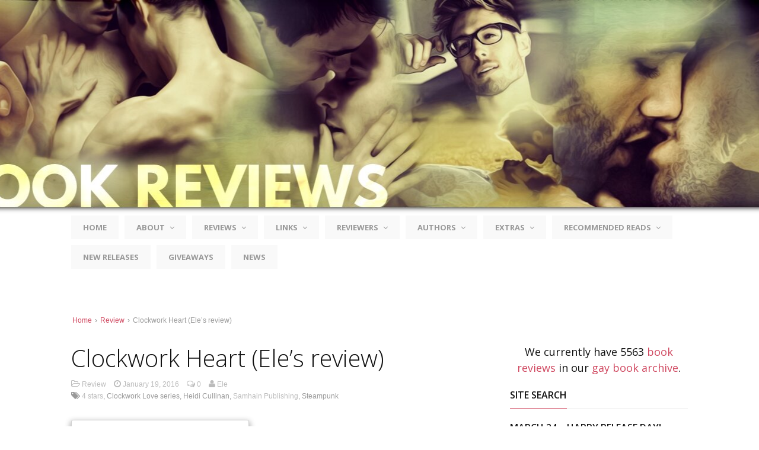

--- FILE ---
content_type: text/html; charset=utf-8
request_url: https://gaybook.reviews/2016/01/19/clockwork-heart/
body_size: 17295
content:
<!DOCTYPE html>
<html lang="en-US">
<head>
  <meta charset="utf-8">
  
  <meta name="viewport" content="width=device-width, initial-scale=1">
  <title>Clockwork Heart (Ele’s review) | Gay Book Reviews – M/M Book Reviews</title>
  <link rel="profile" href="https://gmpg.org/xfn/11">
  <link rel="pingback" href="/wpstorage/xmlrpc.php">
  <script type="text/javascript">
  var ct_ajaxurl = 'https://gaybook.reviews/wpstorage/wp-admin/admin-ajax.php';
  var ct_info_flag=false;
  var ct_set_cookies_flag=true;
  </script>
  <link rel="alternate" type="application/rss+xml" title="Gay Book Reviews - M/M Book Reviews » Feed" href="/feed/">
  <link rel="alternate" type="application/rss+xml" title="Gay Book Reviews - M/M Book Reviews » Comments Feed" href="/comments/feed/">
  <link rel="alternate" type="application/rss+xml" title="Gay Book Reviews - M/M Book Reviews » Clockwork Heart (Ele’s review) Comments Feed" href="/2016/01/19/clockwork-heart/feed/">
  
  <style type="text/css">
  img.wp-smiley,
  img.emoji {
        display: inline !important;
        border: none !important;
        box-shadow: none !important;
        height: 1em !important;
        width: 1em !important;
        margin: 0 .07em !important;
        vertical-align: -0.1em !important;
        background: none !important;
        padding: 0 !important;
  }
  </style>
  <style type="text/css">
        .wp-pagenavi{float:left !important; }
  </style>
  <link rel="stylesheet" id="batch_css-css" href="/wpstorage/wp-content/plugins/batchmove/css/batch.css" type="text/css" media="all">
  <link rel="stylesheet" id="g7-shortcodes-css" href="/wpstorage/wp-content/plugins/g7-shortcodes/css/shortcodes.css" type="text/css" media="all">
  <link rel="stylesheet" id="cf_css_base-css" href="/wpstorage/wp-content/plugins/contestfriend/css/cf_base.css" type="text/css" media="all">
  <link rel="stylesheet" id="DSN_css-css" href="/wpstorage/wp-content/plugins/display-site-numbers/DSN.css" type="text/css" media="all">
  <link rel="stylesheet" id="linkssc-style-css" href="/wpstorage/wp-content/plugins/links-shortcode/links-shortcode.css" type="text/css" media="all">
  <link rel="stylesheet" id="page-list-style-css" href="/wpstorage/wp-content/plugins/page-list/css/page-list.css" type="text/css" media="all">
  <link rel="stylesheet" id="font-awesome-css" href="/wpstorage/wp-content/plugins/quick-and-easy-faqs/public/css/css/font-awesome.min.css" type="text/css" media="all">
  <link rel="stylesheet" id="quick-and-easy-faqs-css" href="/wpstorage/wp-content/plugins/quick-and-easy-faqs/public/css/quick-and-easy-faqs-public.css" type="text/css" media="all">
  <link rel="stylesheet" id="wpctc_wpctc-css" href="/wpstorage/wp-content/plugins/wp-category-tag-could/css/wpctc.min.css" type="text/css" media="all">
  <link rel="stylesheet" id="wp-polls-css" href="/wpstorage/wp-content/plugins/wp-polls/polls-css.css" type="text/css" media="all">
  <style id="wp-polls-inline-css" type="text/css">
  .wp-polls .pollbar {
        margin: 1px;
        font-size: 6px;
        line-height: 8px;
        height: 8px;
        background-image: url('/wpstorage/wp-content/plugins/wp-polls/images/default/pollbg.gif');
        border: 1px solid #c8c8c8;
  }

  </style>
  <link rel="stylesheet" id="bootstrap-css" href="/wpstorage/wp-content/themes/entrance/css/bootstrap.min.css" type="text/css" media="all">
  <link rel="stylesheet" id="font-open-sans-css" href="//fonts.googleapis.com/css?family=Open+Sans%3A300%2C400%2C600%2C700%2C300italic%2C400italic%2C600italic%2C700italic&subset=latin%2Ccyrillic&ver=4.4.2" type="text/css" media="all">
  <link rel="stylesheet" id="main-style-css" href="/wpstorage/wp-content/themes/entrance/style.css" type="text/css" media="all">
  <link rel="stylesheet" id="color-css" href="/?css=1&ver=4.4.2" type="text/css" media="all">
  <link rel="stylesheet" id="prettyPhoto-css" href="/wpstorage/wp-content/themes/entrance/css/prettyPhoto.css" type="text/css" media="all">
  <link rel="stylesheet" id="jetpack_image_widget-css" href="/wpstorage/wp-content/plugins/jetpack/modules/widgets/image-widget/style.css" type="text/css" media="all">
  <link rel="stylesheet" id="amazon-link-style-css" href="/wpstorage/wp-content/plugins/amazon-link/Amazon.css" type="text/css" media="all">
  <link rel="stylesheet" id="wpdiscuz-frontend-css-css" href="/wpstorage/wp-content/plugins/wpdiscuz/assets/css/wpdiscuz.min.css" type="text/css" media="all">
  <link rel="stylesheet" id="wpdiscuz-validator-css-css" href="/wpstorage/wp-content/plugins/wpdiscuz/assets/third-party/validator/validator.min.css" type="text/css" media="all">
  <link rel="stylesheet" id="wpdiscuz-tooltipster-css-css" href="/wpstorage/wp-content/plugins/wpdiscuz/assets/third-party/tooltipster/css/tooltipster.min.css" type="text/css" media="all">
  <link rel="stylesheet" id="genericons-css" href="/wpstorage/wp-content/plugins/jetpack/_inc/genericons/genericons/genericons.css" type="text/css" media="all">
  <link rel="stylesheet" id="jetpack_css-css" href="/wpstorage/wp-content/plugins/jetpack/css/jetpack.css" type="text/css" media="all">
  <link rel="stylesheet" id="wp-pagenavi-style-css" href="/wpstorage/wp-content/plugins/wp-pagenavi-style/css/css3_gray.css" type="text/css" media="all">
  <script type="text/javascript" src="/wpstorage/wp-content/plugins/batchmove/js/batch.js"></script>
  <script type="text/javascript" src="/wpstorage/wp-includes/js/jquery/jquery.js"></script>
  <script type="text/javascript" src="/wpstorage/wp-includes/js/jquery/jquery-migrate.min.js"></script>
  <script type="text/javascript">
  /* <![CDATA[ */
  var related_posts_js_options = {"post_heading":"h4"};
  /* ]]> */
  </script>
  <script type="text/javascript" src="/wpstorage/wp-content/plugins/jetpack/modules/related-posts/related-posts.js"></script>
  <script type="text/javascript" src="/wpstorage/wp-content/plugins/quick-and-easy-faqs/public/js/quick-and-easy-faqs-public.js"></script>
  <script type="text/javascript" src="/wpstorage/wp-content/plugins/wpdiscuz/assets/third-party/validator/validator.min.js"></script>
  <script type="text/javascript" src="/wpstorage/wp-content/plugins/wpdiscuz/assets/third-party/cookie/jquery.cookie.min.js"></script>
  <script type="text/javascript" src="/wpstorage/wp-content/plugins/wpdiscuz/assets/third-party/tooltipster/js/jquery.tooltipster.min.js"></script>
  <script type="text/javascript" src="/wpstorage/wp-content/plugins/wpdiscuz/assets/third-party/autogrow/jquery.autogrowtextarea.min.js"></script>
  <script type="text/javascript">
  /* <![CDATA[ */
  var wpdiscuzAjaxObj = {"url":"http:\/\/gaybook.reviews\/wpstorage\/wp-admin\/admin-ajax.php","wpdiscuz_options":{"wc_hide_replies_text":"Hide Replies","wc_show_replies_text":"Show Replies","wc_msg_required_fields":"Please fill out required fields","wc_invalid_field":"Some of field value is invalid","wc_invalid_captcha":"Invalid Captcha Code","wc_error_empty_text":"please fill out this field to comment","wc_error_url_text":"url is invalid","wc_error_email_text":"email address is invalid","wc_login_to_vote":"You Must Be Logged In To Vote","wc_deny_voting_from_same_ip":"You are not allowed to vote for this comment","wc_self_vote":"You cannot vote for your comment","wc_vote_only_one_time":"You've already voted for this comment","wc_voting_error":"Voting Error","wc_captcha_show_hide":"1","wc_msg_input_min_length":"Input is too short","wc_msg_input_max_length":"Input is too long","wc_held_for_moderate":"Comment awaiting moderation","wc_comment_edit_not_possible":"Sorry, this comment no longer possible to edit","wc_comment_not_updated":"Sorry, the comment was not updated","wc_comment_not_edited":"You've not made any changes","wc_new_comment_button_text":"new comment","wc_new_comments_button_text":"new comments","wc_new_reply_button_text":"new reply on your comment","wc_new_replies_button_text":"new replies on your comments","wc_captcha_show_hide_for_members":0,"is_email_field_required":0,"is_user_logged_in":false,"commentListLoadType":"0","commentListUpdateType":"2","commentListUpdateTimer":"30","liveUpdateGuests":0,"wc_comment_bg_color":"#FEFEFE","wc_reply_bg_color":"#F8F8F8","wordpress_comment_order":"desc","commentsVoteOrder":false,"wordpressThreadCommentsDepth":"10","wordpressIsPaginate":"1","commentTextMaxLength":null,"storeCommenterData":100000,"isCaptchaInSession":true,"version":"3.2.6","wc_post_id":135394,"loadLastCommentId":null}};
  /* ]]> */
  </script>
  <script type="text/javascript" src="/wpstorage/wp-content/plugins/wpdiscuz/assets/js/wpdiscuz.min.js"></script>
  <link rel="https://api.w.org/" href="/wp-json/">
  <link rel="EditURI" type="application/rsd+xml" title="RSD" href="/wpstorage/xmlrpc.php">
  <link rel="wlwmanifest" type="application/wlwmanifest+xml" href="/wpstorage/wp-includes/wlwmanifest.xml">
  <link rel="prev" title="Bad Behavior (Bad in Baltimore #5)" href="/2016/01/19/bad-behavior/">
  <link rel="next" title="Rustic Melody (Kristin’s Review)" href="/2016/01/19/rustic-melody/">
  <link rel="canonical" href="/2016/01/19/clockwork-heart/">
  <link rel="shortlink" href="https://wp.me/p6hEcH-zdM">
  <link rel="alternate" type="application/json+oembed" href="/wp-json/oembed/1.0/embed?url=http%3A%2F%2Fgaybook.reviews%2F2016%2F01%2F19%2Fclockwork-heart%2F">
  <link rel="alternate" type="text/xml+oembed" href="/wp-json/oembed/1.0/embed?url=http%3A%2F%2Fgaybook.reviews%2F2016%2F01%2F19%2Fclockwork-heart%2F&format=xml">
  <style type="text/css" id="faqs-custom-colors">
  .qe-faq-toggle .qe-toggle-title{
  color:#000000;
  }
  .qe-faq-toggle .qe-toggle-title:hover{
  color:#515151;
  }
  .qe-faq-toggle .qe-toggle-title{
  background-color:#fafafa;
  }
  .qe-faq-toggle .qe-toggle-title:hover{
  background-color:#eaeaea;
  }
  .qe-faq-toggle .qe-toggle-content{
  color:#333333;
  }
  .qe-faq-toggle .qe-toggle-content{
  background-color:#ffffff;
  }
  .qe-faq-toggle .qe-toggle-content, .qe-faq-toggle .qe-toggle-title{
  border-color:#dddddd;
  }
  </style>
  <style type="text/css" id="faqs-custom-css">
  body {
        font-family: 'Verdana', sans-serif;
        font-size: 13px;
  }
  </style>
  <style type="text/css">
         .wp-pagenavi
        {
                font-size:12px !important;
        }
  </style>
  <style type="text/css">
  #wpcomm .wc_new_comment{background:#00B38F;}#wpcomm .wc_new_reply{background:#00B38F;}#wpcomm .wc-form-wrapper{background:#F9F9F9;}#wpcomm select,#wpcomm input[type="text"],#wpcomm input[type="email"],#wpcomm input[type="url"]{border:#D9D9D9 1px solid;}#wpcomm .wc-comment .wc-comment-right{background:#FEFEFE;}#wpcomm .wc-reply .wc-comment-right{background:#F8F8F8;}#wpcomm .wc-comment-text{font-size:14px;color:#555;}#wpcomm .wc-blog-administrator > .wc-comment-right .wc-comment-author,#wpcomm .wc-blog-administrator > .wc-comment-right .wc-comment-author a{color:#00B38F;}#wpcomm .wc-blog-administrator > .wc-comment-left .wc-comment-label{background:#00B38F;}#wpcomm .wc-blog-editor > .wc-comment-right .wc-comment-author,#wpcomm .wc-blog-editor > .wc-comment-right .wc-comment-author a{color:#00B38F;}#wpcomm .wc-blog-editor > .wc-comment-left .wc-comment-label{background:#00B38F;}#wpcomm .wc-blog-author > .wc-comment-right .wc-comment-author,#wpcomm .wc-blog-author > .wc-comment-right .wc-comment-author a{color:#00B38F;}#wpcomm .wc-blog-author > .wc-comment-left .wc-comment-label{background:#00B38F;}#wpcomm .wc-blog-contributor > .wc-comment-right .wc-comment-author,#wpcomm .wc-blog-contributor > .wc-comment-right .wc-comment-author a{color:#00B38F;}#wpcomm .wc-blog-contributor > .wc-comment-left .wc-comment-label{background:#00B38F;}#wpcomm .wc-blog-subscriber > .wc-comment-right .wc-comment-author,#wpcomm .wc-blog-subscriber > .wc-comment-right .wc-comment-author a{color:#00B38F;}#wpcomm .wc-blog-subscriber > .wc-comment-left .wc-comment-label{background:#00B38F;}#wpcomm .wc-blog-keymaster > .wc-comment-right .wc-comment-author,#wpcomm .wc-blog-keymaster > .wc-comment-right .wc-comment-author a{color:#00B38F;}#wpcomm .wc-blog-keymaster > .wc-comment-left .wc-comment-label{background:#00B38F;}#wpcomm .wc-blog-moderator > .wc-comment-right .wc-comment-author,#wpcomm .wc-blog-moderator > .wc-comment-right .wc-comment-author a{color:#00B38F;}#wpcomm .wc-blog-moderator > .wc-comment-left .wc-comment-label{background:#00B38F;}#wpcomm .wc-blog-member > .wc-comment-right .wc-comment-author,#wpcomm .wc-blog-member > .wc-comment-right .wc-comment-author a{color:#00B38F;}#wpcomm .wc-blog-member > .wc-comment-left .wc-comment-label{background:#00B38F;}#wpcomm .wc-blog-inactive > .wc-comment-right .wc-comment-author,#wpcomm .wc-blog-inactive > .wc-comment-right .wc-comment-author a{color:#00B38F;}#wpcomm .wc-blog-inactive > .wc-comment-left .wc-comment-label{background:#00B38F;}#wpcomm .wc-blog-blocked > .wc-comment-right .wc-comment-author,#wpcomm .wc-blog-blocked > .wc-comment-right .wc-comment-author a{color:#00B38F;}#wpcomm .wc-blog-blocked > .wc-comment-left .wc-comment-label{background:#00B38F;}#wpcomm .wc-blog-post_author > .wc-comment-right .wc-comment-author,#wpcomm .wc-blog-post_author > .wc-comment-right .wc-comment-author a{color:#00B38F;}#wpcomm .wc-blog-post_author > .wc-comment-left .wc-comment-label{background:#00B38F;}#wpcomm .wc-blog-guest > .wc-comment-right .wc-comment-author,#wpcomm .wc-blog-guest > .wc-comment-right .wc-comment-author a{color:#00B38F;}#wpcomm .wc-blog-guest > .wc-comment-left .wc-comment-label{background:#00B38F;}#wpcomm .wc-comment-footer a,#wpcomm .wc-comment-footer span.wc_editable_comment,#wpcomm .wc-comment-footer span.wc_save_edited_comment,#wpcomm span.wc_cancel_edit{color:#666666;}#wpcomm .wc-comment-footer .wc-vote-result{background:#666666;}#wpcomm .wc-reply-link,#wpcomm .wc-vote-link,#wpcomm .wc-share-link{color:#666666;}.wc-load-more-submit{border:1px solid #D9D9D9;}#wpcomm .wc-new-loaded-comment > .wc-comment-right{background:#FFFAD6;}.comments-area{width:auto;}.wpdiscuz-front-actions{background:#F9F9F9;}.wpdiscuz-subscribe-bar{background:#F9F9F9;}.wpdiscuz-sort-buttons{color:#666666;}.wpdiscuz-sort-button{color:#666666; cursor:pointer;}.wpdiscuz-sort-button:hover{color:#00B38F;cursor:pointer;}.wpdiscuz-sort-button-active{color:#00B38F!important;cursor:default!important;}#wpcomm .page-numbers{color:#555;border:#555 1px solid;}#wpcomm span.current{background:#555;}#wpcomm .wpdiscuz-readmore{cursor:pointer;color:#00B38F;} #wpcomm .wpdiscuz-textarea-wrap{border:#D9D9D9 1px solid;}
  </style>
  <link rel="dns-prefetch" href="//widgets.wp.com">
  <link rel="dns-prefetch" href="//s0.wp.com">
  <link rel="dns-prefetch" href="//0.gravatar.com">
  <link rel="dns-prefetch" href="//1.gravatar.com">
  <link rel="dns-prefetch" href="//2.gravatar.com">
  <style type="text/css">
  .broken_link, a.broken_link {
        text-decoration: line-through;
  }
  </style>
  <style type="text/css" id="custom-background-css">
  body.custom-background { background-color: #ffffff; }
  </style>
  <meta property="og:type" content="article">
  <meta property="og:title" content="Clockwork Heart (Ele’s review)">
  <meta property="og:url" content="https://gaybook.reviews/2016/01/19/clockwork-heart/">
  <meta property="og:description" content="Title: Clockwork Heart (Clockwork Love #1) Author: Heidi Cullinan Publisher: Samhain Publishing Release Date: February 2nd 2016 Genre(s): Steampunk Page Count: 248 Reviewed by: Ele Heat Level: 4 fl…">
  <meta property="article:published_time" content="2016-01-19T12:53:38+00:00">
  <meta property="article:modified_time" content="2016-01-19T16:49:49+00:00">
  <meta property="og:site_name" content="Gay Book Reviews - M/M Book Reviews">
  <meta property="og:image" content="https://gaybook.reviews/wpstorage/wp-content/uploads/2015/07/Clockwork-Heart.jpg">
  <meta property="og:image:width" content="300">
  <meta property="og:image:height" content="450">
  <meta property="og:locale" content="en_US">
  <meta name="twitter:site" content="@gaybookreviews">
  <meta name="twitter:image" content="https://gaybook.reviews/wpstorage/wp-content/uploads/2015/07/Clockwork-Heart.jpg?w=640">
  <meta name="twitter:card" content="summary_large_image">
  <link rel="icon" href="/wpstorage/wp-content/uploads/2015/10/cropped-most-important21-32x32.jpg" sizes="32x32">
  <link rel="icon" href="/wpstorage/wp-content/uploads/2015/10/cropped-most-important21-192x192.jpg" sizes="192x192">
  <link rel="apple-touch-icon-precomposed" href="/wpstorage/wp-content/uploads/2015/10/cropped-most-important21-180x180.jpg">
  <meta name="msapplication-TileImage" content="https://gaybook.reviews/wpstorage/wp-content/uploads/2015/10/cropped-most-important21-270x270.jpg">
</head>
<body class="single single-post postid-135394 single-format-standard custom-background stretched">
  <div class="header"></div>
  <div id="wrapper">
    <div class="container">
      <nav id="mainnav">
        <ul id="mainmenu" class="">
          <li id="menu-item-107721" class="menu-item menu-item-type-custom menu-item-object-custom menu-item-home menu-item-107721">
            <a href="/">Home</a>
          </li>
          <li id="menu-item-107847" class="menu-item menu-item-type-post_type menu-item-object-page menu-item-has-children menu-item-107847">
            <a href="/about/">About</a>
            <ul class="sub-menu">
              <li id="menu-item-122750" class="menu-item menu-item-type-post_type menu-item-object-page menu-item-has-children menu-item-122750">
                <a href="/about/">About Gay Book Reviews</a>
                <ul class="sub-menu">
                  <li id="menu-item-123443" class="menu-item menu-item-type-post_type menu-item-object-page menu-item-123443">
                    <a href="/faqs/">FAQs</a>
                  </li>
                  <li id="menu-item-128927" class="menu-item menu-item-type-post_type menu-item-object-page menu-item-128927">
                    <a href="/about/ratingsheat-level-definitions/">Ratings/Heat Levels</a>
                  </li>
                  <li id="menu-item-107850" class="menu-item menu-item-type-post_type menu-item-object-page menu-item-107850">
                    <a href="/about/contact-2/">Contact Us</a>
                  </li>
                  <li id="menu-item-123925" class="menu-item menu-item-type-post_type menu-item-object-page menu-item-123925">
                    <a href="/authorpromotional-contact/">Author Requests</a>
                  </li>
                  <li id="menu-item-108232" class="menu-item menu-item-type-post_type menu-item-object-page menu-item-108232">
                    <a href="/about/dmca/">DMCA</a>
                  </li>
                  <li id="menu-item-108233" class="menu-item menu-item-type-post_type menu-item-object-page menu-item-108233">
                    <a href="/about/privacy-policy/">Privacy Policy</a>
                  </li>
                </ul>
              </li>
              <li id="menu-item-130329" class="menu-item menu-item-type-post_type menu-item-object-page menu-item-130329">
                <a href="/link-buttons/">Link Buttons</a>
              </li>
              <li id="menu-item-107849" class="menu-item menu-item-type-post_type menu-item-object-page menu-item-107849">
                <a href="/about/archives/">Archives</a>
              </li>
              <li id="menu-item-123450" class="menu-item menu-item-type-post_type menu-item-object-page menu-item-123450">
                <a href="/tag-listing/">Tag Listing</a>
              </li>
            </ul>
          </li>
          <li id="menu-item-107860" class="menu-item menu-item-type-taxonomy menu-item-object-category current-post-ancestor current-menu-parent current-post-parent menu-item-has-children menu-item-107860">
            <a href="/cat/review/">Reviews</a>
            <ul class="sub-menu">
              <li id="menu-item-122747" class="menu-item menu-item-type-taxonomy menu-item-object-category current-post-ancestor current-menu-parent current-post-parent menu-item-has-children menu-item-122747">
                <a href="/cat/review/">Book Reviews</a>
                <ul class="sub-menu">
                  <li id="menu-item-123451" class="menu-item menu-item-type-post_type menu-item-object-envira menu-item-123451">
                    <a href="/envira/coming-soon/">Books Coming Soon</a>
                  </li>
                  <li id="menu-item-123452" class="menu-item menu-item-type-taxonomy menu-item-object-category menu-item-123452">
                    <a href="/cat/recommended-read/">Recommended Books</a>
                  </li>
                  <li id="menu-item-128923" class="menu-item menu-item-type-post_type menu-item-object-page menu-item-128923">
                    <a href="/tag-listing/category-listing/">Reviews by Category</a>
                  </li>
                  <li id="menu-item-123506" class="menu-item menu-item-type-post_type menu-item-object-page menu-item-123506">
                    <a href="/tag-listing/books-reviews-by-rating/">Reviews by Rating</a>
                  </li>
                  <li id="menu-item-128924" class="menu-item menu-item-type-post_type menu-item-object-page menu-item-128924">
                    <a href="/tag-listing/">Reviews by Tags</a>
                  </li>
                  <li id="menu-item-122226" class="menu-item menu-item-type-post_type menu-item-object-page menu-item-122226">
                    <a href="/about/ratingsheat-level-definitions/">Stars/Heat Ratings</a>
                  </li>
                </ul>
              </li>
              <li id="menu-item-122748" class="menu-item menu-item-type-custom menu-item-object-custom menu-item-122748">
                <a href="/tag/audio-book/">Audio Book Reviews</a>
              </li>
              <li id="menu-item-107719" class="menu-item menu-item-type-taxonomy menu-item-object-category menu-item-107719">
                <a href="/cat/movie-review/">Movie Reviews</a>
              </li>
            </ul>
          </li>
          <li id="menu-item-107852" class="menu-item menu-item-type-post_type menu-item-object-page menu-item-has-children menu-item-107852">
            <a href="/links/">Links</a>
            <ul class="sub-menu">
              <li id="menu-item-107853" class="menu-item menu-item-type-post_type menu-item-object-page menu-item-107853">
                <a href="/links/author-websites/">Author Websites</a>
              </li>
              <li id="menu-item-107856" class="menu-item menu-item-type-post_type menu-item-object-page menu-item-107856">
                <a href="/links/publisher-sites/">Publishers/Booksellers</a>
              </li>
              <li id="menu-item-107857" class="menu-item menu-item-type-post_type menu-item-object-page menu-item-107857">
                <a href="/links/review-sitesblogs/">Review Sites/Blogs</a>
              </li>
              <li id="menu-item-107854" class="menu-item menu-item-type-post_type menu-item-object-page menu-item-107854">
                <a href="/links/miscellaneous-links/">Miscellaneous Links</a>
              </li>
            </ul>
          </li>
          <li id="menu-item-107851" class="menu-item menu-item-type-post_type menu-item-object-page menu-item-has-children menu-item-107851">
            <a href="/gaybook-authors/">Reviewers</a>
            <ul class="sub-menu">
              <li id="menu-item-122749" class="menu-item menu-item-type-post_type menu-item-object-page menu-item-has-children menu-item-122749">
                <a href="/gaybook-authors/gaybook-reviewers/">Current Reviewers</a>
                <ul class="sub-menu">
                  <li id="menu-item-123431" class="menu-item menu-item-type-post_type menu-item-object-page menu-item-123431">
                    <a href="/gaybook-authors/">Former Reviewers</a>
                  </li>
                  <li id="menu-item-123432" class="menu-item menu-item-type-post_type menu-item-object-page menu-item-123432">
                    <a href="/gaybook-authors/">Guest Contributers</a>
                  </li>
                  <li id="menu-item-107899" class="menu-item menu-item-type-taxonomy menu-item-object-category menu-item-107899">
                    
                  </li>
                </ul>
              </li>
              <li id="menu-item-122234" class="menu-item menu-item-type-post_type menu-item-object-page menu-item-122234">
                <a href="/about/reviewer-rules-and-regulations/">Reviewer Rules</a>
              </li>
              <li id="menu-item-123188" class="menu-item menu-item-type-post_type menu-item-object-page menu-item-123188">
                <a href="/gaybook-authors/review-for-gaybook/">Review for Gay Book Reviews?</a>
              </li>
            </ul>
          </li>
          <li id="menu-item-107862" class="menu-item menu-item-type-taxonomy menu-item-object-category menu-item-has-children menu-item-107862">
            <a href="/cat/interviews/">Authors</a>
            <ul class="sub-menu">
              <li id="menu-item-123429" class="menu-item menu-item-type-post_type menu-item-object-page menu-item-123429">
                <a href="/links/author-websites/">Author Websites</a>
              </li>
              <li id="menu-item-123430" class="menu-item menu-item-type-taxonomy menu-item-object-category menu-item-123430">
                <a href="/cat/interviews/">Author Interviews</a>
              </li>
              <li id="menu-item-107896" class="menu-item menu-item-type-taxonomy menu-item-object-category menu-item-107896">
                <a href="/cat/author-profiles/">Author Profiles</a>
              </li>
              <li id="menu-item-107897" class="menu-item menu-item-type-taxonomy menu-item-object-category menu-item-107897">
                <a href="/cat/author-contributor/">Author Contributors</a>
              </li>
            </ul>
          </li>
          <li id="menu-item-123434" class="menu-item menu-item-type-taxonomy menu-item-object-category menu-item-has-children menu-item-123434">
            <a href="/cat/friday-guys/">Extras</a>
            <ul class="sub-menu">
              <li id="menu-item-123435" class="menu-item menu-item-type-taxonomy menu-item-object-category menu-item-123435">
                <a href="/cat/cover-reveal/">Cover Reveals</a>
              </li>
              <li id="menu-item-128928" class="menu-item menu-item-type-taxonomy menu-item-object-category menu-item-128928">
                <a href="/cat/tour/">Blog Tours</a>
              </li>
              <li id="menu-item-123436" class="menu-item menu-item-type-taxonomy menu-item-object-category menu-item-123436">
                <a href="/cat/friday-guys/">Friday Guys</a>
              </li>
              <li id="menu-item-123440" class="menu-item menu-item-type-taxonomy menu-item-object-category menu-item-123440">
                <a href="/cat/saturday-guys/">Saturday Guys</a>
              </li>
              <li id="menu-item-123437" class="menu-item menu-item-type-taxonomy menu-item-object-category menu-item-123437">
                <a href="/cat/ins-and-outs-of-mm-romance/">About M/M Romance</a>
              </li>
              <li id="menu-item-123441" class="menu-item menu-item-type-taxonomy menu-item-object-category menu-item-123441">
                <a href="/cat/the-size-of-it/">The Size of It</a>
              </li>
              <li id="menu-item-123438" class="menu-item menu-item-type-taxonomy menu-item-object-category menu-item-123438">
                <a href="/cat/polls/">Polls</a>
              </li>
            </ul>
          </li>
          <li id="menu-item-123924" class="menu-item menu-item-type-taxonomy menu-item-object-category menu-item-has-children menu-item-123924">
            <a href="/cat/recommended-read/">Recommended Reads</a>
            <ul class="sub-menu">
              <li id="menu-item-138421" class="menu-item menu-item-type-post_type menu-item-object-page menu-item-138421">
                <a href="/recommended-reads/recommended-reads-for-feb-2016/">February 2016</a>
              </li>
              <li id="menu-item-136658" class="menu-item menu-item-type-post_type menu-item-object-page menu-item-136658">
                <a href="/recommended-reads/recommended-reads-for-jan-2016/">January 2016</a>
              </li>
              <li id="menu-item-134020" class="menu-item menu-item-type-custom menu-item-object-custom menu-item-134020">
                <a href="/2015/12/31/readers-choice-favorite-books-for-2015/">Favorite Books 2015</a>
              </li>
              <li id="menu-item-134021" class="menu-item menu-item-type-custom menu-item-object-custom menu-item-134021">
                <a href="/2015/12/31/readers-choice-favorite-authors-for-2015/">Favorite Authors 2015</a>
              </li>
              <li id="menu-item-133606" class="menu-item menu-item-type-custom menu-item-object-custom menu-item-133606">
                <a href="/reviewers-top-10-mm-books-for-2015/">Reviewer Favorites 2015</a>
              </li>
              <li id="menu-item-134019" class="menu-item menu-item-type-custom menu-item-object-custom menu-item-134019">
                <a href="/recommended-reads/recommended-reads-for-dec-2015/">December 2015</a>
              </li>
              <li id="menu-item-131850" class="menu-item menu-item-type-custom menu-item-object-custom menu-item-131850">
                <a href="/recommended-reads/recommended-reads-for-nov-2015/">November 2015</a>
              </li>
              <li id="menu-item-130330" class="menu-item menu-item-type-custom menu-item-object-custom menu-item-130330">
                <a href="/recommended-reads/recommended-reads-for-oct-2015/">October 2015</a>
              </li>
              <li id="menu-item-128087" class="menu-item menu-item-type-custom menu-item-object-custom menu-item-128087">
                <a href="/recommended-reads/recommended-reads-for-sept-2015/">September 2015</a>
              </li>
              <li id="menu-item-126539" class="menu-item menu-item-type-custom menu-item-object-custom menu-item-126539">
                <a href="/recommended-reads/recommended-reads-for-aug-2015/">August 2015</a>
              </li>
              <li id="menu-item-124132" class="menu-item menu-item-type-custom menu-item-object-custom menu-item-124132">
                <a href="/recommended-reads/recommended-reads-for-july-2015/">July 2015</a>
              </li>
            </ul>
          </li>
          <li id="menu-item-134315" class="menu-item menu-item-type-taxonomy menu-item-object-category menu-item-134315">
            <a href="/cat/new-releases/">New Releases</a>
          </li>
          <li id="menu-item-134316" class="menu-item menu-item-type-taxonomy menu-item-object-category menu-item-134316">
            <a href="/cat/give/">Giveaways</a>
          </li>
          <li id="menu-item-136657" class="menu-item menu-item-type-taxonomy menu-item-object-category menu-item-136657">
            <a href="/cat/news/">News</a>
          </li>
        </ul>
      </nav>
      <main>
        <div class="breadcrumb">
          <a href="/">Home</a> › <a href="/cat/review/">Review</a> › <span>Clockwork Heart (Ele’s review)</span>
        </div>
        <div class="row">
          <div id="content" class="col-md-8">
            <article id="post-135394" class="post-135394 post type-post status-publish format-standard has-post-thumbnail hentry category-review tag-4-stars tag-clockwork-love-series tag-heidi-cullinan tag-samhain-publishing tag-steampunk" itemscope itemtype="http://schema.org/Review">
              <header class="entry-header">
                <h1 class="entry-title" itemprop="name">Clockwork Heart (Ele’s review)</h1>
                <div class="entry-meta">
                  <span class="entry-category"><a href="/cat/review/" rel="category tag">Review</a></span> <span class="entry-date updated"><a href="/2016/01/19/clockwork-heart/"><i class="fa fa-clock-o"></i> <time datetime="2016-01-19 06:53:38" itemprop="datePublished">January 19, 2016</time></a></span> <span class="entry-comments"><a href="/2016/01/19/clockwork-heart/#respond"><i class="fa fa-comments-o"></i> 0</a></span> <span class="vcard"><a class="url fn" href="/author/ele/"><i class="fa fa-user"></i> <span itemprop="author">Ele</span></a></span>
                  <div class="tags">
                    <i class="fa fa-tags"></i> <a href="/tag/4-stars/" rel="tag">4 stars</a>, Clockwork Love series, Heidi Cullinan, <a href="/tag/samhain-publishing/" rel="tag">Samhain Publishing</a>, Steampunk
                  </div>
                </div>
              </header>
              <div class="entry-content" itemprop="reviewBody">
                <p><img src="/wpstorage/wp-content/uploads/2015/07/Clockwork-Heart.jpg" alt="Clockwork Heart" width="300" height="450" class="alignleft size-full wp-image-131588" srcset="/wpstorage/wp-content/uploads/2015/07/Clockwork-Heart-100x150.jpg 100w, /wpstorage/wp-content/uploads/2015/07/Clockwork-Heart-200x300.jpg 200w, /wpstorage/wp-content/uploads/2015/07/Clockwork-Heart.jpg 300w" sizes="(max-width: 300px) 100vw, 300px"><br>
                <b>Title:</b> Clockwork Heart (Clockwork Love #1)<br>
                <b>Author:</b> Heidi Cullinan<br>
                <b>Publisher:</b> Samhain Publishing<br>
                <b>Release Date:</b> February 2nd 2016<br>
                <b>Genre(s):</b> Steampunk<br>
                <b>Page Count:</b> 248<br>
                <b>Reviewed by:</b> Ele<br>
                <b>Heat Level:</b> <font color="#FF3300"><b>4 flames out of 5</b></font><br>
                <b>Rating:</b> <font color="#CC0000"><b>3.3 stars out of 5</b></font><br>
                <b>Blurb:</b><br></p>
                <blockquote>
                  <p>Love, adventure and a steaming good time.</p>
                  <p>As the French army leader’s bastard son, Cornelius Stevens enjoys a great deal of latitude. But when he saves an enemy soldier using clockwork parts, he’s well aware he risks hanging for treason. That doesn’t worry him half as much, however, as the realization he’s falling for his patient.</p>
                  <p>Johann Berger never expected to survive his regiment’s suicide attack on Calais, much less wake up with mechanical parts. To avoid discovery, he’s forced to hide in plain sight as Cornelius’s lover—a role Johann finds himself taking to surprisingly well.</p>
                  <p>When a threat is made on Cornelius’s life, Johann learns the secret of the device implanted in his chest—a mythical weapon both warring countries would kill to obtain. Caught up in a political frenzy, in league with pirates, dodging rogue spies, mobsters and princesses with deadly parasols, Cornelius and Johann have no time to contemplate how they ended up in this mess. All they know is, the only way out is together—or not at all.</p>
                  <p>Warning: Contains tinkers, excessive clockwork appendages, and a cloud-sweeping tour of Europe. A little absinthe, a little theft, a little exhibitionism. Men who love men, women who love women, and some who aren’t particular.</p>
                </blockquote>
                <p></p>
                <p>This was my first Steampunk novel and I feel torn. I liked some things, but some others did not work out for me.</p>
                <p>I’ll start with the good ones.</p>
                <p><b>I found the setting and the world building to be brilliant.</b> The story is set in 1910 alternate universe , where France rules most part of Europe. The alternate history is central to the plot than simply being used as background. I liked this a lot.</p>
                <p>This was a relatively long book, but <b>it’s fast-paced and there is a lot of action</b> that never slows down. This kept my interest alive.</p>
                <p>The alternative POV works great and there is an interesting cast of secondary characters. I can’t say I liked them all, but they ‘re pretty well-ketched, regardless.</p>
                <p>The premise was good. I mean, the French army leader’s bastard son and tinker surgeon, falls for the Austrian soldier/enemy, who he saved from death. <b>Using a clockwork heart!</b> This is a hell of an idea to work on.</p>
                <p><u>BUT</u>.</p>
                <p>I had some problems in the romance department. The last department I want to have major issues with!</p>
                <p>I felt that the romance between Cornelious and Johann was <b>underdeveloped</b>. It seemed that there were a lot of time skips and I’d like more on page time with them alone to just…be. Not trying to dodge electric parasols, escape death or…have sex with other people.</p>
                <p>Which brings me to my other niggle; <b>the kink.</b> It just didn’t feel right to me. And let me tell you, I’m a big fan of Ms. Cullinan’s <a href="https://www.goodreads.com/book/show/18043684.Special_Delivery__Special_Delivery___1_" target="_blank" rel="nofollow">Special Delivery</a>, where the exact same kink (exhibitionism and sharing partners) was <b>perfection</b>. Here, it felt out of place, for two reasons:</p>
                <p>First, <b>it happened too soon</b>. Johann and Connie were not in that place yet, where they could explore this kind of thing without it hurting their relationship.</p>
                <p>And, second, <b>Johann never felt comfortable in this role</b>, his inner thoughts speak of that. It was almost like he gave in because Connie got off on it. Poor guy’s attempts to talk dirty and commanding seemed awkward and cringe worthy to me. And when he eventually gives in, he’s high as a kite.</p>
                <p>So no, the kink didn’t work for me at all, although I find it delicious in my romance, when done right. Again, <a href="https://www.goodreads.com/book/show/18043684.Special_Delivery__Special_Delivery___1_" target="_blank" rel="nofollow">Special Delivery</a>.</p>
                <p>Overall, I recommend this book for Steampunk lovers. I liked it, but didn’t love it. I doubt I’ll read the next one in the series:(</p>
                <p><br>
                  <a class="g7-btn orange small" href="http://www.heidicullinan.com/" target="_blank" rel="nofollow">Author Link</a> <a class="g7-btn eastern small" href="https://www.goodreads.com/book/show/25588661-clockwork-heart" target="_blank" rel="nofollow">GoodReads</a> More Author Reviews<br></p>
                <div class="g7-msg g7-info">
                  <h3>Advanced Review Copy</h3>
                  <div>
                    Galley copy of  provided by  in exchange of an honest review.
                  </div>
                </div>
                <p></p>
                <div class="sharedaddy sd-sharing-enabled">
                  <div class="robots-nocontent sd-block sd-social sd-social-icon sd-sharing">
                    <h3 class="sd-title">Share this:</h3>
                    <div class="sd-content">
                      <ul>
                        <li class="share-email">
                          <span></span><span class="sharing-screen-reader-text">Click to email this to a friend (Opens in new window)</span>
                        </li>
                        <li class="share-tumblr">
                          
                        </li>
                        <li class="share-facebook">
                          
                        </li>
                        <li class="share-twitter">
                          
                        </li>
                        <li class="share-pinterest">
                          
                        </li>
                        <li class="share-google-plus-1">
                          
                        </li>
                        <li class="share-reddit">
                          <span></span><span class="sharing-screen-reader-text">Click to share on Reddit (Opens in new window)</span>
                        </li>
                        <li class="share-print">
                          <a rel="nofollow" data-shared="" class="share-print sd-button share-icon no-text" href="/2016/01/19/clockwork-heart/#print" target="_blank" title="Click to print"><span></span><span class="sharing-screen-reader-text">Click to print (Opens in new window)</span></a>
                        </li>
                        <li class="share-end">
                      </li>
</ul>
                    </div>
                  </div>
                </div>
                <div class="sharedaddy sd-block sd-like jetpack-likes-widget-wrapper jetpack-likes-widget-unloaded" id="like-post-wrapper-92864139-135394-56f3e7f35ddeb" data-src="//widgets.wp.com/likes/#blog_id=92864139&post_id=135394&origin=gaybook.reviews&obj_id=92864139-135394-56f3e7f35ddeb" data-name="like-post-frame-92864139-135394-56f3e7f35ddeb">
                  <h3 class="sd-title">Like this:</h3>
                  <div class="likes-widget-placeholder post-likes-widget-placeholder" style="height:55px">
                    <span class="button"><span>Like</span></span> <span class="loading">Loading...</span>
                  </div>
<span class="sd-text-color"></span><a class="sd-link-color"></a>
                </div>
                <div id="jp-relatedposts" class="jp-relatedposts">
                  <h3 class="jp-relatedposts-headline"><em>Related</em></h3>
                </div>
              </div>
              <footer class="entry-footer">
                <div class="review">
                  <div class="row">
                    <div class="col-xs-6">
                      Plot
                    </div>
                    <div class="col-xs-6">
                      <div class="rating" title="4">
                        <i class="fa fa-star"></i><i class="fa fa-star"></i><i class="fa fa-star"></i><i class="fa fa-star"></i><i class="fa fa-star-o"></i>
                      </div>
                    </div>
                  </div>
                  <div class="row">
                    <div class="col-xs-6">
                      Chemistry
                    </div>
                    <div class="col-xs-6">
                      <div class="rating" title="2">
                        <i class="fa fa-star"></i><i class="fa fa-star"></i><i class="fa fa-star-o"></i><i class="fa fa-star-o"></i><i class="fa fa-star-o"></i>
                      </div>
                    </div>
                  </div>
                  <div class="row">
                    <div class="col-xs-6">
                      Pacing
                    </div>
                    <div class="col-xs-6">
                      <div class="rating" title="3.5">
                        <i class="fa fa-star"></i><i class="fa fa-star"></i><i class="fa fa-star"></i><i class="fa fa-star-half-o"></i><i class="fa fa-star-o"></i>
                      </div>
                    </div>
                  </div>
                  <div class="row">
                    <div class="col-xs-6">
                      Ending
                    </div>
                    <div class="col-xs-6">
                      <div class="rating" title="2.5">
                        <i class="fa fa-star"></i><i class="fa fa-star"></i><i class="fa fa-star-half-o"></i><i class="fa fa-star-o"></i><i class="fa fa-star-o"></i>
                      </div>
                    </div>
                  </div>
                  <div class="row">
                    <div class="col-xs-6">
                      Editing
                    </div>
                    <div class="col-xs-6">
                      <div class="rating" title="4.5">
                        <i class="fa fa-star"></i><i class="fa fa-star"></i><i class="fa fa-star"></i><i class="fa fa-star"></i><i class="fa fa-star-half-o"></i>
                      </div>
                    </div>
                  </div>
                  <div class="row overall">
                    <div class="col-xs-6">
                      OVERALL
                    </div>
                    <div class="col-xs-6">
                      <div class="rating" title="3.30">
                        <i class="fa fa-star"></i><i class="fa fa-star"></i><i class="fa fa-star"></i><i class="fa fa-star-half-o"></i><i class="fa fa-star-o"></i>
                      </div>
                    </div>
                  </div>
                </div>
                <meta itemprop="itemReviewed" content="Review">
                <div itemtype="http://schema.org/Rating" itemscope itemprop="reviewRating">
                  <meta content="1" itemprop="worstRating">
                  <meta content="3.30" itemprop="ratingValue">
                  <meta content="5" itemprop="bestRating">
                </div>
                <div class="tags">
                  <i class="fa fa-tags"></i> <a href="/tag/4-stars/" rel="tag">4 stars</a>, Clockwork Love series, Heidi Cullinan, <a href="/tag/samhain-publishing/" rel="tag">Samhain Publishing</a>, Steampunk
                </div>
                <nav class="next-prev clearfix">
                  <div class="nav-previous">
                    <div>
                      Previous Post
                    </div>
<a href="/2016/01/19/bad-behavior/" rel="prev">Bad Behavior (Bad in Baltimore #5)</a>
                  </div>
                  <div class="nav-next">
                    <div>
                      Next Post
                    </div>
<a href="/2016/01/19/rustic-melody/" rel="next">Rustic Melody (Kristin’s Review)</a>
                  </div>
                </nav>
              </footer>
            </article>
            <div class="author-info">
              <h3>Author</h3>
              <div class="author-avatar"><img alt="" src="http://2.gravatar.com/avatar/e9ecb263430af21b8656c693d1ed1866?#038;d=identicon&r=g" srcset="http://2.gravatar.com/avatar/e9ecb263430af21b8656c693d1ed1866?d=identicon&r=g 2x" class="avatar avatar-50 photo" height="50" width="50"></div>
              <div class="author-link">
                <h4>Ele</h4>
<a href="/author/ele/" rel="author">View all posts by Ele <span class="meta-nav">→</span></a>
              </div>
              <div class="clear"></div>
            </div>
            <div class="wpdiscuz_top_clearing"></div>
            <div id="comments" class="comments-area">
              <div id="respond" style="width: 0;height: 0;clear: both;margin: 0;padding: 0;"></div>
              <h3 id="wc-comment-header">Leave a Reply</h3>
              <div id="wpcomm" class="wpdiscuz_unauth">
                <div class="wc-comment-bar">
                  <p class="wc-comment-title">Be the First to Comment!</p>
                  <div class="wpdiscuz_clear"></div>
                </div>
                <div class="wc_social_plugin_wrapper"></div>
                <div class="wpdiscuz-subscribe-bar">
                  
                  <div class="wpdiscuz_clear"></div>
                </div>
                <div class="wc-form-wrapper wc-main-form-wrapper" id="wc-main-form-wrapper-0_0">
                  <div class="wpdiscuz-comment-message" style="display: block;"></div>
                  
                </div>
                <div id="wpdiscuz_hidden_secondary_form" style="display: none;">
                  <div class="wc-form-wrapper wc-secondary-form-wrapper" id="wc-secondary-form-wrapper-wpdiscuzuniqueid" style="display: none;">
                    <div class="wpdiscuz-comment-message" style="display: block;"></div>
                    <div class="wc-secondary-forms-social-content"></div>
                    
                  </div>
                </div>
                <hr>
                <div class="wc_new_comment_and_replies">
                  <div class="wc_new_comment wc-update-on-click"></div>
                  <div class="wc_new_reply wc-update-on-click"></div>
                  <div class="wpdiscuz_clear"></div>
                </div>
                <div class="wpdiscuz_clear"></div>
                <div id="wcThreadWrapper" class="wc-thread-wrapper">
                  <div class="wpdiscuz-comment-pagination"></div>
                </div>
                <div class="wpdiscuz_clear"></div>
              </div>
            </div>
            <div class="wpdiscuz-loading-bar wpdiscuz-loading-bar-unauth"><img class="wpdiscuz-loading-bar-img" alt="wpDiscuz" src="/wpstorage/wp-content/plugins/wpdiscuz/assets/img/loading.gif" width="32" height="25"></div>
          </div>
          <div id="sidebar" class="rs col-md-4">
            <ul>
              <li id="display-site-numbers-2" class="widget widget_display-site-numbers">
                <div class="DSN-wrapper">
                  <ul>
                    <center>
                      <h4>We currently have 5563 <a href="/cat/review/">book reviews</a> in our <a href="/about/archives/">gay book archive</a>.</h4>
                    </center>
                  </ul>
                </div>
              </li>
              <li id="text-3" class="widget widget_text">
                <div class="textwidget">
                   
                  
                </div>
              </li>
              <li id="search-2" class="widget widget_search">
                <h2 class="widgettitle"><span>Site Search</span></h2>
                
              </li>
              <li id="g7_posts-2" class="widget widget_g7_posts">
                <h2 class="widgettitle"><span>March 24 – Happy Release Day!</span></h2>
                <ul>
                  <li class="cat-3224">
                    <div class="block-side">
                      <img src="/wpstorage/wp-content/uploads/2016/03/chasing-shadows-318x480-70x70.jpg" alt="Chasing Shadows Release Day" width="70" height="70">
                      <div class="overlay">
                        <i class="fa fa-plus-circle"></i>
                      </div>
                    </div>
                    <div class="block-content">
                      <h4 class="block-heading">Chasing Shadows Release Day</h4>
                      <div class="block-meta"></div>
                      <div class="clear"></div>
                    </div>
                  </li>
                  <li class="cat-4427">
                    <div class="block-side">
                      <img src="/wpstorage/wp-content/uploads/2016/03/chasing-shadows-318x480-70x70.jpg" alt="Chasing Shadows (Lily G’s Review)" width="70" height="70">
                      <div class="overlay">
                        <i class="fa fa-plus-circle"></i>
                      </div>
                    </div>
                    <div class="block-content">
                      <h4 class="block-heading">Chasing Shadows (Lily G’s Review)</h4>
                      <div class="block-meta">
                        <div class="rating" title="4.30">
                          <i class="fa fa-star"></i><i class="fa fa-star"></i><i class="fa fa-star"></i><i class="fa fa-star"></i><i class="fa fa-star-half-o"></i>
                        </div>
                      </div>
                      <div class="clear"></div>
                    </div>
                  </li>
                </ul>
              </li>
              <li id="nav_menu-2" class="widget widget_nav_menu">
                <h2 class="widgettitle"><span>Quick Site Links</span></h2>
                <div class="menu-sidebar-container">
                  <ul id="menu-sidebar" class="menu">
                    <li id="menu-item-134230" class="menu-item menu-item-type-taxonomy menu-item-object-category menu-item-134230">
                      <a href="/cat/give/">Giveaways</a>
                    </li>
                    <li id="menu-item-134528" class="menu-item menu-item-type-taxonomy menu-item-object-category menu-item-134528">
                      <a href="/cat/new-releases/">New Releases</a>
                    </li>
                    <li id="menu-item-134226" class="menu-item menu-item-type-custom menu-item-object-custom menu-item-134226">
                      <a href="/gaybook-authors/gaybook-reviewers/">Our Reviewers</a>
                    </li>
                    <li id="menu-item-123187" class="menu-item menu-item-type-post_type menu-item-object-page menu-item-123187">
                      <a href="/gaybook-authors/review-for-gaybook/">Review for Gay Book Reviews?</a>
                    </li>
                    <li id="menu-item-134227" class="menu-item menu-item-type-post_type menu-item-object-page menu-item-134227">
                      <a href="/faqs/">Frequently Asked Questions</a>
                    </li>
                    <li id="menu-item-122754" class="menu-item menu-item-type-post_type menu-item-object-page menu-item-122754">
                      <a href="/about/contact-2/">Contact Us/Submit Book</a>
                    </li>
                    <li id="menu-item-122758" class="menu-item menu-item-type-post_type menu-item-object-page menu-item-122758">
                      <a href="/about/archives/">Gay Book Reviews Archives</a>
                    </li>
                  </ul>
                </div>
              </li>
              <li id="image-2" class="widget widget_image">
                <div class="jetpack-image-container">
                  <a href="/tag/5-stars-plus/"><img src="/wpstorage/wp-content/uploads/2015/12/5stars.png" alt="5+ Star Books from Gay Book Reviews" class="aligncenter" width="200" height="200"></a>
                </div>
              </li>
              <li id="g7_social-3" class="widget widget_g7_social">
                <h2 class="widgettitle"><span>Gay Book Reviews Social Media</span></h2>
                <ul class="horizontal circle">
                  <li class="social-facebook">
                    
                  </li>
                  <li class="social-twitter">
                    
                  </li>
                  <li class="social-tumblr">
                    
                  </li>
                  <li class="social-instagram">
                    
                  </li>
                  <li class="social-pinterest">
                    
                  </li>
                  <li class="social-rss">
                    <span class="social-box"><i class="fa fa-rss"></i></span>
                  </li>
                </ul>
                <div class="clear"></div>
              </li>
              <li id="alobaidirandombannerswidget-4" class="widget widget_alobaidirandombannerswidget">
                <h2 class="widgettitle"><span>Reader's Choice Favorites 2015</span></h2>
<a rel="nofollow" href="/2015/12/31/readers-choice-favorite-books-for-2015/"><img src="/wpstorage/wp-content/uploads/2015/12/crossroads.png" class="noborder"></a>
              </li>
              <li id="g7_reviews-5" class="widget widget_g7_reviews">
                <h2 class="widgettitle"><span>More Reviews</span></h2>
                <ul>
                  <li class="cat-3536">
                    <div class="block-side">
                      <a href="/2015/10/21/talkers-graduation-audio/"><img src="/wpstorage/wp-content/uploads/2015/10/Talkers-Graduation-70x70.jpg" alt="Talker’s Graduation" width="70" height="70">
                      <div class="overlay">
                        <i class="fa fa-plus-circle"></i>
                      </div></a>
                    </div>
                    <div class="block-content">
                      <h4 class="block-heading"><a href="/2015/10/21/talkers-graduation-audio/">Talker’s Graduation</a></h4>
                      <div class="block-meta">
                        <div class="rating" title="3.92">
                          <i class="fa fa-star"></i><i class="fa fa-star"></i><i class="fa fa-star"></i><i class="fa fa-star"></i><i class="fa fa-star-o"></i>
                        </div>
<span class="entry-date updated"><a href="/2015/10/21/talkers-graduation-audio/"><i class="fa fa-clock-o"></i> <time datetime="2015-10-21 21:09:58">October 21, 2015</time></a></span>
                      </div>
                      <div class="clear"></div>
                    </div>
                  </li>
                  <li class="cat-3222">
                    <div class="block-side">
                      <a href="/2015/11/21/fragile-brilliance-a-ronan-mccullough-novel/"><img src="/wpstorage/wp-content/uploads/2015/11/27306800-70x70.jpg" alt="Fragile Brilliance: A Ronan McCullough Novel" width="70" height="70">
                      <div class="overlay">
                        <i class="fa fa-plus-circle"></i>
                      </div></a>
                    </div>
                    <div class="block-content">
                      <h4 class="block-heading"><a href="/2015/11/21/fragile-brilliance-a-ronan-mccullough-novel/">Fragile Brilliance: A Ronan McCullough Novel</a></h4>
                      <div class="block-meta">
                        <div class="rating" title="3.00">
                          <i class="fa fa-star"></i><i class="fa fa-star"></i><i class="fa fa-star"></i><i class="fa fa-star-o"></i><i class="fa fa-star-o"></i>
                        </div>
<span class="entry-date updated"><a href="/2015/11/21/fragile-brilliance-a-ronan-mccullough-novel/"><i class="fa fa-clock-o"></i> <time datetime="2015-11-21 04:25:38">November 21, 2015</time></a></span>
                      </div>
                      <div class="clear"></div>
                    </div>
                  </li>
                  <li class="cat-3222">
                    <div class="block-side">
                      <a href="/2013/01/10/an-angel-gets-his-wings/"><img src="/wpstorage/wp-content/uploads/2013/01/MW_AnAngelGetsHisWings-70x70.jpg" alt="An Angel gets his wings" width="70" height="70">
                      <div class="overlay">
                        <i class="fa fa-plus-circle"></i>
                      </div></a>
                    </div>
                    <div class="block-content">
                      <h4 class="block-heading"><a href="/2013/01/10/an-angel-gets-his-wings/">An Angel gets his wings</a></h4>
                      <div class="block-meta">
                        <div class="rating" title="4.50">
                          <i class="fa fa-star"></i><i class="fa fa-star"></i><i class="fa fa-star"></i><i class="fa fa-star"></i><i class="fa fa-star-half-o"></i>
                        </div>
<span class="entry-date updated"><a href="/2013/01/10/an-angel-gets-his-wings/"><i class="fa fa-clock-o"></i> <time datetime="2013-01-10 07:00:15">January 10, 2013</time></a></span>
                      </div>
                      <div class="clear"></div>
                    </div>
                  </li>
                  <li class="cat-3222">
                    <div class="block-side">
                      <img src="/wpstorage/wp-content/uploads/2013/12/image2-70x70.jpg" alt="Falls Chance Ranch" width="70" height="70">
                      <div class="overlay">
                        <i class="fa fa-plus-circle"></i>
                      </div>
                    </div>
                    <div class="block-content">
                      <h4 class="block-heading">Falls Chance Ranch</h4>
                      <div class="block-meta">
                        <div class="rating" title="5.00">
                          <i class="fa fa-star"></i><i class="fa fa-star"></i><i class="fa fa-star"></i><i class="fa fa-star"></i><i class="fa fa-star"></i>
                        </div>
<span class="entry-date updated"><i class="fa fa-clock-o"></i> <time datetime="2013-12-27 05:26:02">December 27, 2013</time></span>
                      </div>
                      <div class="clear"></div>
                    </div>
                  </li>
                  <li class="cat-1231">
                    <div class="block-side">
                      <img src="/wpstorage/wp-content/uploads/2015/08/Ruin-Porn-70x70.jpg" alt="Ruin Porn (Rissa’s Review)" width="70" height="70">
                      <div class="overlay">
                        <i class="fa fa-plus-circle"></i>
                      </div>
                    </div>
                    <div class="block-content">
                      <h4 class="block-heading">Ruin Porn (Rissa’s Review)</h4>
                      <div class="block-meta">
                        <div class="rating" title="5.00">
                          <i class="fa fa-star"></i><i class="fa fa-star"></i><i class="fa fa-star"></i><i class="fa fa-star"></i><i class="fa fa-star"></i>
                        </div>
<span class="entry-date updated"><i class="fa fa-clock-o"></i> <time datetime="2015-08-29 11:05:14">August 29, 2015</time></span>
                      </div>
                      <div class="clear"></div>
                    </div>
                  </li>
                  <li class="cat-3222">
                    <div class="block-side">
                      <a href="/2016/03/20/boy-with-the-painful-tattoo/"><img src="/wpstorage/wp-content/uploads/2016/03/The-Boy-With-The-Painful-Tattoo-70x70.jpg" alt="The Boy with the Painful Tattoo (Holmes and Moriarity #3)" width="70" height="70">
                      <div class="overlay">
                        <i class="fa fa-plus-circle"></i>
                      </div></a>
                    </div>
                    <div class="block-content">
                      <h4 class="block-heading"><a href="/2016/03/20/boy-with-the-painful-tattoo/">The Boy with the Painful Tattoo (Holmes and Moriarity #3)</a></h4>
                      <div class="block-meta">
                        <div class="rating" title="4.00">
                          <i class="fa fa-star"></i><i class="fa fa-star"></i><i class="fa fa-star"></i><i class="fa fa-star"></i><i class="fa fa-star-o"></i>
                        </div>
<span class="entry-date updated"><a href="/2016/03/20/boy-with-the-painful-tattoo/"><i class="fa fa-clock-o"></i> <time datetime="2016-03-20 13:00:29">March 20, 2016</time></a></span>
                      </div>
                      <div class="clear"></div>
                    </div>
                  </li>
                </ul>
              </li>
              <li id="alobaidirandombannerswidget-2" class="widget widget_alobaidirandombannerswidget">
                <h2 class="widgettitle"><span>Reviews Coming Soon</span></h2>
<a rel="nofollow" href="/envira/coming-soon/"><img src="/wpstorage/wp-content/uploads/2016/01/Beta-Test-190x300.jpg" class="noborder"></a>
              </li>
              <li id="wpctc_widget-2" class="widget widget_wpctc_widget">
                <h2 class="widgettitle"><span>Popular Tags</span></h2>
                <div id="wpctc_widget-2-tagcloud" class="wpctc-wpctc_widget-2 wpctc-colorize wpctc-flat">
                  <a href="/tag/2-stars/" class="tag-link-670" title="93 topics" style="font-size: 91.156462585%;">2 stars</a> <a href="/tag/2-5-stars/" class="tag-link-131" title="123 topics" style="font-size: 101.360544218%;">2.5 stars</a> <a href="/tag/3-stars/" class="tag-link-60" title="366 topics" style="font-size: 141.326530612%;">3 stars</a> <a href="/tag/4-stars/" class="tag-link-411" title="1,795 topics" style="font-size: 200%;">4 stars</a> <a href="/tag/4-5-stars/" class="tag-link-116" title="680 topics" style="font-size: 164.285714286%;">4.5 stars</a> <a href="/tag/5-stars/" class="tag-link-422" title="783 topics" style="font-size: 169.387755102%;">5 stars</a> <a href="/tag/5-stars-plus/" class="tag-link-1763" title="168 topics" style="font-size: 113.265306122%;">5+ stars</a> <a href="/tag/actionadventure/" class="tag-link-115" title="88 topics" style="font-size: 89.4557823129%;">Action/Adventure</a> <a href="/tag/amber-allure/" class="tag-link-553" title="301 topics" style="font-size: 134.523809524%;">Amber Allure</a> <a href="/tag/amy-lane/" class="tag-link-1622" title="66 topics" style="font-size: 79.2517006803%;">Amy Lane</a> <a href="/tag/audio-book/" class="tag-link-3288" title="141 topics" style="font-size: 106.462585034%;">Audio book</a> <a href="/tag/bdsm/" class="tag-link-9" title="198 topics" style="font-size: 119.217687075%;">BDSM</a> <a href="/tag/bisexual/" class="tag-link-3284" title="141 topics" style="font-size: 106.462585034%;">Bi-sexual</a> <a href="/tag/carina-press/" class="tag-link-1737" title="63 topics" style="font-size: 77.5510204082%;">Carina Press</a> <a href="/tag/contemporary/" class="tag-link-1433" title="1,531 topics" style="font-size: 194.897959184%;">Contemporary</a> <a href="/tag/contemporary-romance/" class="tag-link-1431" title="936 topics" style="font-size: 176.19047619%;">Contemporary Romance</a> <a href="/tag/dik/" class="tag-link-420" title="78 topics" style="font-size: 85.2040816327%;">DIK</a> <a href="/tag/dirty-talk/" class="tag-link-3436" title="66 topics" style="font-size: 79.2517006803%;">Dirty Talk</a> <a href="/tag/dreamspinner-press/" class="tag-link-5" title="1,156 topics" style="font-size: 183.843537415%;">Dreamspinner Press</a> <a href="/tag/fantasy/" class="tag-link-43" title="266 topics" style="font-size: 130.272108844%;">Fantasy</a> <a href="/tag/historical/" class="tag-link-83" title="308 topics" style="font-size: 135.37414966%;">Historical</a> <a href="/tag/hurtcomforthealing/" class="tag-link-3229" title="103 topics" style="font-size: 95.4081632653%;">Hurt/Comfort/Healing</a> <a href="/tag/jordan-castillo-price/" class="tag-link-21" title="59 topics" style="font-size: 75%;">Jordan Castillo Price</a> <a href="/tag/josh-lanyon/" class="tag-link-36" title="91 topics" style="font-size: 90.306122449%;">Josh Lanyon</a> <a href="/tag/loose-id/" class="tag-link-512" title="334 topics" style="font-size: 138.775510204%;">Loose-ID</a> <a href="/tag/contemporary-mmm/" class="tag-link-1395" title="94 topics" style="font-size: 92.0068027211%;">M/M/M/Ménage/Threesome</a> <a href="/tag/mlr-press/" class="tag-link-271" title="178 topics" style="font-size: 114.965986395%;">MLR Press</a> <a href="/tag/murdermystery/" class="tag-link-2594" title="219 topics" style="font-size: 122.619047619%;">Murder/Mystery</a> <a href="/tag/paranormal-mm/" class="tag-link-1513" title="346 topics" style="font-size: 139.62585034%;">Paranormal</a> <a href="/tag/paranormal-mm-romance/" class="tag-link-1451" title="224 topics" style="font-size: 123.469387755%;">Paranormal Romance</a> <a href="/tag/recommended-read/" class="tag-link-3681" title="205 topics" style="font-size: 120.068027211%;">Recommended Read</a> <a href="/tag/riptide-publishing/" class="tag-link-2341" title="89 topics" style="font-size: 89.4557823129%;">Riptide Publishing</a> <a href="/tag/samhain-publishing/" class="tag-link-1434" title="224 topics" style="font-size: 123.469387755%;">Samhain Publishing</a> <a href="/tag/science-fiction/" class="tag-link-127" title="143 topics" style="font-size: 107.31292517%;">Science Fiction</a> <a href="/tag/self-published/" class="tag-link-2442" title="266 topics" style="font-size: 130.272108844%;">Self Published</a> <a href="/tag/silver-publishing/" class="tag-link-1655" title="81 topics" style="font-size: 86.0544217687%;">Silver Publishing</a> <a href="/tag/spoilers/" class="tag-link-2163" title="86 topics" style="font-size: 88.6054421769%;">Spoilers</a> <a href="/tag/torquere-press/" class="tag-link-1412" title="303 topics" style="font-size: 134.523809524%;">Torquere Press</a> <a href="/tag/total-e-bound/" class="tag-link-1315" title="76 topics" style="font-size: 84.3537414966%;">Total E Bound</a> <a href="/tag/young-adult/" class="tag-link-580" title="97 topics" style="font-size: 92.8571428571%;">Young Adult</a>
                </div>
              </li>
            </ul>
          </div>
        </div>
      </main>
    </div>
    <div id="footer-area">
      <div id="footer-widget">
        <div class="container">
          <div class="row">
            <div class="col-md-4">
              <div id="g7_video-3" class="widget widget_g7_video">
                <h2 class="widgettitle"><span>Featured Video</span></h2>
                <div class="video">
                  
                </div>
                <div class="video-desc">
                  Out of the Closet
                </div>
              </div>
              <div id="tumblr-widget-2" class="widget Tumblr">
                <h2 class="widgettitle"><span></span></h2>
                <ul>
                  <li class="tumblr_post photo">
                    <br>
                  </li>
                </ul>
              </div>
              <div id="blog_subscription-2" class="widget jetpack_subscription_widget">
                <h2 class="widgettitle"><span>Subscribe to us via Email</span></h2>
                
                <script>
                        /*
                        Custom functionality for safari and IE
                         */
                        (function( d ) {
                                // In case the placeholder functionality is available we remove labels
                                if ( ( 'placeholder' in d.createElement( 'input' ) ) ) {
                                        var label = d.querySelector( 'label[for=subscribe-field-blog_subscription-2]' );
                                                label.style.clip         = 'rect(1px, 1px, 1px, 1px)';
                                                label.style.position = 'absolute';
                                                label.style.height   = '1px';
                                                label.style.width    = '1px';
                                                label.style.overflow = 'hidden';
                                }

                                // Make sure the email value is filled in before allowing submit
                                var form = d.getElementById('subscribe-blog-blog_subscription-2'),
                                        input = d.getElementById('subscribe-field-blog_subscription-2'),
                                        handler = function( event ) {
                                                if ( '' === input.value ) {
                                                        input.focus();

                                                        if ( event.preventDefault ){
                                                                event.preventDefault();
                                                        }

                                                        return false;
                                                }
                                        };

                                if ( window.addEventListener ) {
                                        form.addEventListener( 'submit', handler, false );
                                } else {
                                        form.attachEvent( 'onsubmit', handler );
                                }
                        })( document );
                </script>
              </div>
              <div id="search-3" class="widget widget_search">
                <h2 class="widgettitle"><span>Site Search</span></h2>
                
              </div>
            </div>
            <div class="col-md-4">
              <div id="g7_comments-3" class="widget widget_g7_comments">
                <h2 class="widgettitle"><span>Recent Comments</span></h2>
                <ul>
                  <li>
                    <img alt="" src="http://1.gravatar.com/avatar/?#038;d=identicon&r=g" srcset="http://1.gravatar.com/avatar/?d=identicon&r=g 2x" class="avatar avatar-45 photo avatar-default" height="45" width="45"> Release Day Review ~ Chasing Shadows by Annabelle Jacobs | Lily G Blunt : […] Gay Book Reviews […]
                    <div class="clear"></div>
                  </li>
                  <li>
                    <img alt="" src="http://2.gravatar.com/avatar/?#038;d=identicon&r=g" srcset="http://0.gravatar.com/avatar/?d=identicon&r=g 2x" class="avatar avatar-45 photo avatar-default" height="45" width="45"> Chasing Shadows Release Day | Gay Book Reviews – M/M Book Reviews : […] Date: March 24, 2016 Genre(s): Contemporary Mystery Page Count: 162 Reviewed by:...
                    <div class="clear"></div>
                  </li>
                  <li>
                    <img alt="" src="http://0.gravatar.com/avatar/?#038;d=identicon&r=g" srcset="http://1.gravatar.com/avatar/?d=identicon&r=g 2x" class="avatar avatar-45 photo avatar-default" height="45" width="45"> <a href="/2016/02/28/the-one-who-saves-me/#comment-208309">Cardeno C.’s Multi Title Audio Tour | Gay Book Reviews – M/M Book Reviews</a> : […] Date: February 15th 2016 Genre(s): M/M Contemporary Romance Length:...
                    <div class="clear"></div>
                  </li>
                  <li>
                    <img alt="" src="http://1.gravatar.com/avatar/?#038;d=identicon&r=g" srcset="http://0.gravatar.com/avatar/?d=identicon&r=g 2x" class="avatar avatar-45 photo avatar-default" height="45" width="45"> Beta Test (Crabbypatty’s review) | Gay Book Reviews – M/M Book Reviews : […] Test is the second book in Annabeth Albert’s #gaymers...
                    <div class="clear"></div>
                  </li>
                  <li>
                    <img alt="" src="http://2.gravatar.com/avatar/?#038;d=identicon&r=g" srcset="http://1.gravatar.com/avatar/?d=identicon&r=g 2x" class="avatar avatar-45 photo avatar-default" height="45" width="45"> <a href="/2015/10/18/strong-enough/#comment-208307">Strong Enough (Audio Review) | Gay Book Reviews – M/M Book Reviews</a> : […] For my full review of the story click here....
                    <div class="clear"></div>
                  </li>
                </ul>
              </div>
              <div id="text-4" class="widget widget_text">
                <div class="textwidget">
                  <center>
                     
                    
                  </center>
                </div>
              </div>
            </div>
            <div class="col-md-4">
              <div id="twitter_timeline-2" class="widget widget_twitter_timeline">
                <h2 class="widgettitle"><span>Gay Book Review’s Twitter</span></h2>
              </div>
              <div id="g7_reviews-4" class="widget widget_g7_reviews">
                <h2 class="widgettitle"><span>Latest Reviews</span></h2>
                <ul>
                  <li class="cat-3222">
                    <div class="block-side">
                      <img src="/wpstorage/wp-content/uploads/2016/03/The-Danger-in-Bohemia-70x70.jpg" alt="The Danger in Bohemia (Dyllan’s Review)" width="70" height="70">
                      <div class="overlay">
                        <i class="fa fa-plus-circle"></i>
                      </div>
                    </div>
                    <div class="block-content">
                      <h4 class="block-heading">The Danger in Bohemia (Dyllan’s Review)</h4>
                      <div class="block-meta">
                        <div class="rating" title="3.20">
                          <i class="fa fa-star"></i><i class="fa fa-star"></i><i class="fa fa-star"></i><i class="fa fa-star-o"></i><i class="fa fa-star-o"></i>
                        </div>
<span class="entry-date updated"><i class="fa fa-clock-o"></i> <time datetime="2016-03-23 22:37:26">March 23, 2016</time></span>
                      </div>
                      <div class="clear"></div>
                    </div>
                  </li>
                  <li class="cat-3536">
                    <div class="block-side">
                      <img src="/wpstorage/wp-content/uploads/2016/03/Where-Nerves-End-70x70.jpg" alt="Where Nerves End (Tucker Springs #1)" width="70" height="70">
                      <div class="overlay">
                        <i class="fa fa-plus-circle"></i>
                      </div>
                    </div>
                    <div class="block-content">
                      <h4 class="block-heading">Where Nerves End (Tucker Springs #1)</h4>
                      <div class="block-meta">
                        <div class="rating" title="3.50">
                          <i class="fa fa-star"></i><i class="fa fa-star"></i><i class="fa fa-star"></i><i class="fa fa-star-half-o"></i><i class="fa fa-star-o"></i>
                        </div>
<span class="entry-date updated"><i class="fa fa-clock-o"></i> <time datetime="2016-03-23 18:58:53">March 23, 2016</time></span>
                      </div>
                      <div class="clear"></div>
                    </div>
                  </li>
                  <li class="cat-4427">
                    <div class="block-side">
                      <img src="/wpstorage/wp-content/uploads/2016/03/chasing-shadows-318x480-70x70.jpg" alt="Chasing Shadows (Lily G’s Review)" width="70" height="70">
                      <div class="overlay">
                        <i class="fa fa-plus-circle"></i>
                      </div>
                    </div>
                    <div class="block-content">
                      <h4 class="block-heading">Chasing Shadows (Lily G’s Review)</h4>
                      <div class="block-meta">
                        <div class="rating" title="4.30">
                          <i class="fa fa-star"></i><i class="fa fa-star"></i><i class="fa fa-star"></i><i class="fa fa-star"></i><i class="fa fa-star-half-o"></i>
                        </div>
<span class="entry-date updated"><i class="fa fa-clock-o"></i> <time datetime="2016-03-23 15:15:14">March 23, 2016</time></span>
                      </div>
                      <div class="clear"></div>
                    </div>
                  </li>
                  <li class="cat-3222">
                    <div class="block-side">
                      <a href="/2016/03/23/knobs/"><img src="/wpstorage/wp-content/uploads/2015/07/KnobsLG-70x70.jpg" alt="Knobs" width="70" height="70">
                      <div class="overlay">
                        <i class="fa fa-plus-circle"></i>
                      </div></a>
                    </div>
                    <div class="block-content">
                      <h4 class="block-heading"><a href="/2016/03/23/knobs/">Knobs</a></h4>
                      <div class="block-meta">
                        <div class="rating" title="3.17">
                          <i class="fa fa-star"></i><i class="fa fa-star"></i><i class="fa fa-star"></i><i class="fa fa-star-o"></i><i class="fa fa-star-o"></i>
                        </div>
<span class="entry-date updated"><a href="/2016/03/23/knobs/"><i class="fa fa-clock-o"></i> <time datetime="2016-03-23 15:03:32">March 23, 2016</time></a></span>
                      </div>
                      <div class="clear"></div>
                    </div>
                  </li>
                  <li class="cat-3222">
                    <div class="block-side">
                      <a href="/2016/03/23/clouded-hell-j-r-gray-review/"><img src="/wpstorage/wp-content/uploads/2016/03/Clouded-Hell-70x70.jpg" alt="Clouded Hell (J.R. Gray) Review by Jaime" width="70" height="70">
                      <div class="overlay">
                        <i class="fa fa-plus-circle"></i>
                      </div></a>
                    </div>
                    <div class="block-content">
                      <h4 class="block-heading"><a href="/2016/03/23/clouded-hell-j-r-gray-review/">Clouded Hell (J.R. Gray) Review by Jaime</a></h4>
                      <div class="block-meta">
                        <div class="rating" title="2.50">
                          <i class="fa fa-star"></i><i class="fa fa-star"></i><i class="fa fa-star-half-o"></i><i class="fa fa-star-o"></i><i class="fa fa-star-o"></i>
                        </div>
<span class="entry-date updated"><a href="/2016/03/23/clouded-hell-j-r-gray-review/"><i class="fa fa-clock-o"></i> <time datetime="2016-03-23 02:22:55">March 23, 2016</time></a></span>
                      </div>
                      <div class="clear"></div>
                    </div>
                  </li>
                </ul>
              </div>
            </div>
          </div>
        </div>
      </div>
      <footer id="bottom">
        <div class="container">
          <div class="row">
            <div class="col-sm-6 footer1">
              <table border="0" align="center" cellpadding="0" cellspacing="0">
                <tr>
                  <td align="middle">
                    <a href="http://pride-promotions.com" target="_blank" rel="nofollow"><img src="/wpstorage/wp-content/uploads/2015/07/pridepromotions.png" alt="Pride Promotions" border="0" class="noborder"></a>
                  </td>
                  <td align="middle">
                    <a href="http://www.ninestarpress.com/" target="_blank" rel="nofollow"><img src="/wpstorage/wp-content/uploads/2015/07/ninestar.png" align="middle" alt="Nine Star Press" border="0" class="noborder"></a>
                  </td>
                  <td align="middle">
                    <a href="https://dreamspinnerpress.com/" target="_blank" rel="nofollow"><img src="/wpstorage/wp-content/uploads/2015/08/dsplogo.gif" align="middle" alt="Dreamspinner Press" border="0" class="noborder"></a>
                  </td>
                </tr>
              </table>
            </div>
            <div class="col-sm-6 footer2">
              <table border="0" align="center" cellpadding="0" cellspacing="0">
                <tr>
                  <td align="middle">
                    <a href="https://goo.gl/XON432" target="_blank" rel="nofollow"><img src="/wpstorage/wp-content/uploads/2015/11/amazon-kindle.jpg" align="middle" alt="Best Sellers in Gay Romance" border="0" class="noborder"></a>
                  </td>
                  <td align="middle">
                    <a href="https://www.gayromlit.com" target="_blank" rel="nofollow"><img src="/wpstorage/wp-content/uploads/2015/07/grl2015-150x150.png" alt="GRL 2016" border="0" class="noborder"></a>
                  </td>
                  <td align="middle">
                    
                  </td>
                </tr>
              </table>
            </div>
          </div>
        </div>
      </footer>
    </div>
  </div>
  <script async type="text/javascript" src="/wpstorage/wp-content/plugins/cleantalk-spam-protect/inc/cleantalk_nocache.js?random=5.38.1"></script> 
   
  <script type="text/javascript">


                window.WPCOM_sharing_counts = {"http:\/\/gaybook.reviews\/2016\/01\/19\/clockwork-heart\/":135394};
  </script>
  <div id="sharing_email" style="display: none;">
    
  </div>
  <script type="text/javascript">
                        var windowOpen;
                jQuery(document).on( 'ready post-load', function(){
                        jQuery( 'a.share-tumblr' ).on( 'click', function() {
                                if ( 'undefined' !== typeof windowOpen ){ // If there's another sharing window open, close it.
                                        windowOpen.close();
                                }
                                windowOpen = window.open( jQuery(this).attr( 'href' ), 'wpcomtumblr', 'menubar=1,resizable=1,width=450,height=450' );
                                return false;
                        });
                });
  </script> 
  <script type="text/javascript">


                        var windowOpen;
                jQuery(document).on( 'ready post-load', function(){
                        jQuery( 'a.share-facebook' ).on( 'click', function() {
                                if ( 'undefined' !== typeof windowOpen ){ // If there's another sharing window open, close it.
                                        windowOpen.close();
                                }
                                windowOpen = window.open( jQuery(this).attr( 'href' ), 'wpcomfacebook', 'menubar=1,resizable=1,width=600,height=400' );
                                return false;
                        });
                });
  </script> 
  <script type="text/javascript">


                        var windowOpen;
                jQuery(document).on( 'ready post-load', function(){
                        jQuery( 'a.share-twitter' ).on( 'click', function() {
                                if ( 'undefined' !== typeof windowOpen ){ // If there's another sharing window open, close it.
                                        windowOpen.close();
                                }
                                windowOpen = window.open( jQuery(this).attr( 'href' ), 'wpcomtwitter', 'menubar=1,resizable=1,width=600,height=350' );
                                return false;
                        });
                });
  </script> 
  <script type="text/javascript">


                        var windowOpen;
                jQuery(document).on( 'ready post-load', function(){
                        jQuery( 'a.share-google-plus-1' ).on( 'click', function() {
                                if ( 'undefined' !== typeof windowOpen ){ // If there's another sharing window open, close it.
                                        windowOpen.close();
                                }
                                windowOpen = window.open( jQuery(this).attr( 'href' ), 'wpcomgoogle-plus-1', 'menubar=1,resizable=1,width=480,height=550' );
                                return false;
                        });
                });
  </script> 
  <script type="text/javascript" src="/wpstorage/wp-content/plugins/g7-shortcodes/js/shortcodes.js"></script> 
  <script type="text/javascript" src="/wpstorage/wp-content/plugins/wp-category-tag-could/javascript/jquery.tagcanvas.min.js"></script> 
  <script type="text/javascript" src="/wpstorage/wp-content/plugins/wp-category-tag-could/javascript/wpctc.tagcanvas.min.js"></script> 
  <script type="text/javascript" src="/wpstorage/wp-content/plugins/wp-category-tag-could/javascript/jquery.style.min.js"></script> 
  <script type="text/javascript" src="/wpstorage/wp-content/plugins/wp-category-tag-could/javascript/wp-category-tag-cloud.min.js"></script> 
  <script type="text/javascript">


  /* <![CDATA[ */
  var pollsL10n = {"ajax_url":"http:\/\/gaybook.reviews\/wpstorage\/wp-admin\/admin-ajax.php","text_wait":"Your last request is still being processed. Please wait a while ...","text_valid":"Please choose a valid poll answer.","text_multiple":"Maximum number of choices allowed: ","show_loading":"1","show_fading":"1"};
  /* ]]> */
  </script> 
  <script type="text/javascript" src="/wpstorage/wp-content/plugins/wp-polls/polls-js.js"></script> 
  <script type="text/javascript" src="https://s0.wp.com/wp-content/js/devicepx-jetpack.js"></script> 
  <script type="text/javascript" src="/wpstorage/wp-includes/js/masonry.min.js"></script> 
  <script type="text/javascript" src="/wpstorage/wp-includes/js/jquery/jquery.masonry.min.js"></script> 
  <script type="text/javascript" src="/wpstorage/wp-content/themes/entrance/js/jquery.easing.1.3.js"></script> 
  <script type="text/javascript" src="/wpstorage/wp-content/themes/entrance/js/jquery.fitvids.js"></script> 
  <script type="text/javascript" src="/wpstorage/wp-content/themes/entrance/js/jquery.prettyPhoto.js"></script> 
  <script type="text/javascript" src="/wpstorage/wp-content/themes/entrance/js/jquery.mobilemenu.js"></script> 
   
  <script type="text/javascript">


  /* <![CDATA[ */
  var g7 = {"ajaxurl":"http:\/\/gaybook.reviews\/wpstorage\/wp-admin\/admin-ajax.php","slider_animation":"fade","slider_slideshowSpeed":"7000","slider_animationSpeed":"600","slider_pauseOnHover":"1","navigate_text":"Navigate to...","rtl":""};
  /* ]]> */
  </script> 
  <script type="text/javascript" src="/wpstorage/wp-content/themes/entrance/js/scripts.js"></script> 
  <script type="text/javascript" src="/wpstorage/wp-includes/js/jquery/jquery.form.min.js"></script> 
  <script type="text/javascript" src="/wpstorage/wp-includes/js/wp-embed.min.js"></script> 
  <script type="text/javascript" src="/wpstorage/wp-content/plugins/jetpack/_inc/postmessage.js"></script> 
  <script type="text/javascript" src="/wpstorage/wp-content/plugins/jetpack/_inc/jquery.jetpack-resize.js"></script> 
  <script type="text/javascript" src="/wpstorage/wp-content/plugins/jetpack/_inc/jquery.inview.js"></script> 
  <script type="text/javascript" src="/wpstorage/wp-content/plugins/jetpack/modules/likes/queuehandler.js"></script> 
  <script type="text/javascript">


  /* <![CDATA[ */
  var sharing_js_options = {"lang":"en","counts":"1"};
  /* ]]> */
  </script> 
  <script type="text/javascript" src="/wpstorage/wp-content/plugins/jetpack/modules/sharedaddy/sharing.js"></script> <span id="al_popup" onmouseover="al_div_in()" onmouseout="al_div_out()"></span> 
  <script type="text/javascript">


  /* <![CDATA[ */
  var AmazonLinkMulti = {"link_templates":{"A":"http:\/\/www.amazon.%TLD%\/gp\/product\/%ARG%?ie=UTF8&linkCode=as2&camp=1634&creative=6738&tag=%TAG%%CC%#&creativeASIN=%ARG%","S":"http:\/\/www.amazon.%TLD%\/mn\/search\/?_encoding=UTF8&linkCode=ur2&camp=1634&creative=19450&tag=%TAG%%CC%#&field-keywords=%ARG%","R":"http:\/\/www.amazon.%TLD%\/review\/%ARG%?ie=UTF8&linkCode=ur2&camp=1634&creative=6738&tag=%TAG%%CC%#","B":"http:\/\/www.amazon.%TLD%\/e\/e\/%ARG%?tag=%TAG%%CC%#","U":"%ARG%","X":"%ARG%"},"country_data":{"uk":{"cc":"uk","mplace":"GB","mplace_id":"2","lang":"en","flag":"http:\/\/gaybook.reviews\/wpstorage\/wp-content\/plugins\/amazon-link\/images\/flag_uk.gif","tld":"co.uk","language":"English","region":"eu","imp":"ir-uk","rcm":"rcm-eu.amazon-adsystem.com","site":"https:\/\/affiliate-program.amazon.co.uk","buy_button":"https:\/\/images-na.ssl-images-amazon.com\/images\/G\/02\/buttons\/buy-from-tan.gif","country_name":"United Kingdom","link_close":"<\/a>"},"us":{"cc":"us","mplace":"US","mplace_id":"1","lang":"en","flag":"http:\/\/gaybook.reviews\/wpstorage\/wp-content\/plugins\/amazon-link\/images\/flag_us.gif","tld":"com","language":"English","region":"na","imp":"ir-na","rcm":"rcm.amazon.com","site":"https:\/\/affiliate-program.amazon.com","buy_button":"https:\/\/images-na.ssl-images-amazon.com\/images\/G\/01\/buttons\/buy-from-tan.gif","country_name":"United States","link_close":"<\/a>"},"de":{"cc":"de","mplace":"DE","mplace_id":"3","lang":"de","flag":"http:\/\/gaybook.reviews\/wpstorage\/wp-content\/plugins\/amazon-link\/images\/flag_de.gif","tld":"de","language":"Deutsch","region":"eu","imp":"ir-de","rcm":"rcm-de.amazon.de","site":"https:\/\/partnernet.amazon.de","buy_button":"https:\/\/images-na.ssl-images-amazon.com\/images\/G\/03\/buttons\/buy-from-tan.gif","country_name":"Germany","link_close":"<\/a>"},"es":{"cc":"es","mplace":"ES","mplace_id":"30","lang":"es","flag":"http:\/\/gaybook.reviews\/wpstorage\/wp-content\/plugins\/amazon-link\/images\/flag_es.gif","tld":"es","language":"Espa\u00f1ol","region":"eu","imp":"ir-es","rcm":"rcm-es.amazon.es","site":"https:\/\/afiliados.amazon.es","buy_button":"https:\/\/images-na.ssl-images-amazon.com\/images\/G\/30\/buttons\/buy-from-tan.gif","country_name":"Spain","link_close":"<\/a>"},"fr":{"cc":"fr","mplace":"FR","mplace_id":"8","lang":"fr","flag":"http:\/\/gaybook.reviews\/wpstorage\/wp-content\/plugins\/amazon-link\/images\/flag_fr.gif","tld":"fr","language":"Fran\u00e7ais","region":"eu","imp":"ir-fr","rcm":"rcm-fr.amazon.fr","site":"https:\/\/partenaires.amazon.fr","buy_button":"https:\/\/images-na.ssl-images-amazon.com\/images\/G\/08\/buttons\/buy-from-tan.gif","country_name":"France","link_close":"<\/a>"},"jp":{"cc":"jp","mplace":"JP","mplace_id":"9","lang":"ja","flag":"http:\/\/gaybook.reviews\/wpstorage\/wp-content\/plugins\/amazon-link\/images\/flag_jp.gif","tld":"co.jp","language":"\u65e5\u672c\u8a9e","region":"fe","imp":"ir-jp","rcm":"rcm-jp.amazon.co.jp","site":"https:\/\/affiliate.amazon.co.jp","buy_button":"https:\/\/images-na.ssl-images-amazon.com\/images\/G\/09\/buttons\/buy-from-tan.gif","country_name":"Japan","link_close":"<\/a>"},"it":{"cc":"it","mplace":"IT","mplace_id":"29","lang":"it","flag":"http:\/\/gaybook.reviews\/wpstorage\/wp-content\/plugins\/amazon-link\/images\/flag_it.gif","tld":"it","language":"Italiano","region":"eu","imp":"ir-it","rcm":"rcm-it.amazon.it","site":"https:\/\/programma-affiliazione.amazon.it","buy_button":"https:\/\/images-na.ssl-images-amazon.com\/images\/G\/29\/buttons\/buy-from-tan.gif","country_name":"Italy","link_close":"<\/a>"},"cn":{"cc":"cn","mplace":"CN","mplace_id":"28","lang":"zh-CHS","flag":"http:\/\/gaybook.reviews\/wpstorage\/wp-content\/plugins\/amazon-link\/images\/flag_cn.gif","tld":"cn","language":"\u7b80\u4f53\u4e2d\u6587","region":"cn","imp":"ir-cn","rcm":"rcm-cn.amazon.cn","site":"https:\/\/associates.amazon.cn","buy_button":"https:\/\/images-na.ssl-images-amazon.com\/images\/G\/28\/buttons\/buy-from-tan.gif","country_name":"China","link_close":"<\/a>"},"in":{"cc":"in","mplace":"IN","mplace_id":"31","lang":"hi","flag":"http:\/\/gaybook.reviews\/wpstorage\/wp-content\/plugins\/amazon-link\/images\/flag_in.gif","tld":"in","language":"Hindi","region":"in","imp":"ir-in","rcm":"ws-in.amazon-adsystem.com","site":"https:\/\/associates.amazon.in","buy_button":"https:\/\/images-na.ssl-images-amazon.com\/images\/G\/31\/buttons\/buy-from-tan.gif","country_name":"India","link_close":"<\/a>"},"ca":{"cc":"ca","mplace":"CA","mplace_id":"15","lang":"en","flag":"http:\/\/gaybook.reviews\/wpstorage\/wp-content\/plugins\/amazon-link\/images\/flag_ca.gif","tld":"ca","language":"English","region":"na","imp":"ir-ca","rcm":"rcm-ca.amazon.ca","site":"https:\/\/associates.amazon.ca","buy_button":"https:\/\/images-na.ssl-images-amazon.com\/images\/G\/15\/buttons\/buy-from-tan.gif","country_name":"Canada","link_close":"<\/a>"},"br":{"cc":"br","mplace":"BR","mplace_id":"33","lang":"pt-br","flag":"http:\/\/gaybook.reviews\/wpstorage\/wp-content\/plugins\/amazon-link\/images\/flag_br.gif","tld":"com.br","language":"Portuguese","region":"na","imp":"ir-br","rcm":"rcm-br.amazon-adsystem.br","site":"https:\/\/associados.amazon.com.br\/","buy_button":"https:\/\/images-na.ssl-images-amazon.com\/images\/G\/33\/buttons\/buy-from-tan.gif","country_name":"Brazil","link_close":"<\/a>"}},"channels":{"default":{"Name":"Default","Description":"Default Affiliate Tags","tag_uk":"theduchovnysto0e","tag_us":"mmromance-20","ID":"default"}},"target":"target=\"_blank\""};
  /* ]]> */
  </script> 
  <script type="text/javascript" src="/wpstorage/wp-content/plugins/amazon-link/amazon.js"></script> 
  <div id="likes-other-gravatars">
    <div class="likes-text">
      <span>%d</span> bloggers like this:
    </div>
    <ul class="wpl-avatars sd-like-gravatars"></ul>
  </div>
   
  <script async type="text/javascript" src="/wpstorage/wp-content/plugins/cleantalk-spam-protect/inc/cleantalk_nocache.js?random=5.38.1"></script>
<script defer src="https://static.cloudflareinsights.com/beacon.min.js/vcd15cbe7772f49c399c6a5babf22c1241717689176015" integrity="sha512-ZpsOmlRQV6y907TI0dKBHq9Md29nnaEIPlkf84rnaERnq6zvWvPUqr2ft8M1aS28oN72PdrCzSjY4U6VaAw1EQ==" data-cf-beacon='{"version":"2024.11.0","token":"12553d6675c643078cca670c5bf68e24","r":1,"server_timing":{"name":{"cfCacheStatus":true,"cfEdge":true,"cfExtPri":true,"cfL4":true,"cfOrigin":true,"cfSpeedBrain":true},"location_startswith":null}}' crossorigin="anonymous"></script>
</body>
</html>


--- FILE ---
content_type: text/html; charset=utf-8
request_url: https://gaybook.reviews/wpstorage/wp-admin/admin-ajax.php?0.7326950740156521
body_size: 8498
content:
<!DOCTYPE html>
<html lang="en-US">
<head>
  <meta charset="utf-8">
  
  <meta name="viewport" content="width=device-width, initial-scale=1">
  <title>Page Not Found</title>
  <link rel="profile" href="https://gmpg.org/xfn/11">
  <link rel="pingback" href="/wpstorage/xmlrpc.php">
  <script type="text/javascript">
  var ct_ajaxurl = 'https://gaybook.reviews/wpstorage/wp-admin/admin-ajax.php';
  var ct_info_flag=false;
  var ct_set_cookies_flag=true;
  </script>
  <link rel="alternate" type="application/rss+xml" title="Gay Book Reviews - M/M Book Reviews » Feed" href="/feed/">
  <link rel="alternate" type="application/rss+xml" title="Gay Book Reviews - M/M Book Reviews » Comments Feed" href="/comments/feed/">
  
  <style type="text/css">
  img.wp-smiley,
  img.emoji {
        display: inline !important;
        border: none !important;
        box-shadow: none !important;
        height: 1em !important;
        width: 1em !important;
        margin: 0 .07em !important;
        vertical-align: -0.1em !important;
        background: none !important;
        padding: 0 !important;
  }
  </style>
  <style type="text/css">
        .wp-pagenavi{float:left !important; }
  </style>
  <link rel="stylesheet" id="batch_css-css" href="/wpstorage/wp-content/plugins/batchmove/css/batch.css" type="text/css" media="all">
  <link rel="stylesheet" id="g7-shortcodes-css" href="/wpstorage/wp-content/plugins/g7-shortcodes/css/shortcodes.css" type="text/css" media="all">
  <link rel="stylesheet" id="cf_css_base-css" href="/wpstorage/wp-content/plugins/contestfriend/css/cf_base.css" type="text/css" media="all">
  <link rel="stylesheet" id="DSN_css-css" href="/wpstorage/wp-content/plugins/display-site-numbers/DSN.css" type="text/css" media="all">
  <link rel="stylesheet" id="linkssc-style-css" href="/wpstorage/wp-content/plugins/links-shortcode/links-shortcode.css" type="text/css" media="all">
  <link rel="stylesheet" id="page-list-style-css" href="/wpstorage/wp-content/plugins/page-list/css/page-list.css" type="text/css" media="all">
  <link rel="stylesheet" id="font-awesome-css" href="/wpstorage/wp-content/plugins/quick-and-easy-faqs/public/css/css/font-awesome.min.css" type="text/css" media="all">
  <link rel="stylesheet" id="quick-and-easy-faqs-css" href="/wpstorage/wp-content/plugins/quick-and-easy-faqs/public/css/quick-and-easy-faqs-public.css" type="text/css" media="all">
  <link rel="stylesheet" id="wsl-widget-css" href="/wpstorage/wp-content/plugins/wordpress-social-login/assets/css/style.css" type="text/css" media="all">
  <link rel="stylesheet" id="wpctc_wpctc-css" href="/wpstorage/wp-content/plugins/wp-category-tag-could/css/wpctc.min.css" type="text/css" media="all">
  <link rel="stylesheet" id="wp-polls-css" href="/wpstorage/wp-content/plugins/wp-polls/polls-css.css" type="text/css" media="all">
  <style id="wp-polls-inline-css" type="text/css">
  .wp-polls .pollbar {
        margin: 1px;
        font-size: 6px;
        line-height: 8px;
        height: 8px;
        background-image: url('/wpstorage/wp-content/plugins/wp-polls/images/default/pollbg.gif');
        border: 1px solid #c8c8c8;
  }

  </style>
  <link rel="stylesheet" id="bootstrap-css" href="/wpstorage/wp-content/themes/entrance/css/bootstrap.min.css" type="text/css" media="all">
  <link rel="stylesheet" id="font-open-sans-css" href="//fonts.googleapis.com/css?family=Open+Sans%3A300%2C400%2C600%2C700%2C300italic%2C400italic%2C600italic%2C700italic&subset=latin%2Ccyrillic&ver=4.4.2" type="text/css" media="all">
  <link rel="stylesheet" id="main-style-css" href="/wpstorage/wp-content/themes/entrance/style.css" type="text/css" media="all">
  <link rel="stylesheet" id="color-css" href="/?css=1&ver=4.4.2" type="text/css" media="all">
  <link rel="stylesheet" id="prettyPhoto-css" href="/wpstorage/wp-content/themes/entrance/css/prettyPhoto.css" type="text/css" media="all">
  <link rel="stylesheet" id="f2-tumblr-widget-widget-styles-css" href="/wpstorage/wp-content/plugins/f2-tumblr-widget/css/widget.css" type="text/css" media="all">
  <link rel="stylesheet" id="f2-tumblr-widget-custom-style-f2-tumblr-widget-2-css" href="/wpstorage/wp-admin/admin-ajax.php?action=f2_tumblr_dynamic_css&ver=4.4.2" type="text/css" media="all">
  <link rel="stylesheet" id="jetpack_image_widget-css" href="/wpstorage/wp-content/plugins/jetpack/modules/widgets/image-widget/style.css" type="text/css" media="all">
  <link rel="stylesheet" id="amazon-link-style-css" href="/wpstorage/wp-content/plugins/amazon-link/Amazon.css" type="text/css" media="all">
  <link rel="stylesheet" id="genericons-css" href="/wpstorage/wp-content/plugins/jetpack/_inc/genericons/genericons/genericons.css" type="text/css" media="all">
  <link rel="stylesheet" id="jetpack_css-css" href="/wpstorage/wp-content/plugins/jetpack/css/jetpack.css" type="text/css" media="all">
  <link rel="stylesheet" id="wp-pagenavi-style-css" href="/wpstorage/wp-content/plugins/wp-pagenavi-style/css/css3_gray.css" type="text/css" media="all">
  <script type="text/javascript" src="/wpstorage/wp-content/plugins/batchmove/js/batch.js"></script>
  <script type="text/javascript" src="/wpstorage/wp-includes/js/jquery/jquery.js"></script>
  <script type="text/javascript" src="/wpstorage/wp-includes/js/jquery/jquery-migrate.min.js"></script>
  <script type="text/javascript" src="/wpstorage/wp-content/plugins/quick-and-easy-faqs/public/js/quick-and-easy-faqs-public.js"></script>
  <link rel="https://api.w.org/" href="/wp-json/">
  <link rel="EditURI" type="application/rsd+xml" title="RSD" href="/wpstorage/xmlrpc.php">
  <link rel="wlwmanifest" type="application/wlwmanifest+xml" href="/wpstorage/wp-includes/wlwmanifest.xml">
  <link rel="canonical" href="/about/">
  <link rel="shortlink" href="https://wp.me/P6hEcH-2">
  <link rel="alternate" type="application/json+oembed" href="/wp-json/oembed/1.0/embed?url=http%3A%2F%2Fgaybook.reviews%2Fabout%2F">
  <link rel="alternate" type="text/xml+oembed" href="/wp-json/oembed/1.0/embed?url=http%3A%2F%2Fgaybook.reviews%2Fabout%2F&format=xml">
  <style type="text/css" id="faqs-custom-colors">
  .qe-faq-toggle .qe-toggle-title{
  color:#000000;
  }
  .qe-faq-toggle .qe-toggle-title:hover{
  color:#515151;
  }
  .qe-faq-toggle .qe-toggle-title{
  background-color:#fafafa;
  }
  .qe-faq-toggle .qe-toggle-title:hover{
  background-color:#eaeaea;
  }
  .qe-faq-toggle .qe-toggle-content{
  color:#333333;
  }
  .qe-faq-toggle .qe-toggle-content{
  background-color:#ffffff;
  }
  .qe-faq-toggle .qe-toggle-content, .qe-faq-toggle .qe-toggle-title{
  border-color:#dddddd;
  }
  </style>
  <style type="text/css" id="faqs-custom-css">
  body {
        font-family: 'Verdana', sans-serif;
        font-size: 13px;
  }
  </style>
  <style type="text/css">
         .wp-pagenavi
        {
                font-size:12px !important;
        }
  </style>
  <link rel="dns-prefetch" href="//widgets.wp.com">
  <link rel="dns-prefetch" href="//s0.wp.com">
  <link rel="dns-prefetch" href="//0.gravatar.com">
  <link rel="dns-prefetch" href="//1.gravatar.com">
  <link rel="dns-prefetch" href="//2.gravatar.com">
  <style type="text/css">
  .broken_link, a.broken_link {
        text-decoration: line-through;
  }
  </style>
  <style type="text/css" id="custom-background-css">
  body.custom-background { background-color: #ffffff; }
  </style>
  <meta property="og:type" content="article">
  <meta property="og:title" content="About Gay Book Reviews">
  <meta property="og:url" content="https://gaybook.reviews/about/">
  <meta property="og:description" content="Welcome to Gay Book Reviews! Welcome to Gay Book Reviews! We are a M/M themed book review site that was started in 2008 by Wave. In January 2014, Wave decided to close Gay Book Reviews and the site…">
  <meta property="article:published_time" content="2009-07-06T18:18:43+00:00">
  <meta property="article:modified_time" content="2015-11-26T03:27:22+00:00">
  <meta property="og:site_name" content="Gay Book Reviews - M/M Book Reviews">
  <meta property="og:image" content="https://gaybook.reviews/wpstorage/wp-content/uploads/2009/07/jessewave.jpg">
  <meta property="og:image:width" content="569">
  <meta property="og:image:height" content="391">
  <meta property="og:locale" content="en_US">
  <meta name="twitter:site" content="@gaybookreviews">
  <meta name="twitter:image" content="https://gaybook.reviews/wpstorage/wp-content/uploads/2009/07/jessewave.jpg?w=640">
  <meta name="twitter:card" content="summary_large_image">
  <link rel="icon" href="/wpstorage/wp-content/uploads/2015/10/cropped-most-important21-32x32.jpg" sizes="32x32">
  <link rel="icon" href="/wpstorage/wp-content/uploads/2015/10/cropped-most-important21-192x192.jpg" sizes="192x192">
  <link rel="apple-touch-icon-precomposed" href="/wpstorage/wp-content/uploads/2015/10/cropped-most-important21-180x180.jpg">
  <meta name="msapplication-TileImage" content="https://gaybook.reviews/wpstorage/wp-content/uploads/2015/10/cropped-most-important21-270x270.jpg">
</head>
<body class="page page-id-2 page-parent page-template-default custom-background stretched">
  <div class="header"></div>
  <div id="wrapper">
    <div class="container">
      <nav id="mainnav">
        <ul id="mainmenu" class="">
          <li id="menu-item-107721" class="menu-item menu-item-type-custom menu-item-object-custom menu-item-home menu-item-107721">
            <a href="/">Home</a>
          </li>
          <li id="menu-item-107847" class="menu-item menu-item-type-post_type menu-item-object-page current-menu-item page_item page-item-2 current_page_item current-menu-ancestor current-menu-parent current_page_parent current_page_ancestor menu-item-has-children menu-item-107847">
            <a href="/about/">About</a>
            <ul class="sub-menu">
              <li id="menu-item-122750" class="menu-item menu-item-type-post_type menu-item-object-page current-menu-item page_item page-item-2 current_page_item menu-item-has-children menu-item-122750">
                <a href="/about/">About Gay Book Reviews</a>
                <ul class="sub-menu">
                  <li id="menu-item-123443" class="menu-item menu-item-type-post_type menu-item-object-page menu-item-123443">
                    <a href="/faqs/">FAQs</a>
                  </li>
                  <li id="menu-item-128927" class="menu-item menu-item-type-post_type menu-item-object-page menu-item-128927">
                    <a href="/about/ratingsheat-level-definitions/">Ratings/Heat Levels</a>
                  </li>
                  <li id="menu-item-107850" class="menu-item menu-item-type-post_type menu-item-object-page menu-item-107850">
                    <a href="/about/contact-2/">Contact Us</a>
                  </li>
                  <li id="menu-item-123925" class="menu-item menu-item-type-post_type menu-item-object-page menu-item-123925">
                    <a href="/authorpromotional-contact/">Author Requests</a>
                  </li>
                  <li id="menu-item-108232" class="menu-item menu-item-type-post_type menu-item-object-page menu-item-108232">
                    <a href="/about/dmca/">DMCA</a>
                  </li>
                  <li id="menu-item-108233" class="menu-item menu-item-type-post_type menu-item-object-page menu-item-108233">
                    <a href="/about/privacy-policy/">Privacy Policy</a>
                  </li>
                </ul>
              </li>
              <li id="menu-item-130329" class="menu-item menu-item-type-post_type menu-item-object-page menu-item-130329">
                <a href="/link-buttons/">Link Buttons</a>
              </li>
              <li id="menu-item-107849" class="menu-item menu-item-type-post_type menu-item-object-page menu-item-107849">
                <a href="/about/archives/">Archives</a>
              </li>
              <li id="menu-item-123450" class="menu-item menu-item-type-post_type menu-item-object-page menu-item-123450">
                <a href="/tag-listing/">Tag Listing</a>
              </li>
            </ul>
          </li>
          <li id="menu-item-107860" class="menu-item menu-item-type-taxonomy menu-item-object-category menu-item-has-children menu-item-107860">
            <a href="/cat/review/">Reviews</a>
            <ul class="sub-menu">
              <li id="menu-item-122747" class="menu-item menu-item-type-taxonomy menu-item-object-category menu-item-has-children menu-item-122747">
                <a href="/cat/review/">Book Reviews</a>
                <ul class="sub-menu">
                  <li id="menu-item-123451" class="menu-item menu-item-type-post_type menu-item-object-envira menu-item-123451">
                    <a href="/envira/coming-soon/">Books Coming Soon</a>
                  </li>
                  <li id="menu-item-123452" class="menu-item menu-item-type-taxonomy menu-item-object-category menu-item-123452">
                    <a href="/cat/recommended-read/">Recommended Books</a>
                  </li>
                  <li id="menu-item-128923" class="menu-item menu-item-type-post_type menu-item-object-page menu-item-128923">
                    <a href="/tag-listing/category-listing/">Reviews by Category</a>
                  </li>
                  <li id="menu-item-123506" class="menu-item menu-item-type-post_type menu-item-object-page menu-item-123506">
                    <a href="/tag-listing/books-reviews-by-rating/">Reviews by Rating</a>
                  </li>
                  <li id="menu-item-128924" class="menu-item menu-item-type-post_type menu-item-object-page menu-item-128924">
                    <a href="/tag-listing/">Reviews by Tags</a>
                  </li>
                  <li id="menu-item-122226" class="menu-item menu-item-type-post_type menu-item-object-page menu-item-122226">
                    <a href="/about/ratingsheat-level-definitions/">Stars/Heat Ratings</a>
                  </li>
                </ul>
              </li>
              <li id="menu-item-122748" class="menu-item menu-item-type-custom menu-item-object-custom menu-item-122748">
                <a href="/tag/audio-book/">Audio Book Reviews</a>
              </li>
              <li id="menu-item-107719" class="menu-item menu-item-type-taxonomy menu-item-object-category menu-item-107719">
                <a href="/cat/movie-review/">Movie Reviews</a>
              </li>
            </ul>
          </li>
          <li id="menu-item-107852" class="menu-item menu-item-type-post_type menu-item-object-page menu-item-has-children menu-item-107852">
            <a href="/links/">Links</a>
            <ul class="sub-menu">
              <li id="menu-item-107853" class="menu-item menu-item-type-post_type menu-item-object-page menu-item-107853">
                <a href="/links/author-websites/">Author Websites</a>
              </li>
              <li id="menu-item-107856" class="menu-item menu-item-type-post_type menu-item-object-page menu-item-107856">
                <a href="/links/publisher-sites/">Publishers/Booksellers</a>
              </li>
              <li id="menu-item-107857" class="menu-item menu-item-type-post_type menu-item-object-page menu-item-107857">
                <a href="/links/review-sitesblogs/">Review Sites/Blogs</a>
              </li>
              <li id="menu-item-107854" class="menu-item menu-item-type-post_type menu-item-object-page menu-item-107854">
                <a href="/links/miscellaneous-links/">Miscellaneous Links</a>
              </li>
            </ul>
          </li>
          <li id="menu-item-107851" class="menu-item menu-item-type-post_type menu-item-object-page menu-item-has-children menu-item-107851">
            <a href="/gaybook-authors/">Reviewers</a>
            <ul class="sub-menu">
              <li id="menu-item-122749" class="menu-item menu-item-type-post_type menu-item-object-page menu-item-has-children menu-item-122749">
                <a href="/gaybook-authors/gaybook-reviewers/">Current Reviewers</a>
                <ul class="sub-menu">
                  <li id="menu-item-123431" class="menu-item menu-item-type-post_type menu-item-object-page menu-item-123431">
                    <a href="/gaybook-authors/">Former Reviewers</a>
                  </li>
                  <li id="menu-item-123432" class="menu-item menu-item-type-post_type menu-item-object-page menu-item-123432">
                    <a href="/gaybook-authors/">Guest Contributers</a>
                  </li>
                  <li id="menu-item-107899" class="menu-item menu-item-type-taxonomy menu-item-object-category menu-item-107899">
                    
                  </li>
                </ul>
              </li>
              <li id="menu-item-122234" class="menu-item menu-item-type-post_type menu-item-object-page menu-item-122234">
                <a href="/about/reviewer-rules-and-regulations/">Reviewer Rules</a>
              </li>
              <li id="menu-item-123188" class="menu-item menu-item-type-post_type menu-item-object-page menu-item-123188">
                <a href="/gaybook-authors/review-for-gaybook/">Review for Gay Book Reviews?</a>
              </li>
            </ul>
          </li>
          <li id="menu-item-107862" class="menu-item menu-item-type-taxonomy menu-item-object-category menu-item-has-children menu-item-107862">
            <a href="/cat/interviews/">Authors</a>
            <ul class="sub-menu">
              <li id="menu-item-123429" class="menu-item menu-item-type-post_type menu-item-object-page menu-item-123429">
                <a href="/links/author-websites/">Author Websites</a>
              </li>
              <li id="menu-item-123430" class="menu-item menu-item-type-taxonomy menu-item-object-category menu-item-123430">
                <a href="/cat/interviews/">Author Interviews</a>
              </li>
              <li id="menu-item-107896" class="menu-item menu-item-type-taxonomy menu-item-object-category menu-item-107896">
                <a href="/cat/author-profiles/">Author Profiles</a>
              </li>
              <li id="menu-item-107897" class="menu-item menu-item-type-taxonomy menu-item-object-category menu-item-107897">
                <a href="/cat/author-contributor/">Author Contributors</a>
              </li>
            </ul>
          </li>
          <li id="menu-item-123434" class="menu-item menu-item-type-taxonomy menu-item-object-category menu-item-has-children menu-item-123434">
            <a href="/cat/friday-guys/">Extras</a>
            <ul class="sub-menu">
              <li id="menu-item-123435" class="menu-item menu-item-type-taxonomy menu-item-object-category menu-item-123435">
                <a href="/cat/cover-reveal/">Cover Reveals</a>
              </li>
              <li id="menu-item-128928" class="menu-item menu-item-type-taxonomy menu-item-object-category menu-item-128928">
                <a href="/cat/tour/">Blog Tours</a>
              </li>
              <li id="menu-item-123436" class="menu-item menu-item-type-taxonomy menu-item-object-category menu-item-123436">
                <a href="/cat/friday-guys/">Friday Guys</a>
              </li>
              <li id="menu-item-123440" class="menu-item menu-item-type-taxonomy menu-item-object-category menu-item-123440">
                <a href="/cat/saturday-guys/">Saturday Guys</a>
              </li>
              <li id="menu-item-123437" class="menu-item menu-item-type-taxonomy menu-item-object-category menu-item-123437">
                <a href="/cat/ins-and-outs-of-mm-romance/">About M/M Romance</a>
              </li>
              <li id="menu-item-123441" class="menu-item menu-item-type-taxonomy menu-item-object-category menu-item-123441">
                <a href="/cat/the-size-of-it/">The Size of It</a>
              </li>
              <li id="menu-item-123438" class="menu-item menu-item-type-taxonomy menu-item-object-category menu-item-123438">
                <a href="/cat/polls/">Polls</a>
              </li>
            </ul>
          </li>
          <li id="menu-item-123924" class="menu-item menu-item-type-taxonomy menu-item-object-category menu-item-has-children menu-item-123924">
            <a href="/cat/recommended-read/">Recommended Reads</a>
            <ul class="sub-menu">
              <li id="menu-item-140670" class="menu-item menu-item-type-post_type menu-item-object-page menu-item-140670">
                <a href="/recommended-reads/recommended-reads-for-march-2016/">March 2016</a>
              </li>
              <li id="menu-item-138421" class="menu-item menu-item-type-post_type menu-item-object-page menu-item-138421">
                <a href="/recommended-reads/recommended-reads-for-feb-2016/">February 2016</a>
              </li>
              <li id="menu-item-136658" class="menu-item menu-item-type-post_type menu-item-object-page menu-item-136658">
                <a href="/recommended-reads/recommended-reads-for-jan-2016/">January 2016</a>
              </li>
              <li id="menu-item-134020" class="menu-item menu-item-type-custom menu-item-object-custom menu-item-134020">
                <a href="/2015/12/31/readers-choice-favorite-books-for-2015/">Favorite Books 2015</a>
              </li>
              <li id="menu-item-134021" class="menu-item menu-item-type-custom menu-item-object-custom menu-item-134021">
                <a href="/2015/12/31/readers-choice-favorite-authors-for-2015/">Favorite Authors 2015</a>
              </li>
              <li id="menu-item-133606" class="menu-item menu-item-type-custom menu-item-object-custom menu-item-133606">
                <a href="/reviewers-top-10-mm-books-for-2015/">Reviewer Favorites 2015</a>
              </li>
              <li id="menu-item-134019" class="menu-item menu-item-type-custom menu-item-object-custom menu-item-134019">
                <a href="/recommended-reads/recommended-reads-for-dec-2015/">December 2015</a>
              </li>
              <li id="menu-item-131850" class="menu-item menu-item-type-custom menu-item-object-custom menu-item-131850">
                <a href="/recommended-reads/recommended-reads-for-nov-2015/">November 2015</a>
              </li>
              <li id="menu-item-130330" class="menu-item menu-item-type-custom menu-item-object-custom menu-item-130330">
                <a href="/recommended-reads/recommended-reads-for-oct-2015/">October 2015</a>
              </li>
              <li id="menu-item-128087" class="menu-item menu-item-type-custom menu-item-object-custom menu-item-128087">
                <a href="/recommended-reads/recommended-reads-for-sept-2015/">September 2015</a>
              </li>
              <li id="menu-item-126539" class="menu-item menu-item-type-custom menu-item-object-custom menu-item-126539">
                <a href="/recommended-reads/recommended-reads-for-aug-2015/">August 2015</a>
              </li>
              <li id="menu-item-124132" class="menu-item menu-item-type-custom menu-item-object-custom menu-item-124132">
                <a href="/recommended-reads/recommended-reads-for-july-2015/">July 2015</a>
              </li>
            </ul>
          </li>
          <li id="menu-item-134315" class="menu-item menu-item-type-taxonomy menu-item-object-category menu-item-134315">
            <a href="/cat/new-releases/">New Releases</a>
          </li>
          <li id="menu-item-134316" class="menu-item menu-item-type-taxonomy menu-item-object-category menu-item-134316">
            <a href="/cat/give/">Giveaways</a>
          </li>
          <li id="menu-item-136657" class="menu-item menu-item-type-taxonomy menu-item-object-category menu-item-136657">
            <a href="/cat/news/">News</a>
          </li>
        </ul>
      </nav>
      <main>
        <div class="breadcrumb">
          <a href="/">Home</a> › <span>Page Not Found</span>
        </div>
        <div class="row">
          <div id="content" class="col-md-8">
            <article id="post-2" class="post-2 page type-page status-publish has-post-thumbnail hentry">
              <header class="entry-header">
               <h1 style="font-size: 30px; text-align: center;">
<br>The page you're looking for is not found, please<br>
		<br>go to the main page <br><br><a href="https://gaybook.reviews/">gaybook.reviews</a>
</h1>
              </header>
              <div class="entry-content">
                
              
    <div id="footer-area">
      <div id="footer-widget">
        <div class="container">
          <div class="row">
            <div class="col-md-4">
              <div id="g7_video-3" class="widget widget_g7_video">
                <h2 class="widgettitle"><span>Featured Video</span></h2>
                <div class="video">
                  
                </div>
                <div class="video-desc"></div>
              </div>
              <div id="f2-tumblr-widget-2" class="widget f2-tumblr-widget-class">
                <h2 class="widgettitle"><span>Gay Book Reviews Tumblr</span></h2>
                <div class="f2-tumblr-post">
                  
                </div>
              </div>
              <div id="search-3" class="widget widget_search">
                <h2 class="widgettitle"><span>Site Search</span></h2>
                
              </div>
              <div id="blog_subscription-2" class="widget jetpack_subscription_widget">
                <h2 class="widgettitle"><span>Subscribe to us via Email</span></h2>
                
                <script>
                        /*
                        Custom functionality for safari and IE
                         */
                        (function( d ) {
                                // In case the placeholder functionality is available we remove labels
                                if ( ( 'placeholder' in d.createElement( 'input' ) ) ) {
                                        var label = d.querySelector( 'label[for=subscribe-field-blog_subscription-2]' );
                                                label.style.clip         = 'rect(1px, 1px, 1px, 1px)';
                                                label.style.position = 'absolute';
                                                label.style.height   = '1px';
                                                label.style.width    = '1px';
                                                label.style.overflow = 'hidden';
                                }

                                // Make sure the email value is filled in before allowing submit
                                var form = d.getElementById('subscribe-blog-blog_subscription-2'),
                                        input = d.getElementById('subscribe-field-blog_subscription-2'),
                                        handler = function( event ) {
                                                if ( '' === input.value ) {
                                                        input.focus();

                                                        if ( event.preventDefault ){
                                                                event.preventDefault();
                                                        }

                                                        return false;
                                                }
                                        };

                                if ( window.addEventListener ) {
                                        form.addEventListener( 'submit', handler, false );
                                } else {
                                        form.attachEvent( 'onsubmit', handler );
                                }
                        })( document );
                </script>
              </div>
            </div>
            <div class="col-md-4">
              <div id="g7_comments-3" class="widget widget_g7_comments">
                <h2 class="widgettitle"><span>Recent Comments</span></h2>
                <ul>
                  <li>
                    <img alt="" src="http://1.gravatar.com/avatar/de2e4d38c1d0082c9d88f8619974ab8d?#038;d=identicon&r=g" srcset="http://1.gravatar.com/avatar/de2e4d38c1d0082c9d88f8619974ab8d?d=identicon&r=g 2x" class="avatar avatar-45 photo" height="45" width="45"> Renee : Isn't it such a great world? I adore this group...
                    <div class="clear"></div>
                  </li>
                  <li>
                    <img alt="" src="http://1.gravatar.com/avatar/d74baa079332a32e99d0d0355bc22e2a?#038;d=identicon&r=g" srcset="http://1.gravatar.com/avatar/d74baa079332a32e99d0d0355bc22e2a?d=identicon&r=g 2x" class="avatar avatar-45 photo" height="45" width="45"> Debra Gillis : I can't wait to get my hands on this! I...
                    <div class="clear"></div>
                  </li>
                  <li>
                    <img alt="" src="http://1.gravatar.com/avatar/?#038;d=identicon&r=g" srcset="http://1.gravatar.com/avatar/?d=identicon&r=g 2x" class="avatar avatar-45 photo avatar-default" height="45" width="45"> A Night at the Ariston Baths (Crabbypatty’s review) | Gay Book Reviews – M/M Book Reviews : […] like to read more about New York City around...
                    <div class="clear"></div>
                  </li>
                  <li>
                    <img alt="" src="https://33.media.tumblr.com/avatar_7af8992d8f5a_64.png" class="avatar avatar-wordpress-social-login avatar-45 photo" height="45" width="45"> Gigi : sexy shenanigans Yes!
                    <div class="clear"></div>
                  </li>
                  <li>
                    <img alt="" src="http://2.gravatar.com/avatar/81b6323ee938a5fee2c407577ce79388?#038;d=identicon&r=g" srcset="http://2.gravatar.com/avatar/81b6323ee938a5fee2c407577ce79388?d=identicon&r=g 2x" class="avatar avatar-45 photo" height="45" width="45"> Didi : Congratulations on the newest release, Tara. And thank you for...
                    <div class="clear"></div>
                  </li>
                </ul>
              </div>
              <div id="text-4" class="widget widget_text">
                <div class="textwidget">
                  <center>
                     
                    
                  </center>
                </div>
              </div>
            </div>
            <div class="col-md-4">
              <div id="twitter_timeline-2" class="widget widget_twitter_timeline">
                <h2 class="widgettitle"><span>Gay Book Review’s Twitter</span></h2>
              </div>
              <div id="g7_reviews-4" class="widget widget_g7_reviews">
                <h2 class="widgettitle"><span>Latest Reviews</span></h2>
                <ul>
                  <li class="cat-3536">
                    <div class="block-side">
                      <a href="/2016/04/10/in-the-middle-of-somewhere-audio/"><img src="/wpstorage/wp-content/uploads/2016/04/In-the-Middle-of-Somewhere-70x70.jpg" alt="In The Middle of Somewhere (Audio Review)" width="70" height="70">
                      <div class="overlay">
                        <i class="fa fa-plus-circle"></i>
                      </div></a>
                    </div>
                    <div class="block-content">
                      <h4 class="block-heading"><a href="/2016/04/10/in-the-middle-of-somewhere-audio/">In The Middle of Somewhere (Audio Review)</a></h4>
                      <div class="block-meta">
                        <div class="rating" title="4.00">
                          <i class="fa fa-star"></i><i class="fa fa-star"></i><i class="fa fa-star"></i><i class="fa fa-star"></i><i class="fa fa-star-o"></i>
                        </div>
<span class="entry-date updated"><a href="/2016/04/10/in-the-middle-of-somewhere-audio/"><i class="fa fa-clock-o"></i> <time datetime="2016-04-10 10:38:44">April 10, 2016</time></a></span>
                      </div>
                      <div class="clear"></div>
                    </div>
                  </li>
                  <li class="cat-3222">
                    <div class="block-side">
                      <a href="/2016/04/10/the-pirate-of-fathoms-deep-tales-of-the-high-court-2/"><img src="/wpstorage/wp-content/uploads/2016/04/27804510-70x70.jpg" alt="The Pirate of Fathoms Deep (Tales of the High Court #2)" width="70" height="70">
                      <div class="overlay">
                        <i class="fa fa-plus-circle"></i>
                      </div></a>
                    </div>
                    <div class="block-content">
                      <h4 class="block-heading"><a href="/2016/04/10/the-pirate-of-fathoms-deep-tales-of-the-high-court-2/">The Pirate of Fathoms Deep (Tales of the High Court #2)</a></h4>
                      <div class="block-meta">
                        <div class="rating" title="4.00">
                          <i class="fa fa-star"></i><i class="fa fa-star"></i><i class="fa fa-star"></i><i class="fa fa-star"></i><i class="fa fa-star-o"></i>
                        </div>
<span class="entry-date updated"><a href="/2016/04/10/the-pirate-of-fathoms-deep-tales-of-the-high-court-2/"><i class="fa fa-clock-o"></i> <time datetime="2016-04-10 10:23:35">April 10, 2016</time></a></span>
                      </div>
                      <div class="clear"></div>
                    </div>
                  </li>
                  <li class="cat-3222">
                    <div class="block-side">
                      <a href="/2016/04/09/crabbypattys-ocean-of-secrets/"><img src="/wpstorage/wp-content/uploads/2016/03/Ocean-Of-Secrets-70x70.jpg" alt="Ocean of Secrets (Crabbypatty’s review)" width="70" height="70">
                      <div class="overlay">
                        <i class="fa fa-plus-circle"></i>
                      </div></a>
                    </div>
                    <div class="block-content">
                      <h4 class="block-heading"><a href="/2016/04/09/crabbypattys-ocean-of-secrets/">Ocean of Secrets (Crabbypatty’s review)</a></h4>
                      <div class="block-meta">
                        <div class="rating" title="2.90">
                          <i class="fa fa-star"></i><i class="fa fa-star"></i><i class="fa fa-star"></i><i class="fa fa-star-o"></i><i class="fa fa-star-o"></i>
                        </div>
<span class="entry-date updated"><a href="/2016/04/09/crabbypattys-ocean-of-secrets/"><i class="fa fa-clock-o"></i> <time datetime="2016-04-09 18:00:00">April 9, 2016</time></a></span>
                      </div>
                      <div class="clear"></div>
                    </div>
                  </li>
                  <li class="cat-1231">
                    <div class="block-side">
                      <a href="/2016/04/09/his-fateful-heal-of-days-more-heat-than-the-sun-8/"><img src="/wpstorage/wp-content/uploads/2016/04/27803902-70x70.jpg" alt="His Fateful Heal of Days (More Heat Than the Sun #8)" width="70" height="70">
                      <div class="overlay">
                        <i class="fa fa-plus-circle"></i>
                      </div></a>
                    </div>
                    <div class="block-content">
                      <h4 class="block-heading"><a href="/2016/04/09/his-fateful-heal-of-days-more-heat-than-the-sun-8/">His Fateful Heal of Days (More Heat Than the Sun #8)</a></h4>
                      <div class="block-meta">
                        <div class="rating" title="4.50">
                          <i class="fa fa-star"></i><i class="fa fa-star"></i><i class="fa fa-star"></i><i class="fa fa-star"></i><i class="fa fa-star-half-o"></i>
                        </div>
<span class="entry-date updated"><a href="/2016/04/09/his-fateful-heal-of-days-more-heat-than-the-sun-8/"><i class="fa fa-clock-o"></i> <time datetime="2016-04-09 16:39:53">April 9, 2016</time></a></span>
                      </div>
                      <div class="clear"></div>
                    </div>
                  </li>
                  <li class="cat-3222">
                    <div class="block-side">
                      <a href="/2016/04/09/imperfect-harmony-renees-review/"><img src="/wpstorage/wp-content/uploads/2016/03/29397223-70x70.jpg" alt="Imperfect Harmony (Renée’s review)" width="70" height="70">
                      <div class="overlay">
                        <i class="fa fa-plus-circle"></i>
                      </div></a>
                    </div>
                    <div class="block-content">
                      <h4 class="block-heading"><a href="/2016/04/09/imperfect-harmony-renees-review/">Imperfect Harmony (Renée’s review)</a></h4>
                      <div class="block-meta">
                        <div class="rating" title="3.10">
                          <i class="fa fa-star"></i><i class="fa fa-star"></i><i class="fa fa-star"></i><i class="fa fa-star-o"></i><i class="fa fa-star-o"></i>
                        </div>
<span class="entry-date updated"><a href="/2016/04/09/imperfect-harmony-renees-review/"><i class="fa fa-clock-o"></i> <time datetime="2016-04-09 14:49:53">April 9, 2016</time></a></span>
                      </div>
                      <div class="clear"></div>
                    </div>
                  </li>
                </ul>
              </div>
            </div>
          </div>
        </div>
      </div>
      <footer id="bottom">
        <div class="container">
          <div class="row">
            <div class="col-sm-6 footer1">
              <table border="0" align="center" cellpadding="0" cellspacing="0">
                <tr>
                  <td align="middle">
                    <a href="http://pride-promotions.com" target="_blank" rel="nofollow"><img src="/wpstorage/wp-content/uploads/2015/07/pridepromotions.png" alt="Pride Promotions" border="0" class="noborder"></a>
                  </td>
                  <td align="middle">
                    <a href="http://www.ninestarpress.com/" target="_blank" rel="nofollow"><img src="/wpstorage/wp-content/uploads/2015/07/ninestar.png" align="middle" alt="Nine Star Press" border="0" class="noborder"></a>
                  </td>
                  <td align="middle">
                    <a href="https://dreamspinnerpress.com/" target="_blank" rel="nofollow"><img src="/wpstorage/wp-content/uploads/2015/08/dsplogo.gif" align="middle" alt="Dreamspinner Press" border="0" class="noborder"></a>
                  </td>
                </tr>
              </table>
            </div>
            <div class="col-sm-6 footer2">
              <table border="0" align="center" cellpadding="0" cellspacing="0">
                <tr>
                  <td align="middle">
                    <a href="https://goo.gl/XON432" target="_blank" rel="nofollow"><img src="/wpstorage/wp-content/uploads/2015/11/amazon-kindle.jpg" align="middle" alt="Best Sellers in Gay Romance" border="0" class="noborder"></a>
                  </td>
                  <td align="middle">
                    <a href="https://www.gayromlit.com" target="_blank" rel="nofollow"><img src="/wpstorage/wp-content/uploads/2015/07/grl2015-150x150.png" alt="GRL 2016" border="0" class="noborder"></a>
                  </td>
                  <td align="middle">
                    
                  </td>
                </tr>
              </table>
            </div>
          </div>
        </div>
      </footer>
    </div>
  </div>
  <script async type="text/javascript" src="/wpstorage/wp-content/plugins/cleantalk-spam-protect/inc/cleantalk_nocache.js?random=5.39.1"></script> 
  <script type="text/javascript">


                window.WPCOM_sharing_counts = {"http:\/\/gaybook.reviews\/about\/":2};
  </script>
  <div id="sharing_email" style="display: none;">
    
  </div>
  <script type="text/javascript">
                        var windowOpen;
                jQuery(document).on( 'ready post-load', function(){
                        jQuery( 'a.share-tumblr' ).on( 'click', function() {
                                if ( 'undefined' !== typeof windowOpen ){ // If there's another sharing window open, close it.
                                        windowOpen.close();
                                }
                                windowOpen = window.open( jQuery(this).attr( 'href' ), 'wpcomtumblr', 'menubar=1,resizable=1,width=450,height=450' );
                                return false;
                        });
                });
  </script> 
  <script type="text/javascript">


                        var windowOpen;
                jQuery(document).on( 'ready post-load', function(){
                        jQuery( 'a.share-facebook' ).on( 'click', function() {
                                if ( 'undefined' !== typeof windowOpen ){ // If there's another sharing window open, close it.
                                        windowOpen.close();
                                }
                                windowOpen = window.open( jQuery(this).attr( 'href' ), 'wpcomfacebook', 'menubar=1,resizable=1,width=600,height=400' );
                                return false;
                        });
                });
  </script> 
  <script type="text/javascript">


                        var windowOpen;
                jQuery(document).on( 'ready post-load', function(){
                        jQuery( 'a.share-twitter' ).on( 'click', function() {
                                if ( 'undefined' !== typeof windowOpen ){ // If there's another sharing window open, close it.
                                        windowOpen.close();
                                }
                                windowOpen = window.open( jQuery(this).attr( 'href' ), 'wpcomtwitter', 'menubar=1,resizable=1,width=600,height=350' );
                                return false;
                        });
                });
  </script> 
  <script type="text/javascript">


                        var windowOpen;
                jQuery(document).on( 'ready post-load', function(){
                        jQuery( 'a.share-google-plus-1' ).on( 'click', function() {
                                if ( 'undefined' !== typeof windowOpen ){ // If there's another sharing window open, close it.
                                        windowOpen.close();
                                }
                                windowOpen = window.open( jQuery(this).attr( 'href' ), 'wpcomgoogle-plus-1', 'menubar=1,resizable=1,width=480,height=550' );
                                return false;
                        });
                });
  </script> 
  <script type="text/javascript" src="/wpstorage/wp-content/plugins/g7-shortcodes/js/shortcodes.js"></script> 
  <script type="text/javascript" src="/wpstorage/wp-content/plugins/wp-category-tag-could/javascript/jquery.tagcanvas.min.js"></script> 
  <script type="text/javascript" src="/wpstorage/wp-content/plugins/wp-category-tag-could/javascript/wpctc.tagcanvas.min.js"></script> 
  <script type="text/javascript" src="/wpstorage/wp-content/plugins/wp-category-tag-could/javascript/jquery.style.min.js"></script> 
  <script type="text/javascript" src="/wpstorage/wp-content/plugins/wp-category-tag-could/javascript/wp-category-tag-cloud.min.js"></script> 
  <script type="text/javascript">


  /* <![CDATA[ */
  var pollsL10n = {"ajax_url":"http:\/\/gaybook.reviews\/wpstorage\/wp-admin\/admin-ajax.php","text_wait":"Your last request is still being processed. Please wait a while ...","text_valid":"Please choose a valid poll answer.","text_multiple":"Maximum number of choices allowed: ","show_loading":"1","show_fading":"1"};
  /* ]]> */
  </script> 
  <script type="text/javascript" src="/wpstorage/wp-content/plugins/wp-polls/polls-js.js"></script> 
  <script type="text/javascript" src="https://s0.wp.com/wp-content/js/devicepx-jetpack.js"></script> 
  <script type="text/javascript" src="/wpstorage/wp-includes/js/masonry.min.js"></script> 
  <script type="text/javascript" src="/wpstorage/wp-includes/js/jquery/jquery.masonry.min.js"></script> 
  <script type="text/javascript" src="/wpstorage/wp-content/themes/entrance/js/jquery.easing.1.3.js"></script> 
  <script type="text/javascript" src="/wpstorage/wp-content/themes/entrance/js/jquery.fitvids.js"></script> 
  <script type="text/javascript" src="/wpstorage/wp-content/themes/entrance/js/jquery.prettyPhoto.js"></script> 
  <script type="text/javascript" src="/wpstorage/wp-content/themes/entrance/js/jquery.mobilemenu.js"></script> 
  <script type="text/javascript">


  /* <![CDATA[ */
  var g7 = {"ajaxurl":"http:\/\/gaybook.reviews\/wpstorage\/wp-admin\/admin-ajax.php","slider_animation":"fade","slider_slideshowSpeed":"7000","slider_animationSpeed":"600","slider_pauseOnHover":"1","navigate_text":"Navigate to...","rtl":""};
  /* ]]> */
  </script> 
  <script type="text/javascript" src="/wpstorage/wp-content/themes/entrance/js/scripts.js"></script> 
  <script type="text/javascript" src="/wpstorage/wp-content/plugins/f2-tumblr-widget/js/widget.js"></script> 
  <script type="text/javascript" src="/wpstorage/wp-content/plugins/jetpack/_inc/twitter-timeline.js"></script> 
  <script type="text/javascript" src="/wpstorage/wp-includes/js/wp-embed.min.js"></script> 
  <script type="text/javascript" src="/wpstorage/wp-content/plugins/jetpack/_inc/postmessage.js"></script> 
  <script type="text/javascript" src="/wpstorage/wp-content/plugins/jetpack/_inc/jquery.jetpack-resize.js"></script> 
  <script type="text/javascript" src="/wpstorage/wp-content/plugins/jetpack/_inc/jquery.inview.js"></script> 
  <script type="text/javascript" src="/wpstorage/wp-content/plugins/jetpack/modules/likes/queuehandler.js"></script> 
  <script type="text/javascript">


  /* <![CDATA[ */
  var sharing_js_options = {"lang":"en","counts":"1"};
  /* ]]> */
  </script> 
  <script type="text/javascript" src="/wpstorage/wp-content/plugins/jetpack/modules/sharedaddy/sharing.js"></script> <span id="al_popup" onmouseover="al_div_in()" onmouseout="al_div_out()"></span> 
  <script type="text/javascript">


  /* <![CDATA[ */
  var AmazonLinkMulti = {"link_templates":{"A":"http:\/\/www.amazon.%TLD%\/gp\/product\/%ARG%?ie=UTF8&linkCode=as2&camp=1634&creative=6738&tag=%TAG%%CC%#&creativeASIN=%ARG%","S":"http:\/\/www.amazon.%TLD%\/mn\/search\/?_encoding=UTF8&linkCode=ur2&camp=1634&creative=19450&tag=%TAG%%CC%#&field-keywords=%ARG%","R":"http:\/\/www.amazon.%TLD%\/review\/%ARG%?ie=UTF8&linkCode=ur2&camp=1634&creative=6738&tag=%TAG%%CC%#","B":"http:\/\/www.amazon.%TLD%\/e\/e\/%ARG%?tag=%TAG%%CC%#","U":"%ARG%","X":"%ARG%"},"country_data":{"uk":{"cc":"uk","mplace":"GB","mplace_id":"2","lang":"en","flag":"http:\/\/gaybook.reviews\/wpstorage\/wp-content\/plugins\/amazon-link\/images\/flag_uk.gif","tld":"co.uk","language":"English","region":"eu","imp":"ir-uk","rcm":"rcm-eu.amazon-adsystem.com","site":"https:\/\/affiliate-program.amazon.co.uk","buy_button":"https:\/\/images-na.ssl-images-amazon.com\/images\/G\/02\/buttons\/buy-from-tan.gif","country_name":"United Kingdom","link_close":"<\/a>"},"us":{"cc":"us","mplace":"US","mplace_id":"1","lang":"en","flag":"http:\/\/gaybook.reviews\/wpstorage\/wp-content\/plugins\/amazon-link\/images\/flag_us.gif","tld":"com","language":"English","region":"na","imp":"ir-na","rcm":"rcm.amazon.com","site":"https:\/\/affiliate-program.amazon.com","buy_button":"https:\/\/images-na.ssl-images-amazon.com\/images\/G\/01\/buttons\/buy-from-tan.gif","country_name":"United States","link_close":"<\/a>"},"de":{"cc":"de","mplace":"DE","mplace_id":"3","lang":"de","flag":"http:\/\/gaybook.reviews\/wpstorage\/wp-content\/plugins\/amazon-link\/images\/flag_de.gif","tld":"de","language":"Deutsch","region":"eu","imp":"ir-de","rcm":"rcm-de.amazon.de","site":"https:\/\/partnernet.amazon.de","buy_button":"https:\/\/images-na.ssl-images-amazon.com\/images\/G\/03\/buttons\/buy-from-tan.gif","country_name":"Germany","link_close":"<\/a>"},"es":{"cc":"es","mplace":"ES","mplace_id":"30","lang":"es","flag":"http:\/\/gaybook.reviews\/wpstorage\/wp-content\/plugins\/amazon-link\/images\/flag_es.gif","tld":"es","language":"Espa\u00f1ol","region":"eu","imp":"ir-es","rcm":"rcm-es.amazon.es","site":"https:\/\/afiliados.amazon.es","buy_button":"https:\/\/images-na.ssl-images-amazon.com\/images\/G\/30\/buttons\/buy-from-tan.gif","country_name":"Spain","link_close":"<\/a>"},"fr":{"cc":"fr","mplace":"FR","mplace_id":"8","lang":"fr","flag":"http:\/\/gaybook.reviews\/wpstorage\/wp-content\/plugins\/amazon-link\/images\/flag_fr.gif","tld":"fr","language":"Fran\u00e7ais","region":"eu","imp":"ir-fr","rcm":"rcm-fr.amazon.fr","site":"https:\/\/partenaires.amazon.fr","buy_button":"https:\/\/images-na.ssl-images-amazon.com\/images\/G\/08\/buttons\/buy-from-tan.gif","country_name":"France","link_close":"<\/a>"},"jp":{"cc":"jp","mplace":"JP","mplace_id":"9","lang":"ja","flag":"http:\/\/gaybook.reviews\/wpstorage\/wp-content\/plugins\/amazon-link\/images\/flag_jp.gif","tld":"co.jp","language":"\u65e5\u672c\u8a9e","region":"fe","imp":"ir-jp","rcm":"rcm-jp.amazon.co.jp","site":"https:\/\/affiliate.amazon.co.jp","buy_button":"https:\/\/images-na.ssl-images-amazon.com\/images\/G\/09\/buttons\/buy-from-tan.gif","country_name":"Japan","link_close":"<\/a>"},"it":{"cc":"it","mplace":"IT","mplace_id":"29","lang":"it","flag":"http:\/\/gaybook.reviews\/wpstorage\/wp-content\/plugins\/amazon-link\/images\/flag_it.gif","tld":"it","language":"Italiano","region":"eu","imp":"ir-it","rcm":"rcm-it.amazon.it","site":"https:\/\/programma-affiliazione.amazon.it","buy_button":"https:\/\/images-na.ssl-images-amazon.com\/images\/G\/29\/buttons\/buy-from-tan.gif","country_name":"Italy","link_close":"<\/a>"},"cn":{"cc":"cn","mplace":"CN","mplace_id":"28","lang":"zh-CHS","flag":"http:\/\/gaybook.reviews\/wpstorage\/wp-content\/plugins\/amazon-link\/images\/flag_cn.gif","tld":"cn","language":"\u7b80\u4f53\u4e2d\u6587","region":"cn","imp":"ir-cn","rcm":"rcm-cn.amazon.cn","site":"https:\/\/associates.amazon.cn","buy_button":"https:\/\/images-na.ssl-images-amazon.com\/images\/G\/28\/buttons\/buy-from-tan.gif","country_name":"China","link_close":"<\/a>"},"in":{"cc":"in","mplace":"IN","mplace_id":"31","lang":"hi","flag":"http:\/\/gaybook.reviews\/wpstorage\/wp-content\/plugins\/amazon-link\/images\/flag_in.gif","tld":"in","language":"Hindi","region":"in","imp":"ir-in","rcm":"ws-in.amazon-adsystem.com","site":"https:\/\/associates.amazon.in","buy_button":"https:\/\/images-na.ssl-images-amazon.com\/images\/G\/31\/buttons\/buy-from-tan.gif","country_name":"India","link_close":"<\/a>"},"ca":{"cc":"ca","mplace":"CA","mplace_id":"15","lang":"en","flag":"http:\/\/gaybook.reviews\/wpstorage\/wp-content\/plugins\/amazon-link\/images\/flag_ca.gif","tld":"ca","language":"English","region":"na","imp":"ir-ca","rcm":"rcm-ca.amazon.ca","site":"https:\/\/associates.amazon.ca","buy_button":"https:\/\/images-na.ssl-images-amazon.com\/images\/G\/15\/buttons\/buy-from-tan.gif","country_name":"Canada","link_close":"<\/a>"},"br":{"cc":"br","mplace":"BR","mplace_id":"33","lang":"pt-br","flag":"http:\/\/gaybook.reviews\/wpstorage\/wp-content\/plugins\/amazon-link\/images\/flag_br.gif","tld":"com.br","language":"Portuguese","region":"na","imp":"ir-br","rcm":"rcm-br.amazon-adsystem.br","site":"https:\/\/associados.amazon.com.br\/","buy_button":"https:\/\/images-na.ssl-images-amazon.com\/images\/G\/33\/buttons\/buy-from-tan.gif","country_name":"Brazil","link_close":"<\/a>"}},"channels":{"default":{"Name":"Default","Description":"Default Affiliate Tags","tag_uk":"theduchovnysto0e","tag_us":"mmromance-20","ID":"default"}},"target":"target=\"_blank\""};
  /* ]]> */
  </script> 
  <script type="text/javascript" src="/wpstorage/wp-content/plugins/amazon-link/amazon.js"></script> 
  <div id="likes-other-gravatars">
    <div class="likes-text">
      <span>%d</span> bloggers like this:
    </div>
    <ul class="wpl-avatars sd-like-gravatars"></ul>
  </div>
   
  <script async type="text/javascript" src="/wpstorage/wp-content/plugins/cleantalk-spam-protect/inc/cleantalk_nocache.js?random=5.39.1"></script>
</article>
</div>
</div></main>
</div>
</div>
</body>
</html>


--- FILE ---
content_type: text/css; charset=
request_url: https://gaybook.reviews/wpstorage/wp-content/plugins/batchmove/css/batch.css
body_size: -165
content:
.nav-pages {
	margin-top:10px;
	font-weight:bold;
	text-align:right;
	text-decoration:none;
}
.page-numbers {
	letter-spacing:5px;
	text-decoration:none;
}
.next, .prev {
	text-decoration:none;
	padding-left: 5px;
	padding-right: 5px;
	text-decoration:none;
}
.ret_table {
	width:100%;
	border:solid black 1px;
}
.t_left {
	text-align:left;
}
div.actions {
	margin-top:10px;
}
input[title] { cursor:help; }



--- FILE ---
content_type: text/css; charset=
request_url: https://gaybook.reviews/wpstorage/wp-content/plugins/display-site-numbers/DSN.css
body_size: -297
content:
/***************DISPLAY SITE NUMBERS************/
.DSN-wrapper {
	max-width: 500px;
	}

.DSN-wrapper ul {
    list-style: none;
}
.DSN-wrapper .count  {
    float: right;
}
.DSN-wrapper .item {
	font-weight: bold;
}


--- FILE ---
content_type: text/css; charset=
request_url: https://gaybook.reviews/wpstorage/wp-content/plugins/quick-and-easy-faqs/public/css/quick-and-easy-faqs-public.css
body_size: 42
content:
/**
 * Less For FAQs Styles
 */
.qe-faq-content {
  padding-top: 1px;
}
.qe-faq-content i.fa {
  margin-right: 0.3em;
}
.qe-faq-content .qe-faq-top {
  display: inline-block;
  margin-bottom: 1em;
}
.qe-faq-toggle {
  margin-bottom: 2px;
  transition: all 0.5s;
}
.qe-faq-toggle .qe-toggle-title {
  background-color: #fafafa;
  border: 1px solid #ddd;
  margin: 0;
  height: auto;
  cursor: pointer;
  transition: all 0.2s;
  padding: 1em;
}
.qe-faq-toggle .qe-toggle-title i.fa {
  margin-right: 0.5em;
}
.qe-faq-toggle.active .qe-toggle-title,
.qe-faq-toggle .qe-toggle-title:hover {
  background-color: #eaeaea;
}
.qe-faq-toggle .qe-toggle-content {
  padding: 1.5em 1.5em 0.3em;
  margin: 0;
  border: 1px solid #ddd;
  display: none;
}
.qe-faqs-filters-container {
  list-style: none;
  padding: 0;
  margin: 0 0 1em 0;
}
.qe-faqs-filters-container li {
  display: inline;
  padding: 0;
  margin: 0;
}
.qe-faqs-filters-container li a {
  display: inline-block;
  border-bottom: 1px solid;
  padding: 5px 10px;
  margin: 0 10px 0 0;
}
.qe-faqs-filters-container li a:hover {
  border-bottom: 2px solid;
}
.qe-faqs-filters-container li.active a {
  border-bottom: 2px solid;
  font-weight: bold;
}


--- FILE ---
content_type: text/css; charset=
request_url: https://gaybook.reviews/wpstorage/wp-content/themes/entrance/style.css
body_size: 7064
content:
/*
Theme Name: Entrance
Theme URI: http://gawibowo.com/themes/entrance
Description: Responsive Magazine/Blog WordPress theme
Version: 1.4
Author: gawibowo
Author URI: http://gawibowo.com/
License: GNU General Public License version 3.0
License URI: http://www.gnu.org/licenses/gpl-3.0.html
*/

/* =Base Styles
-----------------------------------*/
/* -- Header -- */
.header {margin:0 auto; position:relative; display:block; width:100%; height:364px; background:url('/wpstorage/wp-content/themes/entrance/gaybookreviews.jpg') center top no-repeat;}

body {
	background: #eee;
	color: #121212;
	font-family: 'Verdana', sans-serif;
	font-size: 13px;
	line-height: 1.7;
	overflow-x: hidden;
}
a {
	color: #e74c3c;
	text-decoration: none;
	outline: 0;
	transition: all 0.1s linear 0s;
}
a:hover {
	color: #666;
	text-decoration: none;
}a:focus {
	text-decoration: none;
}
a > img {vertical-align: bottom;
        
	
}
img {
	text-decoration: none;
	-moz-border-radius: 3px;
        -webkit-border-radius: 3px;
	border-radius: 3px;
        -webkit-box-shadow: 0px 4px 10px 2px rgba(0, 0, 0, 0.3);
        -moz-box-shadow: 0px 4px 10px 2px rgba(0, 0, 0, 0.3);
        box-shadow: 0px 4px 10px 2px rgba(0, 0, 0, 0.3);
        background: #ffffff;
        color: #343434;
	border: 1px solid #D0D0D0;
			
}

/* Optional images with no borders */
img.noborder {
padding: 0px;
border: none;
-moz-border-radius: 0px;
-khtml-border-radius: 0px;
-webkit-border-radius: 0px;
border-radius: 0px;
-webkit-box-shadow: 0px 0px 0px 0px rgba(0, 0, 0, 0);
        -moz-box-shadow: 0px 0px 0px 0px rgba(0, 0, 0, 0);
        box-shadow: 0px 0px 0px 0px rgba(0, 0, 0, 0);

}

p {
	margin: 0 0 20px;
}
p:last-child {
	margin-bottom: 0;
}
h1, h2, h3, h4, h5, h6 {
	font-family: 'Open Sans', sans-serif;
	line-height: 1.5;
	margin: 0 0 20px;
}
code {
	white-space: normal;
}
table {
	width: 100%;
	margin-bottom: 20px;
}
tr.alternate {
	background-color: #fafafa;
}
th {
	text-align: left;
	font-weight: bold;
}
th, td {
	border-bottom: 1px solid #eee;
	padding: 5px 0;
}
blockquote,
blockquote, q {
  margin: 0px 0px 30px 30px;
  padding: 10px 0px 0px 20px;
  font-size: 120%;
  line-height: 1.5em;
  color: #696969;
  font-style: italic;
  font-family: 'Arial', serif;
  text-shadow: 0 1px 0 #FFFFFF;
  background: url(/wpstorage/wp-content/uploads/2015/06/quotes.gif) no-repeat top left, url(/wpstorage/wp-content/uploads/2015/09/quotes2.gif) no-repeat bottom right;
  }
blockquote p {
  margin-top: 0;
  }
}
blockquote cite {
	display: block;
	margin-top: 15px;
}

label, legend {
	display: block;
	font-size: 13px;
	font-weight: bold;
}
input[type="text"],
input[type="password"],
input[type="email"],
textarea,
select {
	font: 13px/22px 'Open Sans', Arial, sans-serif;
	border: 1px solid #ddd;
	padding: 5px;
	font-size: 13px;
	color: #666;
	max-width: 100%;
}
input[type="text"]:focus,
input[type="password"]:focus,
input[type="email"]:focus,
textarea:focus {
	background-color: #fafafa;
	box-shadow: none;
	outline: none;
}
fieldset {
	border: 1px solid #eee;
	padding: 20px;
}
ul, ol {
	margin: 0 0 20px;
}
li {
	line-height: 24px;
}
dt {
	margin-bottom: 6px;
}

.alignleft {
	display: inline;
	float: left;
	margin: 0 20px 20px 0;
}
.alignright {
	display: inline;
	float: right;
	margin: 0 0 20px 20px;
}
.aligncenter {
	clear: both;
	display: block;
	margin: 0 auto 20px;
}
.wp-caption {
	margin-bottom: 25px;
	text-align: center;
	padding: 10px;
	border: 1px solid #eee;
	background: #fcfcfc;
	max-width: 100%;
}
.wp-caption-text {
	font-size: 11px;
	color: #888;
	margin: 10px 0;
}
.sticky {
}
::-webkit-input-placeholder {
	color: #999;
}
:-moz-placeholder {
	color: #999;
}
::-moz-placeholder {
	color: #999;
}
:-ms-input-placeholder {
	color: #999;
}


/* =Clearing
-----------------------------------*/

.container:before,
.container:after,
.row:before,
.row:after,
.clearfix:before,
.clearfix:after {
	content: " ";
	display: table;
}
.container:after,
.row:after,
.clearfix:after {
	clear: both;
}
.clear {
	clear: both;
	display: table;
}


/* =Layout
-----------------------------------*/

#wrapper {
	background-color: #fff;
	padding-top: 0px;
	margin: 0px auto;
}
.boxed #wrapper {
	margin: 0px auto;
}
body.custom-background.stretched {
	background: none;
}
#top {
	text-align: center;
	margin: 30px 0;
}
#site-title {
	font-size: 36px;
	line-height: 1.5;
	margin: 0 0 10px;
	font-weight: bold;
}
#logo {
	margin: 0;
	line-height: 30px;
}
#site-title a {
	color: #555;
}
#site-description {
	font-size: 13px;
	color: #bbb;
	margin: 0;
}
main {
	margin-top: 60px;
}
#footer-area {
	margin-top: 60px;
}
#footer-widget {
	background-color: #f9f9f9;
	padding-top: 40px;
	padding-bottom: 40px;
	font-size: 13px;
	border-top: 1px solid #eee;
}
#footer-widget .textwidget {
	margin-right: 1px;
}
#bottom {
	color: #888;
	background-color: #fff;
	padding-top: 20px;
	padding-bottom: 20px;
	font-size: 13px;
	border-top: 1px solid #eee;
}
#bottom .footer2 {
	text-align: right;
}


/* =Menu
-----------------------------------*/

#mainnav {
	margin-bottom: 30px;
	text-align: center;
}
#mainmenu {
	display: inline-block;
	margin: 0;
	padding: 0;
}
#mainmenu, #mainmenu ul {
	list-style: none;
}
#mainmenu ul {
	text-align: left;
}
#mainmenu li {
	position: relative;
	margin: 0;
}
#mainmenu > li {
	float: left;
	margin: 0 10px 10px 0;
}
#mainmenu li a {
	display: block;
	padding: 0 20px;
}
#mainmenu > li > a {
	color: #999;
        background-color: #F9F9F9;
	height: 40px;
	line-height: 40px;
	text-transform: uppercase;
        font-family: 'Open Sans', sans-serif;
	font-weight: 700;
	font-size: 13px;
}
#mainmenu > li:hover > a {
	color: #fff;
	background-color: #e74c3c;
}
#mainmenu > li.current-menu-item > a,
#mainmenu > li.current_page_item > a,
#mainmenu > li.current-menu-ancestor > a,
#mainmenu > li.current_page_ancestor > a {
	color: #fff;
	background-color: #e74c3c;
}
#mainmenu ul li.current-menu-item > a {
	color: #fff;
	background-color: rgba(0, 0, 0, 0.1);
}
#mainmenu ul a {
	padding: 5px 25px 5px 20px;
	color: #fff;
}
#mainmenu ul {
	margin: 0;
	display: none;
	position: absolute;
	font-size: 13px;
	top: 40px;
	z-index: 999;
	width: 222px;
	padding: 10px 0;
	background: #e74c3c;
	box-shadow: 0 2px 2px rgba(0, 0, 0, 0.05);
}
#mainmenu ul ul {
	top: 0;
	left: 222px;
	padding: 0;
}
#mainmenu li:hover > ul {
	display: block;
}
#mainmenu ul li:hover > a {
	color: #fff;
	background-color: rgba(0, 0, 0, 0.2);
}
#mainmenu i.fa {
	margin-left: 8px;
}
#mainmenu ul i.fa {
	position: absolute;
	right: 20px;
	top: 11px;
}
.mainmenu {
	display: none;
	padding: 5px;
	font-size: 16px;
}


/* =Featured
-----------------------------------*/

.flexslider {
	margin: 0 0 100px;
	border: none;
	-webkit-border-radius: 0;
	-moz-border-radius: 0;
	-o-border-radius: 0;
	border-radius: 0;
	-webkit-box-shadow: none;
	-moz-box-shadow: none;
	-o-box-shadow: none;
	box-shadow: none;
}
.flex-direction-nav a {
	width: 30px;
	height: 30px;
	line-height: 30px;
	text-shadow: none;
	-webkit-transition: all .5s ease;
	-moz-transition: all .5s ease;
	transition: all .5s ease;
	color: #fff;
}
.flex-direction-nav a:before {
	text-shadow: none;
	color: inherit;
}
.flex-direction-nav .flex-prev,
.flexslider:hover .flex-direction-nav .flex-prev {
	left: 20px;
}
.flex-direction-nav .flex-next,
.flexslider:hover .flex-direction-nav .flex-next {
	right: 20px;
}
.flex-direction-nav a:before {
	font-size: 30px;
}
.flex-control-nav {
	bottom: -50px;
}
.flex-control-paging li a {
	width: 10px;
	height: 10px;
	background: rgba(0, 0, 0, 0.2);
	-webkit-box-shadow: none;
	-moz-box-shadow: none;
	-o-box-shadow: none;
	box-shadow: none;
}
.flex-control-paging li a:hover {
	background: rgba(0, 0, 0, 0.3);
}
.flex-control-paging li a.flex-active {
	background: #e74c3c;
}
@media screen and (max-width: 860px) {
	.flex-direction-nav .flex-prev {
		left: 20px;
	}
	.flex-direction-nav .flex-next {
		right: 20px;
	}
}
.flex-viewport {
	direction: ltr;
}

.row.featured {
	margin-left: 0;
	margin-right: 0;
}
.featured {
	margin-bottom: 80px;
}
.featured .post {
	position: relative;
	overflow: hidden;
}
.row.featured .post {
	padding-left: 0;
	padding-right: 0;
	margin-bottom: 0;
}
.featured a {
	color: #fff;
}
.featured header {
	position: absolute;
	bottom: 0;
	width: 100%;
	background-image: -webkit-linear-gradient(rgba(0, 0, 0, 0), rgba(0, 0, 0, 0.7));
	background-image: linear-gradient(rgba(0, 0, 0, 0), rgba(0, 0, 0, 0.7));
	padding: 10px 10px 5px;
}
#wrapper .featured header a:hover {
	color: #fff;
}
.featured h2 {
	margin: 0;
	font-size: 14px;
}
.featured .entry-category a {
	color: #fff;
	font-size: 12px;
	background-color: #e74c3c;
	opacity: 0.95;
	padding: 3px 6px;
}
.featured .post:first-child .entry-category a {
	padding: 4px 7px;
	font-size: 13px;
}
.row.featured .post:first-child header,
.flexslider header {
	padding: 20px 20px 10px;
}
.row.featured .post:first-child h2 {
	font-size: 20px;
	font-weight: 600;
}
.row.featured .post h2 {
	margin-top: 10px;
}
.featured img {
	transition: all 1s ease 0s;
	width: 100%;
}
.row.featured .post > a:hover img {
	opacity: 0.9;
}

.flexslider .post h2 {
	font-size: 28px;
	font-weight: 600;
	margin: 10px 0 10px;
}


/* =Breadcrumb
-----------------------------------*/

.breadcrumb {
	font-size: 12px;
	margin-bottom: 30px;
	color: #888;
}
.breadcrumb-lead {
	color: #bbb;
	margin-right: 3px;
}
.breadcrumb a {
	margin: 0 2px;
}
.breadcrumb span {
	color: #999;
	margin: 0 2px;
}


/* =Single Post
----------------------------------------------- */

.single h1.entry-title,
.page h1.entry-title {
	margin-bottom: 0;
	font-size: 40px;
	line-height: 1.2;
	font-weight: 300;
}
.single header .entry-image,
.page header .entry-image {
	margin-bottom: 20px;
}
.single .entry-content,
.page .entry-content {
	margin-top: 30px;
}
.single .entry-category a:before {
	display: inline-block;
	font-family: FontAwesome;
	line-height: 1;
	-webkit-font-smoothing: antialiased;
	-moz-osx-font-smoothing: grayscale;
	font-size: 14px;
	content: "\f115";
	margin-right: 3px;
}
.single .entry-meta {
	margin-top: 10px;
}
.next-prev {
	color: #bbb;
	font-size: 16px;
	border-top: 1px solid #e5e5e5;
	border-bottom: 1px solid #e5e5e5;
	padding: 20px 0;
	text-align: center;
	margin-top: 40px;
}
.next-prev > div {
	padding: 0 20px;
}
.next-prev > div > div {
	font-size: 11px;
	text-transform: uppercase;
	margin-bottom: 10px;
}
.next-prev a {
	color: #777;
	font-size: 20px;
	line-height: 1.3;
}
.next-prev a:hover {
	color: #e74c3c;
}
.nav-previous {
	float: left;
	width: 50%;
}
.nav-previous .fa {
	margin-right: 10px;
}
.nav-next {
	float: right;
	width: 50%;
}
.nav-next .fa {
	margin-left: 10px;
}
.single .entry-footer {
	margin-top: 40px;
}

.tags {
        color: #999;
	font-size: 12px;
	margin-bottom: 10px;
	margin: 0;
}
.norelated {
	color: #999;
}
.author-info {
	margin-top: 60px;
}
.author-info .avatar {
	margin-right: 15px;
}
.author-link h4 {
	margin-bottom: 2px;
	line-height: 20px;
}
.author-link h4,
.author-link h4 a {
	font-weight: bold;
	font-size: 15px;
	color: #555;
}
.author-info .author-link > a {
	color: #aaa;
	font-size: 11px;
}
.author-link a:hover {
	color: #e74c3c;
}
.author-description {
	margin-top: 10px;
	color: #888;
	font-size: 13px;
}
.author-description h2 {
	margin-bottom: 5px;
	font-size: 15px;
	line-height: 20px;
	font-weight: bold;
}
.author-website {
	margin-top: 12px;
}
.author-website a {
	font-size: 13px;
}
.author-website i {
	font-size: 10px;
	margin-right: 3px;
}
.author-info .widget_g7_social,
.archive-meta .widget_g7_social {
	margin-top: 14px;
}
.author-info .widget_g7_social ul,
.archive-meta .widget_g7_social ul {
	margin: 0;
	padding: 0;
	list-style: none;
}
.author-info .widget_g7_social i.fa,
.archive-meta .widget_g7_social i.fa {
	font-size: 14px;
	width: 14px;
}
.author-info .widget_g7_social .social-box,
.archive-meta .widget_g7_social .social-box {
	line-height: 14px;
	padding: 7px;
}
.author-info h3,
.related-posts h3 {
	font-size: 16px;
	font-weight: 600;
	text-transform: uppercase;
}
.related-posts {
	margin-top: 60px;
}
.related-posts ul {
	list-style: none;
	padding: 0;
}
.related-posts h4.block-heading {
	font-size: 13px;
}


/* =Review
-----------------------------------*/

.review {
	border: 1px solid #ddd;
	background-color: #f7f7f7;
	padding: 15px;
	margin-bottom: 20px;
}
.review .row {
	padding-top: 5px;
	padding-bottom: 5px;
}
.review .rating {
	text-align: right;
}
.review .overall {
	margin-top: 10px;
	font-size: 32px;
	background-color: #eee;
	border-top: 1px solid #ddd;
	border-bottom: 1px solid #ddd;
}
.review .summary {
	margin-top: 20px;
}


/* =Content Blocks
-----------------------------------*/

.block {
	margin-bottom: 80px;
}
.block:last-child {
	margin-bottom: 0;
}
.block header {
	position: relative;
	display: block;
	margin-bottom: 30px;
}
.block-title {
	margin: 0;
	font-size: 14px;
	font-weight: bold;
	text-transform: uppercase;
}
.block-title a,
.block-title span {
	display: inline-block;
	padding: 8px 49px 8px 12px;
	color: #fff;
	background-color: #e74c3c;
	position: relative;
}
.block-title i {
	position: absolute;
	right: 0;
	top: 0;
	background-color: rgba(0, 0, 0, 0.1);
	height: 100%;
	padding-top: 12px;
	width: 37px;
	text-align: center;
}
#wrapper .block .block-title a:hover {
	color: #fff;
	background-color: #666;
}
.block-more {
	position: absolute;
	right: 0;
	top: 8px;
}
.col-lg-12 .block-more {
	right: 20px;
}
.block-more > a {
	padding: 5px;
	color: #ddd;
}
.block-more > a:hover {
	color: #e74c3c;
}
.block-more i {
	font-size: 18px;
}
.block ul {
	list-style: none;
	padding: 0;
}
.block-top,
.block-side,
.posts .entry-image {
	overflow: hidden;
	position: relative;
}
.block-top,
.block-1 .block-side,
.posts .entry-image {
	border-bottom: 5px solid #eee;
	transition: all 1s ease 0s;text-decoration: none;
	-moz-border-radius: 3px;
        -webkit-border-radius: 3px;
	border-radius: 3px;
        -webkit-box-shadow: 0px 4px 10px 2px rgba(0, 0, 0, 0.3);
        -moz-box-shadow: 0px 4px 10px 2px rgba(0, 0, 0, 0.3);
        box-shadow: 0px 4px 10px 2px rgba(0, 0, 0, 0.3);
}
.block-top:hover,
.block-1 .block-side:hover,
.posts .entry-image:hover {
	border-color: #e74c3c;
}
.entry-image .entry-category {
	position: absolute;
	top: 0;
	left: 0;
	z-index: 1;
	font-size: 13px;
}
.entry-image .entry-category a {
	display: block;
	color: #fff;
	background-color: #e74c3c;
	padding: 2px 6px;
	opacity: 0.95;
	padding: 3px 10px;
}
.entry-image .entry-category a:hover {
	background-color: #444;
}
.block-top .overlay,
.block-side .overlay,
.posts .entry-image .overlay {
	background-color: rgba(0, 0, 0, 0.4);
	color: #fff;
	font-size: 13px;
	overflow: hidden;
	height: 100%;
	left: 0;
	opacity: 0;
	position: absolute;
	top: 0;
	transition: all 0.5s ease 0s;
	width: 100%;
}
.block-top .overlay:hover,
.block-side .overlay:hover,
.posts .entry-image .overlay:hover {
	opacity: 1;
}
.block-top img,
.block-side img,
.posts .entry-image img {
	transition: all 1s ease 0s;
	width: 100%;text-decoration: none;
	-moz-border-radius: 3px;
        -webkit-border-radius: 3px;
	border-radius: 3px;
        -webkit-box-shadow: 0px 4px 10px 2px rgba(0, 0, 0, 0.3);
        -moz-box-shadow: 0px 4px 10px 2px rgba(0, 0, 0, 0.3);
        box-shadow: 0px 4px 10px 2px rgba(0, 0, 0, 0.3);
}
.block-top .overlay i,
.block-side .overlay i,
.posts .entry-image i {
	position: absolute;
	font-size: 36px;
	left: 50%;
	top: 50%;
	margin-left: -15px;
	margin-top: -18px;
}
.block-top .overlay i.fa-picture-o,
.block-side .overlay i.fa-picture-o,
.posts .entry-image i.fa-picture-o {
	margin-left: -19px;
}
h3.block-heading,
.posts h2.entry-title {
	font-size: 18px;
	font-weight: 600;
	margin: 0 0 5px;
}
.blog-grid h2.entry-title,
.blog-masonry h2.entry-title {
	font-size: 16px;
}
h4.block-heading {
	font-size: 14px;
	margin-bottom: 5px;
}
.block .post {
	margin-bottom: 20px;
}
.block-heading > a,
.posts .entry-title a {
	color: #444;
}
.block-heading > a:hover,
.posts .entry-title a:hover {
	color: #e74c3c;
}
.block-content,
.posts .entry-main {
	font-size: 13px;
	color: #666;
}
.block-top + .block-content,
.posts .entry-image + .entry-main {
	margin-top: 10px;
}
.block-meta,
.entry-meta {
	font-size: 12px;
	margin-bottom: 10px;
	margin: 0;
}
.block-meta > *,
.entry-meta > * {
	margin-right: 10px;
}
.block-meta i,
.entry-meta i {
	font-size: 14px;
}
.block-meta a,
.entry-meta a {
	color: #bbb;
}
.block-meta a:hover,
.entry-meta a:hover {
	color: #e74c3c;
}
.block-side {
	margin-right: 15px;
	float: left;
	max-width: 70px; /* retina display fix */
}
.block-excerpt,
.posts .entry-content {
	margin-top: 10px;
}

.block-1 .post {
	margin: 0 0 30px;
}
.block-1 .block-side {
	margin-right: 25px;
}
.block-1 .block-heading {
	font-size: 20px;
	font-weight: 600;
}
.block-2 li:nth-child(2n+1) {
	clear: both;
}
.block-3 .post {
	margin: 0 0 20px;
}
.block-3 .block-heading {
	font-size: 13px;
	margin: 6px 0 0;
}
.block-4 > div:nth-child(2n+3) {
	clear: both;
}
.block-4 > div:nth-child(n+3) {
	margin-top: 80px;
}
.block-1 .block-content,
.block-4 .block-content,
.block-5 .block-content {
	overflow: hidden;
}
.block-6 .post {
	border-top: 1px solid #eee;
	margin: 0;
	padding: 15px 0;
	overflow: hidden;
}
.block-6 .post:first-child {
	border-top: none;
	padding-top: 0;
}
.block-6 .block-heading {
	font-size: 18px;
	margin: 0;
	display: inline-block;
	overflow: hidden;
	text-overflow: ellipsis;
	white-space: nowrap;
}
.block-6 .block-meta {
	float: right;
	margin: 0;
}
.rating {
	color: #ec8b00;
}


/* =Page
----------------------------------------------- */

.page .posts .entry-image {
    margin-bottom: 0px;
}
.posts article {
	margin-bottom: 30px;
}
h1.page-title {
	font-weight: 300;
	line-height: 1.2;
}
.page-template-page-blog-php .page-title,
.page-template-page-builder-php .page-title {
	text-align: center;
}
.page-template-page-blog-php .page-content,
.page-template-page-builder-php .page-content {
	color: #666;
	font-size: 20px;
	font-weight: 300;
	text-align: center;
}

article.page {
	margin-bottom: 80px;
}
article.page > .entry-content,
article.page > .entry-footer {
	margin-bottom: 40px;
}

.blog-small article {
	margin-bottom: 50px;
}
.blog-small .entry-image {
	margin-right: 30px;
	float: left;
}
.block-1 .block-side,
.blog-small .entry-image {
	max-width: 200px; /* retina display fix */
}
.blog-small .entry-main {
	overflow: hidden;
}
.blog-large h2.entry-title {
	font-size: 26px;
	font-weight: 400;
}
.blog-large article {
	margin-bottom: 80px;
}
.col-md-8 .blog-grid article:nth-child(2n+1) {
	clear: both;
}

.archive-header {
	border-bottom: 1px solid #eee;
	margin-bottom: 40px;
	padding-bottom: 20px;
	font-size: 13px;
}
.archive-meta {
	margin-top: 10px;
	color: #888;
}
.category-feed {
	font-size: 12px;
}
.archive-meta .author-avatar {
	float: left;
	margin-right: 10px;
}
.archive-meta .author-description {
	margin: 0;
}


/* =Pagination
----------------------------------------------- */

.pagination span.current,
.pagination a,
.pagination a:visited {
	padding: 3px 8px;
	margin-right: 5px;
	color: #555;
	background-color: #f3f3f3;
}
.pagination span.current {
	background-color: #e74c3c;
	color: #fff;
}
.pagination a:hover {
	color: #fff;
	background-color: #e74c3c;
}


/* =Widgets
----------------------------------------------- */

#sidebar {
	font-size: 13px;
}
#sidebar img {
	
}
#affiliates img {
	padding: 0px;
	border: 0px solid #D0D0D0; 
}
#sidebar > ul,
.widget ul {
	margin: 0;
	padding: 0;
	list-style: none;
}
#sidebar.rs > ul {
	margin-left: 20px;
}
#sidebar.ls > ul {
	margin-right: 20px;
}
#sidebar.col-lg-pull-8 > ul {
	margin: 0 40px 0 0;
}
.widgettitle {
	font-size: 16px;
	font-weight: 600;
	text-transform: uppercase;
	margin-bottom: 20px;
	border-bottom: 1px solid #eee;
}
.widgettitle span {
	display: inline-block;
	border-bottom: 1px solid #e74c3c;
	margin-bottom: -1px;
	padding-bottom: 10px;
}
#content .widgettitle {
	border-bottom: none;
}
.widget {
	margin-bottom: 20px;
}
#footer-widget .widget {
	margin-bottom: 40px;
}
#wrapper .widget:last-child {
	margin-bottom: 0;
}
.widget ul > li {
	padding: 5px 0;
}
.widget ul > li:first-child {
	border-top: none;
	padding-top: 0;
}
.widget_g7_posts ul > li {
	padding: 10px 0;
}
.widget li > a {
	color: #555;
}
.widget li > a:hover {
	color: #e74c3c;
}

.post1 h4 {
	font-weight: 600;
}
.post2 h4 {
	font-size: 16px;
	font-weight: 600;
}
.widget .block-excerpt {
	color: #888;
}
.block-category {
	font-size: 12px;
	line-height: 12px;
	margin-bottom: 5px;
}

.avatar {
	margin: 2px 7px 0 0;
}
.author-avatar .avatar,
.widget_g7_comments .avatar {
	float: left;
        padding: 0px;
	border: 0px;
}
	
}
.flickr_badge_image {
	float: left;
	margin: 5px 10px 5px 0;
}
.flickr_badge_image img {
	width: 70px;
	height: 70px;
	background: rgba(255, 255, 255, .1);
}
#sidebar .flickr_badge_image img {
	width: 65px;
	height: 65px;
}
.flickr_badge_image img {
	transition: all 0.5s ease;
}
.flickr_badge_image a:hover img {
	opacity: 0.7;
}
.widget_g7_social ul > li {
	margin: 0;
	padding: 0;
}
.widget_g7_social i.fa {
	font-size: 16px;
	width: 16px;
	text-align: center;
	color: #fff;
}
.widget_g7_social span,
.widget_g7_social i {
	transition: all 0.2s linear 0s;
}
.widget_g7_social .social-box {
	display: inline-block;
	opacity: 0.8;
	padding: 10px;
	line-height: 16px;
	vertical-align: middle;
}
.widget_g7_social .rounded .social-box {
	border-radius: 5px;
}
.widget_g7_social .circle .social-box {
	border-radius: 50%;
}
.widget_g7_social .large li {
	font-size: 16px;
}
.widget_g7_social .large .social-box {
	padding: 18px;
}
.widget_g7_social .large i.fa {
	font-size: 32px;
	width: 32px;
}
.widget_g7_social li:hover .social-box {
	opacity: 1;
}
.widget_g7_social .coh li .social-box {
	background-color: #f7f7f7;
}
.widget_g7_social .coh i.fa {
	color: #444;
}
.widget_g7_social .coh li:hover i.fa {
	color: #fff;
}
.widget_g7_social .social-behance:hover a {
	color: #1769ff;
}
.widget_g7_social .social-behance .social-box,
.coh .social-behance:hover .social-box {
	background-color: #1769ff;
}
.widget_g7_social .social-delicious:hover a {
	color: #3274d1;
}
.widget_g7_social .social-delicious .social-box,
.coh .social-delicious:hover .social-box {
	background-color: #3274d1;
}
.widget_g7_social .social-deviantart:hover a {
	color: #4b5d50;
}
.widget_g7_social .social-deviantart .social-box,
.coh .social-deviantart:hover .social-box {
	background-color: #4b5d50;
}
.widget_g7_social .social-digg:hover a {
	color: #14589e;
}
.widget_g7_social .social-digg .social-box,
.coh .social-digg:hover .social-box {
	background-color: #14589e;
}
.widget_g7_social .social-dribbble:hover a {
	color: #ea4c89;
}
.widget_g7_social .social-dribbble .social-box,
.coh .social-dribbble:hover .social-box {
	background-color: #ea4c89;
}
.widget_g7_social .social-facebook:hover a {
	color: #3b5998;
}
.widget_g7_social .social-facebook .social-box,
.coh .social-facebook:hover .social-box {
	background-color: #3b5998;
}
.widget_g7_social .social-flickr:hover a {
	color: #ff0084;
}
.widget_g7_social .social-flickr .social-box,
.coh .social-flickr:hover .social-box {
	background-color: #ff0084;
}
.widget_g7_social .social-foursquare:hover a {
	color: #25a0ca;
}
.widget_g7_social .social-foursquare .social-box,
.coh .social-foursquare:hover .social-box {
	background-color: #25a0ca;
}
.widget_g7_social .social-github:hover a {
	color: #4183c4;
}
.widget_g7_social .social-github .social-box,
.coh .social-github:hover .social-box {
	background-color: #4183c4;
}
.widget_g7_social .social-google:hover a {
	color: #db4a39;
}
.widget_g7_social .social-google .social-box,
.coh .social-google:hover .social-box {
	background-color: #db4a39;
}
.widget_g7_social .social-instagram:hover a {
	color: #3f729b;
}
.widget_g7_social .social-instagram .social-box,
.coh .social-instagram:hover .social-box {
	background-color: #3f729b;
}
.widget_g7_social .social-linkedin:hover a {
	color: #0e76a8;
}
.widget_g7_social .social-linkedin .social-box,
.coh .social-linkedin:hover .social-box {
	background-color: #0e76a8;
}
.widget_g7_social .social-mail:hover a {
	color: #444;
}
.widget_g7_social .social-mail .social-box,
.coh .social-mail:hover .social-box {
	background-color: #444;
}
.widget_g7_social .social-pinterest:hover a {
	color: #c8232c;
}
.widget_g7_social .social-pinterest .social-box,
.coh .social-pinterest:hover .social-box {
	background-color: #c8232c;
}
.widget_g7_social .social-rss:hover a {
	color: #ee802f;
}
.widget_g7_social .social-rss .social-box,
.coh .social-rss:hover .social-box {
	background-color: #ee802f;
}
.widget_g7_social .social-skype:hover a {
	color: #00aff0;
}
.widget_g7_social .social-skype .social-box,
.coh .social-skype:hover .social-box {
	background-color: #00aff0;
}
.widget_g7_social .social-soundcloud:hover a {
	color: #ff6600;
}
.widget_g7_social .social-soundcloud .social-box,
.coh .social-soundcloud:hover .social-box {
	background-color: #ff6600;
}
.widget_g7_social .social-spotify:hover a {
	color: #80b719;
}
.widget_g7_social .social-spotify .social-box,
.coh .social-spotify:hover .social-box {
	background-color: #80b719;
}
.widget_g7_social .social-stumbleupon:hover a {
	color: #eb4924;
}
.widget_g7_social .social-stumbleupon .social-box,
.coh .social-stumbleupon:hover .social-box {
	background-color: #eb4924;
}
.widget_g7_social .social-tumblr:hover a {
	color: #34526f;
}
.widget_g7_social .social-tumblr .social-box,
.coh .social-tumblr:hover .social-box {
	background-color: #34526f;
}
.widget_g7_social .social-twitter:hover a {
	color: #00a0d1;
}
.widget_g7_social .social-twitter .social-box,
.coh .social-twitter:hover .social-box {
	background-color: #00a0d1;
}
.widget_g7_social .social-vimeo:hover a {
	color: #aad450;
}
.widget_g7_social .social-vimeo .social-box,
.coh .social-vimeo:hover .social-box {
	background-color: #aad450;
}
.widget_g7_social .social-vk:hover a {
	color: #45668e;
}
.widget_g7_social .social-vk .social-box,
.coh .social-vk:hover .social-box {
	background-color: #45668e;
}
.widget_g7_social .social-wordpress:hover a {
	color: #21759b;
}
.widget_g7_social .social-wordpress .social-box,
.coh .social-wordpress:hover .social-box {
	background-color: #21759b;
}
.widget_g7_social .social-yahoo:hover a {
	color: #731a8b;
}
.widget_g7_social .social-yahoo .social-box,
.coh .social-yahoo:hover .social-box {
	background-color: #731a8b;
}
.widget_g7_social .social-youtube:hover a {
	color: #c4302b;
}
.widget_g7_social .social-youtube .social-box,
.coh .social-youtube:hover .social-box {
	background-color: #c4302b;
}

.widget_g7_social ul.horizontal > li {
	float: left;
	margin: 0 5px 5px 0;
}
.widget_g7_social ul.vertical > li {
	margin-bottom: 10px;
}
.widget_g7_social ul.vertical > li a {
	display: block;
}
.widget_g7_social ul.vertical .social-box {
	margin-right: 10px;
}
.widget_g7_social li a,
.widget_g7_subpages li a {
	color: #555;
}
.widget .video-desc {
	color: #777;
}

.widget_nav_menu li.current-menu-item > a,
.widget_pages li.current_page_item > a,
.widget_g7_subpages li.current_page_item > a {
	font-weight: bold;
}
.widget_g7_facebook iframe {
	width: 100% !important;
}
.widget ul.sub-menu,
.widget ul.children {
	margin: 10px 0 0 20px;
	font-size: 100%;
}
.widget_rss a.rsswidget {
	font-weight: bold;
}
.widget_rss a.rsswidget:hover {
	color: #555;
}
a.rsswidget img {
	vertical-align: baseline;
}
.widget_rss span.rss-date {
	color: #aaa;
	font-size: 12px;
	display: block;
}
.widget_rss .rssSummary {
	color: #666;
}
.widget_rss cite {
	font-size: 12px;
	font-style: italic;
	color: #888;
}
.recentcomments {
	color: #aaa;
}
.widget_archive li {
	color: #aaa;
}
.widget_links li {
	color: #bbb;
}
#sidebar > ul > li:first-child.widget_search {
	margin-bottom: 30px;
}
.searchform {
}
input.s {
	border-width: 2px;
	padding: 7px;
	padding-right: 47px;
	float: left;
	margin-right: -40px;
	line-height: 18px;
	height: 36px;
}
.widget input.s {
	width: 100%;
}
.searchsubmit {
	padding: 9px 12px;
	color: #fff;
	background-color: #e74c3c;
	border: none;
	float: left;
	width: 40px;
	line-height: 18px;
}
.searchsubmit:hover {
	opacity: 0.9;
}
.widget_g7_ads125 img {
	margin: 10px;
	width: 125px;
}
span.post-date {
	color: #aaa;
	font-size: 12px;
	display: block;
}


/* =Comments
----------------------------------------------- */

#comments, #disqus_thread {
	margin-top: 80px;
}
.nocomments {
	color: #999;
}
#comments-title {
	color: #444;
}
.commentlist, .commentlist ul {
	list-style: none;
	padding: 0;
}
.commentlist {
	border-bottom: 1px solid #eee;
}
.commentlist li {
	background: #fff;
}
.commentlist article {
	padding: 15px 0;
}
.commentlist .comment-avatar {

}
.commentlist .comment-avatar img {
	float: left;
	padding: 3px;
	text-decoration: none;
	-moz-border-radius: 0px;
	-webkit-border-radius: 0px;
	border-radius: 0px;
	-webkit-box-shadow: 0px 0px 0px 0px rgba(0, 0, 0, 0);
        -moz-box-shadow: 0px 0px 0px 0px rgba(0, 0, 0, 0);
        box-shadow: 0px 0px 0px 0px rgba(0, 0, 0, 0);
	background: #ffffff;
	color: #343434;
	border: 1px solid #D0D0D0;
}
.commentlist .country-flag img {
	float: left;
	padding: 3px;
	text-decoration: none;
	-moz-border-radius: 0px;
	-webkit-border-radius: 0px;
	border-radius: 0px;
	-webkit-box-shadow: 0px 0px 0px 0px rgba(0, 0, 0, 0);
        -moz-box-shadow: 0px 0px 0px 0px rgba(0, 0, 0, 0);
        box-shadow: 0px 0px 0px 0px rgba(0, 0, 0, 0);
	background: #ffffff;
	color: #343434;
	border: 1px solid #D0D0D0;
}

.commentlist .comment-content {
	margin-left: 60px;
}
.commentlist footer {
	color: #7e7e7e;
	margin-bottom: 5px;
}
.commentlist span.fn {
	font-weight: bold;
}
.commentlist .comment-awaiting-moderation {
	font-size: 13px;
	color: #999;
}
.commentlist .edit-link {
	font-size: 13px;
}
.commentlist .comment-reply-link {
	font-size: 13px;
}
.commentlist li.comment {
	border-top: 1px solid #eee;
}
.commentlist li.comment ul.children {
	margin: 0 0 0 60px;
}
.comment-content footer time {
	color: #bbb;
	margin: 0 5px;
}
.bypostauthor > article {
	padding: 15px;
	border-left: 3px solid #ddd;
	background-color: #f7f7f7;
}
.assistive-text {
	position: absolute !important;
	clip: rect(1px 1px 1px 1px); /* IE6, IE7 */
	clip: rect(1px, 1px, 1px, 1px);
}
#access a.assistive-text:active,
#access a.assistive-text:focus {
	background: #eee;
	border-bottom: 1px solid #ddd;
	color: #1982d1;
	clip: auto !important;
	font-size: 12px;
	position: absolute;
	text-decoration: underline;
	top: 0;
	left: 7.6%;
}


/* =Comment Form
----------------------------------------------- */

#respond {
	margin-top: 40px;
}
#commentform {
	margin: 0;
}
.commentlist #respond {
	margin: 0 0 0 60px;
	border-top: 1px solid #eee;
	padding: 20px 0;
}
#respond p label {
	color: #777;
	padding-left: 2px;
	line-height: 2.2em;
	display: inline;
}
#respond input[type="text"],
#respond textarea {
	border: 1px solid #e7e7e7;
	margin-bottom: 0;
}
#respond input[type=text] {
	display: block;
	width: 60%;
}
#respond textarea {
	resize: vertical;
	width: 95%;
}
#respond .comment-notes,
#respond .logged-in-as {
	color: #999;
}
#respond p {
	margin: 10px 0;
}
#respond p.form-submit {
	margin: 0;
}
#respond input#submit {
	padding: 10px 15px;
	font-size: 14px;
	margin: 0;
}
#respond #cancel-comment-reply-link {
	color: #666;
	margin-left: 10px;
	font-size: 10px;
	text-transform: uppercase;
}
#respond .logged-in-as a:hover,
#respond #cancel-comment-reply-link:hover {
	text-decoration: underline;
}
.form-allowed-tags,
.form-allowed-tags code {
	color: #777;
	font-size: 11px;
}


/* =Contact
-----------------------------------*/

#g7-contact-name,
#g7-contact-email {
	width: 250px;
}
#g7-contact-message {
	resize: vertical;
	width: 95%;
}
.widget_g7_contact .text-input,
.widget_g7_contact textarea {
	width: 100%;
    padding: 7px;
}
.widget_g7_contact img.loading {
	display: none;
	margin-left: 10px;
	vertical-align: middle;
}
.widget_g7_contact input,
.widget_g7_contact textarea {
	margin-bottom: 10px;
}
.widget_g7_contact input.err,
.widget_g7_contact textarea.err {
	border-color: #FC9B9B;
	background: #FFD3D3;
	color: #777;
}
.widget_g7_contact p {
	margin: 0;
}
.contact-us {
	padding-top: 5px;
}
.contact_h {
	display: none;
}
.contact-form {
	margin-top: 40px;
}
.g7-msg {
	color: #444;
	border: 1px solid #ddd;
	margin-bottom: 20px;
	padding: 20px 10px 20px 40px;
	border-radius: 3px;
	box-shadow: inset 0 0 10px rgba(0, 0, 0, 0.05);
	cursor: pointer;
}
.g7-msg h3 {
	font-size: 14px;
	line-height: 20px;
	font-weight: bold;
	color: #555;
	text-shadow: 1px 1px 0 rgba(255, 255, 255, 0.5);
}
.g7-success {
	border-color: #d3e5ad;
	background-color: #faffea;
}
.g7-error {
	border-color: #f2bda3;
	background-color: #fce8e0;
}


/* =Gallery
-----------------------------------*/

#wrapper .gallery img {
	height: auto;
	border: 1px solid #eee;
	padding: 5px;
	transition: all 0.2s linear 0s;
}
#wrapper .gallery a:hover img {
	border-color: #ccc;
	opacity: 0.9;
}
#wrapper .gallery .gallery-caption {
	margin: 5px 0;
	padding: 0 10px;
}


/* =Buttons
-----------------------------------*/

.btn,
input[type="reset"],
input[type="submit"],
#submit {
	cursor: pointer;
	display: inline-block;
	padding: 5px 12px 8px;
	font-size: 13px;
	font-weight: bold;
	color: #fff;
	border: none;
	background-color: #e74c3c;
	box-shadow:
		1px 1px 1px rgba(0, 0, 0, 0.03),
		0 2px 0 rgba(255, 255, 255, 0.2) inset,
		0 0 1px rgba(0, 0, 0, 0.5) inset,
		0 -4px 0 rgba(0, 0, 0, 0.1) inset;
	background-image: -webkit-linear-gradient(rgba(255, 255, 255, 0.2), rgba(255, 255, 255, 0.1));
	background-image: linear-gradient(rgba(255, 255, 255, 0.2), rgba(255, 255, 255, 0.1));
	border-radius: 2px;
	text-shadow: 1px 1px 0 rgba(0, 0, 0, 0.1);
	transition: all 0.2s linear 0s;
}
#submit {
	font-size: 16px;
	padding: 10px 12px;
}
.btn:hover,
.btn:focus,
#submit:hover {
	color: #fff;
	background-color: #444;
}
.btn-lg {
	padding: 12px 18px;
	font-size: 16px;
	font-weight: bold;
}
.btn.readmore {
	font-weight: 400;
	font-size: 13px;
	padding: 3px 9px;
	border: 1px solid #eee;
	background-color: #f5f5f5;
	color: #777;
	margin-top: 15px;
	box-shadow: none;
	text-shadow: none;
}
.btn.readmore:hover {
	border-color: #e74c3c;
	background-color: #e74c3c;
	color: #fff;
}
#wrapper .entry-image .entry-category a:hover,
#wrapper article a.readmore:hover {
	color: #fff;
}



/* =Media Queries
-----------------------------------*/

@media (max-width: 479px) {
	[class*="col-"] {
		width: 100%;
	}
	.block-1 .block-side,
	.blog-small .entry-image {
		float: none;
		margin-bottom: 10px;
	}
	.related-posts .block-top {
		max-width: 200px;
	}
	.review .rating {
		text-align: left;
	}
}

/* xs */
@media (min-width: 480px) and (max-width: 767px) {
	.block-top {
		max-width: 480px;
	}
	.blog-grid .entry-image,
	.blog-masonry .entry-image {
		max-width: 480px;
	}
	.block-3 li:nth-child(3n+1) {
		clear: both;
	}
}

/* sm */
@media (min-width: 768px) and (max-width: 991px) {
	.boxed #wrapper {
		width: 800px;
	}
	.blog-grid .col-sm-3:nth-child(4n+1),
	.blog-grid .col-sm-4:nth-child(3n+1),
	.blog-grid .col-sm-6:nth-child(2n+1) {
		clear: both;
	}
	.block-2 li:nth-child(2n+1) {
		clear: both;
	}
	.block-3 li:nth-child(4n+1) {
		clear: both;
	}
	.flexslider .post h2 {
		font-size: 22px;
	}
}

/* md */
@media (min-width: 992px) and (max-width: 1199px) {
	.boxed #wrapper {
		width: 1020px;
	}
	.blog-grid .col-md-3:nth-child(4n+1),
	.blog-grid .col-md-4:nth-child(3n+1),
	.blog-grid .col-md-6:nth-child(2n+1) {
		clear: both;
	}
	.block-3 li:nth-child(3n+1) {
		clear: both;
	}
	#mainmenu > li {
		margin-right: 5px;
	}
	#mainmenu > li > a {
		padding: 0 15px;
	}
	#mainmenu ul a {
		padding-left: 15px;
		padding-right: 20px;
	}
	#mainmenu ul i.fa {
		right: 15px;
	}
}

/* lg */
@media (min-width: 1200px) {
	.container {
		max-width: 1080px;
		padding-left: 20px;
		padding-right: 20px;
	}
	.row,
	.row .row {
		margin-right: -20px;
		margin-left: -20px;
	}
	[class*="col-"] {
		padding-left: 20px;
		padding-right: 20px;
	}
	.boxed #wrapper {
		width: 1170px;
	}
	.blog-grid .col-lg-3:nth-child(4n+1),
	.blog-grid .col-lg-4:nth-child(3n+1),
	.blog-grid .col-lg-6:nth-child(2n+1) {
		clear: both;
	}
	.block-3 li:nth-child(4n+1) {
		clear: both;
	}
	.review {
		padding: 20px;
	}
}

@media (max-width: 767px) {
	.block-3 .block-top {
		max-width: 200px;
	}
	.flexslider .post h2 {
		font-size: 18px;
	}
	#bottom .footer1 {
		margin-bottom: 10px;
	}
	#bottom .footer1,
	#bottom .footer2 {
		text-align: center;
	}

	.boxed #wrapper {
		width: auto;
		margin-top: 0;
		margin-bottom: 0;
	}
	.nav-previous,
	.nav-next {
		width: 100%;
	}
	.nav-next {
		margin-top: 30px;
	}
}

@media (max-width: 991px) {
	#sidebar {
		margin-top: 60px;
	}
	#wrapper #sidebar > ul {
		margin: 0;
	}
	.widget .block-top {
		max-width: 300px;
	}
	#footer-widget .widget:last-child {
		margin-bottom: 40px;
	}
	#mainmenu {
		display: none;
	}
	.mainmenu {
		display: block;
		width: 100%;
	}
}

--- FILE ---
content_type: text/css; charset=utf-8
request_url: https://gaybook.reviews/?css=1&ver=4.4.2
body_size: 1109
content:
a { color: #cf475f; }
#mainmenu > li:hover > a, #mainmenu ul { background-color: #cf475f }
#mainmenu > li.current-menu-item > a, #mainmenu > li.current_page_item > a, #mainmenu > li.current-menu-ancestor > a, #mainmenu > li.current_page_ancestor > a { background-color: #cf475f; }
.block-title a, .block-title span { background-color: #cf475f; }
.block-more > a:hover { color: #cf475f; }
.entry-image .entry-category a { background-color: #cf475f; }
.block-heading > a:hover,
.posts .entry-title a:hover { color: #cf475f; }
.block-meta a:hover, .entry-meta a:hover { color: #cf475f; }
.widget li > a:hover { color: #cf475f; }
.btn, input[type='reset'], input[type='submit'], #submit { background-color: #cf475f; }
.btn.readmore:hover { border-color: #cf475f; background-color: #cf475f; }
.next-prev a:hover { color: #cf475f; }
.author-link a:hover { color: #cf475f; }
.featured .entry-category a { background-color: #cf475f; }
.block-top:hover, .block-1 .block-side:hover, .posts .entry-image:hover { border-color: #cf475f; }
.pagination span.current, .pagination a:hover { background-color: #cf475f; }
.searchsubmit { background-color: #cf475f }
.widgettitle span { border-color: #cf475f }
.flexslider .flex-control-paging li a.flex-active { background-color: #cf475f }
.cat-3536 .entry-image .entry-category a { background: #fcbf07; }
.cat-3536 .entry-main .entry-category a { color: #fcbf07; }
#wrapper .cat-3536 a:hover { color: #fcbf07; }
.cat-3536 a.readmore:hover { color: #fff; border-color: #fcbf07; background: #fcbf07; }
.cat-3536 .block-title a { background: #fcbf07; }
.featured .cat-3536 .entry-category a { background: #fcbf07; }
.cat-3536 .block-top:hover, .block-1.cat-3536 .block-side:hover, .posts .cat-3536 .entry-image:hover { border-color: #fcbf07; }
.cat-3536 .block-category a { color: #fcbf07; }
.cat-2822 .entry-image .entry-category a { background: #1db79b; }
.cat-2822 .entry-main .entry-category a { color: #1db79b; }
#wrapper .cat-2822 a:hover { color: #1db79b; }
.cat-2822 a.readmore:hover { color: #fff; border-color: #1db79b; background: #1db79b; }
.cat-2822 .block-title a { background: #1db79b; }
.featured .cat-2822 .entry-category a { background: #1db79b; }
.cat-2822 .block-top:hover, .block-1.cat-2822 .block-side:hover, .posts .cat-2822 .entry-image:hover { border-color: #1db79b; }
.cat-2822 .block-category a { color: #1db79b; }
.cat-1923 .entry-image .entry-category a { background: #cf475f; }
.cat-1923 .entry-main .entry-category a { color: #cf475f; }
#wrapper .cat-1923 a:hover { color: #cf475f; }
.cat-1923 a.readmore:hover { color: #fff; border-color: #cf475f; background: #cf475f; }
.cat-1923 .block-title a { background: #cf475f; }
.featured .cat-1923 .entry-category a { background: #cf475f; }
.cat-1923 .block-top:hover, .block-1.cat-1923 .block-side:hover, .posts .cat-1923 .entry-image:hover { border-color: #cf475f; }
.cat-1923 .block-category a { color: #cf475f; }
.cat-3224 .entry-image .entry-category a { background: #fe397e; }
.cat-3224 .entry-main .entry-category a { color: #fe397e; }
#wrapper .cat-3224 a:hover { color: #fe397e; }
.cat-3224 a.readmore:hover { color: #fff; border-color: #fe397e; background: #fe397e; }
.cat-3224 .block-title a { background: #fe397e; }
.featured .cat-3224 .entry-category a { background: #fe397e; }
.cat-3224 .block-top:hover, .block-1.cat-3224 .block-side:hover, .posts .cat-3224 .entry-image:hover { border-color: #fe397e; }
.cat-3224 .block-category a { color: #fe397e; }
.cat-3242 .entry-image .entry-category a { background: #000000; }
.cat-3242 .entry-main .entry-category a { color: #000000; }
#wrapper .cat-3242 a:hover { color: #000000; }
.cat-3242 a.readmore:hover { color: #fff; border-color: #000000; background: #000000; }
.cat-3242 .block-title a { background: #000000; }
.featured .cat-3242 .entry-category a { background: #000000; }
.cat-3242 .block-top:hover, .block-1.cat-3242 .block-side:hover, .posts .cat-3242 .entry-image:hover { border-color: #000000; }
.cat-3242 .block-category a { color: #000000; }
.cat-3260 .entry-image .entry-category a { background: #84a383; }
.cat-3260 .entry-main .entry-category a { color: #84a383; }
#wrapper .cat-3260 a:hover { color: #84a383; }
.cat-3260 a.readmore:hover { color: #fff; border-color: #84a383; background: #84a383; }
.cat-3260 .block-title a { background: #84a383; }
.featured .cat-3260 .entry-category a { background: #84a383; }
.cat-3260 .block-top:hover, .block-1.cat-3260 .block-side:hover, .posts .cat-3260 .entry-image:hover { border-color: #84a383; }
.cat-3260 .block-category a { color: #84a383; }
.cat-1181 .entry-image .entry-category a { background: #1db79b; }
.cat-1181 .entry-main .entry-category a { color: #1db79b; }
#wrapper .cat-1181 a:hover { color: #1db79b; }
.cat-1181 a.readmore:hover { color: #fff; border-color: #1db79b; background: #1db79b; }
.cat-1181 .block-title a { background: #1db79b; }
.featured .cat-1181 .entry-category a { background: #1db79b; }
.cat-1181 .block-top:hover, .block-1.cat-1181 .block-side:hover, .posts .cat-1181 .entry-image:hover { border-color: #1db79b; }
.cat-1181 .block-category a { color: #1db79b; }
.cat-1459 .entry-image .entry-category a { background: #f87676; }
.cat-1459 .entry-main .entry-category a { color: #f87676; }
#wrapper .cat-1459 a:hover { color: #f87676; }
.cat-1459 a.readmore:hover { color: #fff; border-color: #f87676; background: #f87676; }
.cat-1459 .block-title a { background: #f87676; }
.featured .cat-1459 .entry-category a { background: #f87676; }
.cat-1459 .block-top:hover, .block-1.cat-1459 .block-side:hover, .posts .cat-1459 .entry-image:hover { border-color: #f87676; }
.cat-1459 .block-category a { color: #f87676; }
.cat-4633 .entry-image .entry-category a { background: #ff963a; }
.cat-4633 .entry-main .entry-category a { color: #ff963a; }
#wrapper .cat-4633 a:hover { color: #ff963a; }
.cat-4633 a.readmore:hover { color: #fff; border-color: #ff963a; background: #ff963a; }
.cat-4633 .block-title a { background: #ff963a; }
.featured .cat-4633 .entry-category a { background: #ff963a; }
.cat-4633 .block-top:hover, .block-1.cat-4633 .block-side:hover, .posts .cat-4633 .entry-image:hover { border-color: #ff963a; }
.cat-4633 .block-category a { color: #ff963a; }
.cat-1741 .entry-image .entry-category a { background: #1ff513; }
.cat-1741 .entry-main .entry-category a { color: #1ff513; }
#wrapper .cat-1741 a:hover { color: #1ff513; }
.cat-1741 a.readmore:hover { color: #fff; border-color: #1ff513; background: #1ff513; }
.cat-1741 .block-title a { background: #1ff513; }
.featured .cat-1741 .entry-category a { background: #1ff513; }
.cat-1741 .block-top:hover, .block-1.cat-1741 .block-side:hover, .posts .cat-1741 .entry-image:hover { border-color: #1ff513; }
.cat-1741 .block-category a { color: #1ff513; }
.cat-1182 .entry-image .entry-category a { background: #3dbfd9; }
.cat-1182 .entry-main .entry-category a { color: #3dbfd9; }
#wrapper .cat-1182 a:hover { color: #3dbfd9; }
.cat-1182 a.readmore:hover { color: #fff; border-color: #3dbfd9; background: #3dbfd9; }
.cat-1182 .block-title a { background: #3dbfd9; }
.featured .cat-1182 .entry-category a { background: #3dbfd9; }
.cat-1182 .block-top:hover, .block-1.cat-1182 .block-side:hover, .posts .cat-1182 .entry-image:hover { border-color: #3dbfd9; }
.cat-1182 .block-category a { color: #3dbfd9; }
.cat-1524 .entry-image .entry-category a { background: #ebc85e; }
.cat-1524 .entry-main .entry-category a { color: #ebc85e; }
#wrapper .cat-1524 a:hover { color: #ebc85e; }
.cat-1524 a.readmore:hover { color: #fff; border-color: #ebc85e; background: #ebc85e; }
.cat-1524 .block-title a { background: #ebc85e; }
.featured .cat-1524 .entry-category a { background: #ebc85e; }
.cat-1524 .block-top:hover, .block-1.cat-1524 .block-side:hover, .posts .cat-1524 .entry-image:hover { border-color: #ebc85e; }
.cat-1524 .block-category a { color: #ebc85e; }
.cat-1183 .entry-image .entry-category a { background: #cf475f; }
.cat-1183 .entry-main .entry-category a { color: #cf475f; }
#wrapper .cat-1183 a:hover { color: #cf475f; }
.cat-1183 a.readmore:hover { color: #fff; border-color: #cf475f; background: #cf475f; }
.cat-1183 .block-title a { background: #cf475f; }
.featured .cat-1183 .entry-category a { background: #cf475f; }
.cat-1183 .block-top:hover, .block-1.cat-1183 .block-side:hover, .posts .cat-1183 .entry-image:hover { border-color: #cf475f; }
.cat-1183 .block-category a { color: #cf475f; }
.cat-2557 .entry-image .entry-category a { background: #999999; }
.cat-2557 .entry-main .entry-category a { color: #999999; }
#wrapper .cat-2557 a:hover { color: #999999; }
.cat-2557 a.readmore:hover { color: #fff; border-color: #999999; background: #999999; }
.cat-2557 .block-title a { background: #999999; }
.featured .cat-2557 .entry-category a { background: #999999; }
.cat-2557 .block-top:hover, .block-1.cat-2557 .block-side:hover, .posts .cat-2557 .entry-image:hover { border-color: #999999; }
.cat-2557 .block-category a { color: #999999; }
.cat-1114 .entry-image .entry-category a { background: #88c462; }
.cat-1114 .entry-main .entry-category a { color: #88c462; }
#wrapper .cat-1114 a:hover { color: #88c462; }
.cat-1114 a.readmore:hover { color: #fff; border-color: #88c462; background: #88c462; }
.cat-1114 .block-title a { background: #88c462; }
.featured .cat-1114 .entry-category a { background: #88c462; }
.cat-1114 .block-top:hover, .block-1.cat-1114 .block-side:hover, .posts .cat-1114 .entry-image:hover { border-color: #88c462; }
.cat-1114 .block-category a { color: #88c462; }
.cat-3831 .entry-image .entry-category a { background: #5a0787; }
.cat-3831 .entry-main .entry-category a { color: #5a0787; }
#wrapper .cat-3831 a:hover { color: #5a0787; }
.cat-3831 a.readmore:hover { color: #fff; border-color: #5a0787; background: #5a0787; }
.cat-3831 .block-title a { background: #5a0787; }
.featured .cat-3831 .entry-category a { background: #5a0787; }
.cat-3831 .block-top:hover, .block-1.cat-3831 .block-side:hover, .posts .cat-3831 .entry-image:hover { border-color: #5a0787; }
.cat-3831 .block-category a { color: #5a0787; }
.cat-1231 .entry-image .entry-category a { background: #b30f09; }
.cat-1231 .entry-main .entry-category a { color: #b30f09; }
#wrapper .cat-1231 a:hover { color: #b30f09; }
.cat-1231 a.readmore:hover { color: #fff; border-color: #b30f09; background: #b30f09; }
.cat-1231 .block-title a { background: #b30f09; }
.featured .cat-1231 .entry-category a { background: #b30f09; }
.cat-1231 .block-top:hover, .block-1.cat-1231 .block-side:hover, .posts .cat-1231 .entry-image:hover { border-color: #b30f09; }
.cat-1231 .block-category a { color: #b30f09; }
.cat-3222 .entry-image .entry-category a { background: #4490c1; }
.cat-3222 .entry-main .entry-category a { color: #4490c1; }
#wrapper .cat-3222 a:hover { color: #4490c1; }
.cat-3222 a.readmore:hover { color: #fff; border-color: #4490c1; background: #4490c1; }
.cat-3222 .block-title a { background: #4490c1; }
.featured .cat-3222 .entry-category a { background: #4490c1; }
.cat-3222 .block-top:hover, .block-1.cat-3222 .block-side:hover, .posts .cat-3222 .entry-image:hover { border-color: #4490c1; }
.cat-3222 .block-category a { color: #4490c1; }
.cat-1871 .entry-image .entry-category a { background: #3dbfd9; }
.cat-1871 .entry-main .entry-category a { color: #3dbfd9; }
#wrapper .cat-1871 a:hover { color: #3dbfd9; }
.cat-1871 a.readmore:hover { color: #fff; border-color: #3dbfd9; background: #3dbfd9; }
.cat-1871 .block-title a { background: #3dbfd9; }
.featured .cat-1871 .entry-category a { background: #3dbfd9; }
.cat-1871 .block-top:hover, .block-1.cat-1871 .block-side:hover, .posts .cat-1871 .entry-image:hover { border-color: #3dbfd9; }
.cat-1871 .block-category a { color: #3dbfd9; }
.cat-3935 .entry-image .entry-category a { background: #ff963a; }
.cat-3935 .entry-main .entry-category a { color: #ff963a; }
#wrapper .cat-3935 a:hover { color: #ff963a; }
.cat-3935 a.readmore:hover { color: #fff; border-color: #ff963a; background: #ff963a; }
.cat-3935 .block-title a { background: #ff963a; }
.featured .cat-3935 .entry-category a { background: #ff963a; }
.cat-3935 .block-top:hover, .block-1.cat-3935 .block-side:hover, .posts .cat-3935 .entry-image:hover { border-color: #ff963a; }
.cat-3935 .block-category a { color: #ff963a; }

--- FILE ---
content_type: text/css; charset=
request_url: https://gaybook.reviews/wpstorage/wp-content/plugins/wpdiscuz/assets/css/wpdiscuz.min.css
body_size: 5382
content:

#wpcomm *{box-sizing:border-box}#wpcomm span{display:inline}#wpcomm .clearfix{clear:both}#wpcomm{padding:1px 0 10px 0;border-top:#ddd solid 1px;max-width:950px;margin:15px auto}#wc-comment-header{padding:20px 5px 1px 5px;display:block;float:none;clear:both;font-size:18px;max-width:950px;margin:0 auto}#wpcomm form .wpdiscuz-item{display:block;height:auto}.wpdiscuz-item input{border-radius:0;height:auto;width:auto}#wpcomm form{margin:0!important;padding:0!important;background:0;border:0;width:auto!important}#wpcomm form div{margin:0}#wc_show_hide_loggedin_username{padding:10px 5px 5px 5px;font-size:13px;margin:0 auto;max-width:950px}#wpcomm .wc_new_comment_and_replies{margin:0;padding:0;width:100%;height:auto;background:transparent}#wpcomm .wc_new_comment_and_replies .wc_new_comment{float:right;display:none;padding:3px 10px;font-size:12px;margin:1px 0 1px 3px;cursor:pointer;color:#fff;line-height:15px}#wpcomm .wc_new_comment_and_replies .wc_new_reply{float:right;display:none;padding:3px 10px;font-size:12px;margin:1px 0 1px 1px;cursor:pointer;color:#fff;line-height:15px}#wpcomm .wc-comment-bar{width:100%;padding:0;display:block}#wpcomm .wc-comment-title{margin:0;line-height:18px;font-weight:bold;padding:10px;margin-bottom:10px;font-size:13px;text-align:right;border-bottom:#ccc dotted 1px;padding-bottom:10px}#wpcomm .wc-form-wrapper{padding:10px;margin-top:0;border:1px solid #f1f1f1;clear:both;}#wpcomm .wc-field-comment{margin:5px auto 1px auto}#wpcomm .wc-field-comment .wc-field-avatararea{width:60px;float:left}#wpcomm .wc-field-comment .wc-field-textarea{margin-left:65px;position:relative}#wpcomm .wc-field-comment .wc-field-textarea textarea{border:none!important;resize:none;padding:10px;vertical-align: top;}#wpcomm .wc-field-comment .wc-field-textarea .commentTextMaxLength{display:none;font-size:11px;color:#aaa;position:absolute;top:3px;right:5px}#wpcomm .wc-field-comment .wc-field-textarea .wpdiscuz-quicktags-enabled .commentTextMaxLength{top:39px}#wpcomm .wc-field-comment .wc-field-textarea .commentTextMaxLength.left10{color:#f00};#wpcomm .wpdiscuz-textarea-wrap{padding:0;margin:0;background:transparent}#wpcomm .wpdiscuz-textarea-foot{border:0;padding:3px 0;width:97%;text-align:right;line-height:14px;margin:0 auto;border-top:1px dotted #ddd}#wpcomm .wpdiscuz-textarea-foot .wpdiscuz-button{line-height:14px;display:inline-block;min-width:20px;width:auto;height:20px;padding:0;margin:2px 3px;cursor:pointer;border:0;float:none}#wpcomm .wpdiscuz-textarea-foot label{float:none;display:inline-block}#wpcomm .wc-field-name input[type="text"]{width:100%;max-width:100%;padding:3px 5px;font-size:14px;margin:0;height:29px}#wpcomm .wc-field-website input[type="url"],#wpcomm .wc-field-website input[type="text"]{width:100%;max-width:100%;padding:3px 5px;font-size:14px;margin:0;height:29px}#wpcomm .wc-field-email input[type="email"]{width:100%;max-width:100%;padding:3px 5px;font-size:14px;margin:0;height:29px}#wpcomm .wc-field-submit input[type="button"]{margin:1px;border:#ddd 1px solid;font-size:13px;line-height:16px;padding:6px 15px;clear:both;float:none}#wpcomm .captcha_msg{color:#999;font-family:Lato,sans-serif;font-size:13px;line-height:18px;display:block;clear:both;padding:5px 0 0 0}#wpcomm .wc-field-comment textarea,#wpcomm .wc-comment .wc-comment-right textarea{width:100%;max-width:100%;height:48px;min-height:48px!important;padding:5px;box-sizing:border-box;border-radius:0}#wpcomm .wc_manage_subscribtions{cursor:pointer;padding:0 0 5px 0;display:block;font-size:13px;line-height:16px;font-family:Lato,sans-serif}#wpcomm .wc_notification_checkboxes{padding:1px 0 7px 0;text-align:right;display:none;line-height:18px;font-size:13px}#wpcomm .wc_notification_checkboxes input[type="checkbox"],#wpcomm .wc_notification_checkboxes input[type="radio"]{overflow:none;width:inherit;font-size:13px;padding:0;display:inline;clear:both;float:none;max-height:20px;margin:0 3px}#wpcomm .wc_notification_checkboxes label{clear:both;float:none;font-weight:normal}#wpcomm .wc-label-comment-notify{display:inline;font-size:13px;padding:0;margin:0;border:0;line-height:15px;text-decoration:none;color:#999;font-family:Lato,sans-serif;cursor:pointer}#wpcomm .wc-label-reply-notify,#wpcomm .wc-notification-none{display:inline;font-size:13px;padding:0;margin:0;border:0;line-height:15px;text-decoration:none;color:#999;font-family:Lato,sans-serif;cursor:pointer}#wpcomm .wc-label-all-reply-notify{display:inline;font-size:13px;padding:0;margin:0;border:0;line-height:15px;text-decoration:none;color:#999;font-family:Lato,sans-serif;cursor:pointer}#wpcomm input[type="text"],#wpcomm input[type="email"],#wpcomm input[type="url"],#wpcomm textarea{font-size:14px;color:#777;font-family:Lato,sans-serif;box-sizing:border-box;margin:0;clear:both;float:none;display:inline}#wpcomm .wc-copyright{margin:0 0 0 auto;text-align:right;display:block;padding-top:2px}#wpcomm .wc-copyright a{font-size:9px;color:#aaa;cursor:help;text-decoration:none;margin:0;padding:0;border:0}#wpcomm .wc-thread-wrapper{padding:10px 0;margin-bottom:10px}#wpcomm .wc-comment{margin-bottom:13px}#wpcomm .wc-comment .wc-form-wrapper{padding:10px 10px 7px 10px}#wpcomm .wc-comment .wc-comment-left{width:62px;float:left;text-align:center;font-family:Lato,sans-serif;line-height:16px}#wpcomm .wc-comment .wc-comment-right{margin-left:70px;border:#e9e9e9 1px solid;padding:10px 10px 3px 10px;display:block}#wpcomm .wc-reply .wc-comment-right{margin-left:70px;border:#e9e9e9 1px solid;padding:10px 10px 3px 10px}#wpcomm .wc-reply{margin-top:10px;margin-bottom:0;margin-left:40px}#wpcomm .wc-must-login{margin:0;font-size:14px;line-height:16px;padding:10px;text-align:center}#wpcomm hr{background-color:rgba(0,0,0,0.1);border:0 none;height:1px;margin:10px auto}#wpcomm .avatar{border:1px solid rgba(0,0,0,0.1);padding:2px;margin:0 auto;float:none;display:inline;width:48px;height:auto}#wpcomm .wc-form-wrapper .avatar{margin-top:3px}#wpcomm .wc-comment-text{text-align:left;padding-bottom:5px;line-height:20px;white-space:-moz-pre-wrap;white-space:-pre-wrap;white-space:-o-pre-wrap;word-wrap:break-word}#wpcomm .wc-comment-text img{max-width:90%;height:auto}#wpcomm .wc-comment-header{margin-bottom:7px;font-family:Lato,sans-serif}#wpcomm .wc-comment-author{font-size:16px;width:40%;float:left;white-space:normal;text-align:left}#wpcomm .wc-comment-author a{font-size:16px;white-space:normal;text-decoration:none;line-height:25px}#wpcomm .wc-comment-label{color:#fff;padding:2px 5px;font-size:12px;margin:4px auto;text-align:center;display:table;line-height:16px}#wpcomm .wc-comment-date{font-size:12px;color:#999;float:right;text-align:right;white-space:nowrap;line-height:23px}#wpcomm .wc-comment-footer{font-size:12px;font-weight:normal;color:#999;margin-top:12px;min-height:28px;font-family:Lato,sans-serif;text-align:left}#wpcomm .wc-comment-footer a,#wpcomm .wc-comment-footer span.wc_editable_comment,#wpcomm .wc-comment-footer span.wc_save_edited_comment,#wpcomm span.wc_cancel_edit{text-decoration:none;font-size:13px;font-weight:bold;cursor:pointer}#wpcomm .wc-comment-footer .share_buttons_box img{vertical-align:middle}#wpcomm .wc-comment-footer .wc-voted{color:#666;cursor:default}#wpcomm .wc-comment-footer .wc-vote-link{display:inline-block;line-height:13px}#wpcomm .wc-comment-footer .wc-vote-link i{font-size:18px;line-height:13px}#wpcomm .wc-comment-footer .wc-vote-img-up{padding:0;margin:0;vertical-align:baseline!important;display:inline-block;float:none;border:0}#wpcomm .wc-comment-footer .wc-vote-img-down{padding:0;margin:0;vertical-align:top!important;display:inline-block;float:none;border:0}#wpcomm .wc-comment-footer .wc-vote-result{padding:2px 6px 2px 5px;color:#fff;font-size:12px;font-weight:bold;display:inline;margin-right:7px}#wpcomm .wc-comment-footer .wc-vote-result.wc-vote-result-like{padding:2px 6px;border-radius:10%}#wpcomm .wc-comment-footer .wc-vote-result.wc-positive{background-color:#00bc74;border:1px solid #00bc74;padding:1px 6px 1px 6px}#wpcomm .wc-comment-footer .wc-vote-result.wc-vote-result-dislike{margin-left:7px;padding:2px 6px;border-radius:10%}#wpcomm .wc-comment-footer .wc-vote-result.wc-negative{background-color:#ff5959;border:1px solid #ff5959;padding:1px 5px 1px 4px}#wpcomm .wc-toggle{float:right;text-align:right;padding-right:0;margin-right:0;color:#999;cursor:pointer;font-size:12px;white-space:nowrap;line-height:24px}#wpcomm .wpdiscuz-item{background:0;border-radius:0;box-shadow:none}#wc_response_info img{margin:0 auto 0 auto;box-shadow:none}#wpcomm .share_buttons_box img{display:inline!important;width:16px;height:16px}#wpcomm .wc-reply-link,#wpcomm .wc-vote-link,#wpcomm .wc-share-link{cursor:pointer;font-size:13px;font-weight:bold}#wpcomm .share_buttons_box{display:none}#wpcomm .wc-comment.wc-no-left-margin{margin-left:0!important}.wc-load-more-submit-wrap{width:100%;text-align:center;margin-bottom:20px;margin-top:25px}.wc-load-more-submit{width:auto!important;padding:10px 20px;text-align:center;background-color:#fafafa;border-radius:3px;color:#555;cursor:pointer}.wc-load-more-submit:hover{background-image:-moz-linear-gradient(center top,#f4f4f4,#e6e6e6);background-repeat:repeat-x;box-shadow:0 1px 2px rgba(64,64,64,0.1);color:#7c7c7c}#wpcomm #bywpdiscuz{display:none}#wpcomm .by-wpdiscuz{text-align:right;border-top:#ddd solid 1px;padding:1px 1px 1px 1px}#wpcomm .by-wpdiscuz a{font-size:11px;font-weight:bold;text-align:right;color:#ccc;padding:1px;margin:0;line-height:12px;border:0;text-decoration:none}#wpcomm .wpdimg{border:0;padding:0;margin:0;height:12px;cursor:pointer;display:inline;clear:both}#wc_unsubscribe_message{margin:10px auto 1px auto;padding:10px;text-align:center;border:#0d0 1px dotted;background:#cfc}.wc_unsubscribe_message{font-size:14px;color:#444}#wpcomm .wc_comment_level-3{margin-left:40px!important}#wpcomm .wc_comment_level-4{margin-left:40px!important}#wpcomm .wc_comment_level-5{margin-left:40px!important}#wpcomm .wc_editable_div{-moz-appearance:textfield-multiline;-webkit-appearance:textarea;border:1px solid #ccc;border-radius:0;font:medium -moz-fixed;font:-webkit-small-control;overflow:auto;resize:both;box-sizing:border-box;height:46px;max-width:100%;min-height:46px!important;padding:5px;width:100%}#wpcomm .wc_cancel_edit{display:none}#wpcomm .wc-comment-text p{margin-bottom:10px}#wpcomm .wc-comment-right textarea.wc_edit_comment{height:80px}#wpcomm .wc_social_plugin_wrapper{width:auto}#wpcomm .wc_comm_form .wc_secondary_form{clear:both}#wpcomm .wc_comm_form .wc-field-comment{clear:both}#wpcomm .wp-social-login-widget{margin-bottom:15px}#wpcomm .wc_social_plugin_wrapper .wp-social-login-connect-with{float:left;font-size:13px;padding:2px 7px 0 0;text-transform:uppercase}#wpcomm .wc_social_plugin_wrapper .wp-social-login-provider-list{padding:1px;text-align:left;margin-bottom:-10px}#wpcomm .wc-secondary-forms-social-content .wp-social-login-provider-list{padding:1px;text-align:right}#wpcomm .wc-secondary-forms-social-content .wp-social-login-provider-list img{width:20px;height:20px;float:none;display:inline;border:0}#wpcomm .wc_social_plugin_wrapper .wp-social-login-provider-list img{width:24px;height:24px;float:none;display:inline;border:0}#wpcomm .wc_social_plugin_wrapper .social_connect_ui{padding:0;clear:both;margin:0;margin-top:-20px;margin-bottom:-10px}#wpcomm .wc_social_plugin_wrapper .comment-form-social-connect{display:inherit;padding:0;margin:0;float:left;line-height:35px;padding-right:10px}#wpcomm .wc_social_plugin_wrapper .social_connect_form img{width:24px;height:24px;float:none;display:inline;border:0}#wpcomm .wc_social_plugin_wrapper .social_connect_form{float:left;line-height:35px;text-align:left;vertical-align:middle}#wpcomm .wc_social_plugin_wrapper .comment-form-social-connect label{display:inherit;padding:0;margin:0;font-style:normal;font-weight:normal;border:0;font-size:13px;text-transform:uppercase}#social_connect_facebook_auth,#social_connect_twitter_auth,#social_connect_google_auth,#social_connect_google_plus_auth,#social_connect_yahoo_auth,#social_connect_wordpress_auth{clear:both;padding:0;margin:0}#wpcomm .wc-secondary-forms-social-content .social_connect_ui{padding:0;clear:both;margin:0;text-align:right}#wpcomm .wc-secondary-forms-social-content .comment-form-social-connect{display:inherit;padding:0;margin:0;float:left;line-height:35px;padding-right:10px}#wpcomm .wc-secondary-forms-social-content .social_connect_form img{width:24px;height:24px;float:none;display:inline;border:0}#wpcomm .wc-secondary-forms-social-content .social_connect_form{float:left;width:100%;text-align:right;padding:0 0 5px 0;line-height:20px;vertical-align:middle}#wpcomm .wc-secondary-forms-social-content .comment-form-social-connect label{display:inherit;padding:0;margin:0;font-style:normal;font-weight:normal;border:0;font-size:13px;text-transform:uppercase}#wpcomm input[type="text"],#wpcomm input[type="email"],#wpcomm input[type="password"],#wpcomm input[type="url"]{line-height:inherit!important}#wpcomm .wc-comment-text ol li,#wpcomm .wc-comment-text ul li{margin-left:20px}#wpcomm .wc-comment-text blockquote{font-size:inherit;line-height:inherit;margin-bottom:1em;margin-left:1em;padding-left:1em}.wpdiscuz-nofollow,.wpdiscuz-nofollow:hover{text-decoration:none!important}#wpcomm .wc-field-comment textarea,#wpcomm .wc-comment .wc-comment-right textarea{display:inline}#wpcomm .input-text,#wpcomm input[type="text"],#wpcomm input[type="input"],#wpcomm input[type="password"],#wpcomm input[type="email"],#wpcomm input[type="number"],#wpcomm input[type="url"],#wpcomm input[type="tel"],#wpcomm input[type="search"],#wpcomm textarea,#wpcomm select{margin:0}.wc_msg_required_fields,.wc_invalid_field,.wc_invalid_captcha,.wc_error_url_text,.wc_error_email_text,.wpdiscuz-sendmail-error,.wc_msg_input_min_length,.wc_msg_input_max_length,.wc_login_to_vote,.wc_deny_voting_from_same_ip,.wc_self_vote,.wc_vote_only_one_time,.wc_voting_error,.wc_comment_edit_not_possible,.wc_comment_not_updated,.wc_comment_not_edited,.msgNotAllowedFiles,msgMaxFileCount,.msgMaxFileSize,.msgPostMaxSize{background-color:#fce8e8!important;font-size:14px;text-align:center;color:#ce4a66;border:#f2d3d2 1px solid;padding:5px 10px;width:100%;box-sizing:border-box;margin:5px 0;border-radius:3px}.wc_held_for_moderate{background-color:#fce6bf;font-size:14px;text-align:center;color:#d3760c;border:#f9c975 1px solid;padding:5px 10px;width:100%;box-sizing:border-box;margin:5px 0;border-radius:3px}.wpdiscuz-loading-bar{position:fixed;text-align:center;right:0;width:50px;border:0;background:transparent;z-index:999999;display:none}.wpdiscuz-loading-bar-auth{top:32px}.wpdiscuz-loading-bar-unauth{top:0}.wpdiscuz-loading-bar .wpdiscuz-loading-bar-img{max-width:32px!important;height:auto}.wpdiscuz-vote-sorting-desc,.wpdiscuz-vote-sorting-asc{text-align:center;border:0;z-index:999999;cursor:pointer;display:inline-block}.wpdiscuz-front-actions{width:100%;box-sizing:border-box;padding:5px 10px;margin-bottom:10px;border-right:1px solid #f1f1f1;border-left:1px solid #f1f1f1;text-align:right}.wpdiscuz-subscribe-bar{width:100%;box-sizing:border-box;padding:10px;margin-bottom:10px;border-right:1px solid #f1f1f1;border-left:1px solid #f1f1f1}.wpdiscuz_select{background:url("[data-uri]") no-repeat scroll right center!important;border-radius:0;border:1px solid lightgray!important;box-shadow:none!important;height:28px!important;padding:3px 22px 3px 3px!important;font-size:13px!important;-moz-appearance:none!important;-webkit-appearance:none!important;outline:0 none!important;text-indent:.01px;text-overflow:""!important;width:100%!important;box-sizing:border-box!important;line-height:20px!important;clear:both;float:none!important;margin:0!important}.wc-secondary-form-wrapper{margin-top:10px!important}#wpcomm .wpdiscuz-subscribe-form-intro{font-size:14px;float:left;display:block;padding:3px 10px 3px 1px;line-height:20px;box-sizing:border-box;white-space:nowrap}#wpcomm .wpdiscuz-subscribe-form-option{font-size:13px;float:left;display:block;padding-right:5px;box-sizing:border-box}#wpcomm .wpdiscuz-subscribe-form-email{font-size:14px;float:left;display:block;padding:0 5px 0 0;box-sizing:border-box;width:30%}#wpcomm .wpdiscuz-subscribe-form-button{font-size:14px;float:left;display:block;box-sizing:border-box}#wpcomm .wpdiscuz-subscribe-form-email select{width:100%!important}#wpcomm .wpdiscuz-subscribe-form-email input[type="email"]{font-size:13px!important;padding:3px!important;width:100%!important;height:auto!important;line-height:20px!important;box-sizing:border-box!important;clear:both;float:none;margin:0}#wpcomm .wpdiscuz-subscribe-form-button input[type="submit"]{font-size:16px!important;min-height:29px!important;height:29px!important;padding:1px 3px 5px 3px!important;width:40px;line-height:14px!important;box-sizing:border-box!important;border:1px solid #ddd;clear:both;float:none;margin:0}#wpcomm .wc-comment-link{font-size:12px;float:right;text-align:right;line-height:20px;height:15px;padding:0 0 0 10px}#wpcomm .wc-comment-link .wc-comment-img-link{cursor:pointer;height:10px}#wpcomm .wpdiscuz_subscribe_status{font-size:12px;padding-top:6px}#wpcomm .wpdiscuz_subscribe_status a{font-size:12px}.tooltipster-content input[type="text"].wc-comment-link-input{padding:2px;width:100%;font-size:13px;color:#777}#wpcomm .page-numbers{padding:2px 7px;font-size:14px;margin:20px 1px;line-height:33px;background:#fff}#wpcomm span.current{color:#fff}#wpcomm .wc-form-footer{display:none;margin-left:65px}#wpcomm.wpdiscuz_no_avatar .wc-form-footer{margin-left:0}#wpcomm .wc-author-data{width:48%;float:left;margin:0;text-align:left}#wpcomm .wc-form-submit{width:50%;float:right;margin:0;text-align:right;padding:0 0 5px 0}#wpcomm .wc-field-name{width:100%;float:none;text-align:left}#wpcomm .wc-field-email{width:100%;float:none;text-align:left}#wpcomm .wc-field-website{width:100%;float:none;text-align:left}#wpcomm .wc-field-captcha{text-align:right;width:100%;height:auto!important;padding:3px 0 9px 0;border-bottom:1px dotted #ccc}#wpcomm .wc-field-captcha .wc-captcha-label{float:right;display:block;width:111px;text-align:right;padding:0}#wpcomm .wc-field-captcha .wc-captcha-label .wc_captcha_img{display:inline!important;border:0;padding:0;margin:0;vertical-align:top;box-sizing:content-box;width:80px;height:26px;border-bottom:2px solid #e6e6e6}#wpcomm .wc-field-captcha .wc-captcha-label a{margin:0;display:inline;padding:0;text-decoration:none;height:auto;width:auto}#wpcomm .wc-field-captcha .wc-captcha-input{float:left;display:block;min-width:30px;width:calc(100% - 112px);font-size:10px!important}#wpcomm .wc-field-captcha .wc-captcha-input input[type="text"]{width:100%;padding:3px 5px;font-size:14px;height:28px}#wpcomm .wc-field-captcha .wc-captcha-label .wc_captcha_refresh_img{cursor:pointer}#wpcomm .wc-field-captcha .wc-captcha-label .wc_captcha_refresh_img img{max-width:16px!important;max-height:16px!important;box-sizing:content-box;margin:0;display:inline!important;background-color:#e6e6e6;padding:5px;border:1px solid #e4e4e4;border-left:1px solid #d9d9d9;vertical-align:top}#wpcomm .wc-label a:focus{outline:0}#wpcomm .wc-field-submit{padding:5px 0 0 5px;clear:left}#wpcomm .wpdiscuz-hidden{display:none}.wpdiscuz_top_clearing{clear:both}.wpdiscuz_clear{clear:both}.wpdiscuz_clear_right{clear:right}.wpdiscuz_clear_left{clear:left}#wpcomm .wc-form-wrapper .quicktags-toolbar{padding:0 3px 0 3px;text-align:left;min-height:30px}#wpcomm .wc-form-wrapper .ed_button{width:auto;padding:3px;border:0;margin:5px 2px 8px 2px;background:#f7f7f7 none repeat scroll 0 0;box-shadow:0 1px 1px #cdcdcd;min-width:5%;color:#555;font-size:13px;line-height:16px;font-weight:normal;text-transform:lowercase;vertical-align:top;display:inline-block;font-family:"Lucida Grande","Lucida Sans Unicode","Lucida Sans","DejaVu Sans",sans-serif}#wpcomm .wc-form-wrapper input[type="button"].ed_button:focus,#wpcomm .wc-form-wrapper input[type="button"].ed_button:hover{background:#ededed!important}@media screen and (max-width:650px){#wpcomm .wpdiscuz-subscribe-form-option{width:100%!important;padding:0!important}#wpcomm .wpdiscuz-subscribe-form-email{width:100%!important;padding:0!important;margin-top:5px}#wpcomm .wpdiscuz-subscribe-form-button{width:100%!important;padding:0!important}#wpcomm .wpdiscuz-subscribe-form-button input[type="submit"]{width:100%!important;margin-top:5px}#wpcomm .wc-field-comment .wc-field-avatararea{width:25px}#wpcomm .wc-field-comment .wc-field-avatararea .avatar{width:25px}#wpcomm .wc-field-comment .wc-field-textarea{margin-left:30px}#wpcomm .wc-form-footer{margin-left:30px}#wpcomm.wpdiscuz_no_avatar .wc-form-footer{margin-left:0}#wpcomm .wc-author-data{width:100%;float:none;display:block}#wpcomm .wc-form-submit{width:100%;float:none;display:block;padding:0}#wpcomm .wc-field-submit input[type="button"]{max-width:200px}#wpcomm .wc-field-captcha{width:100%;margin:0 auto;display:block;float:none}#wpcomm .wc-field-captcha .wc-captcha-label{padding-left:0;width:115px}#wpcomm .wc-field-captcha .wc-captcha-input{width:calc(100% - 116px)}#wpcomm .wc-reply{margin-left:25px!important}#wpcomm .wc_comment_level-4{margin-left:0!important}#wpcomm .wc_comment_level-5{margin-left:0!important}#wpcomm .wc_comment_level-5{margin-left:0!important}#wpcomm .wc_comment_level-6{margin-left:0!important}#wpcomm .wc_comment_level-7{margin-left:0!important}#wpcomm .wc_comment_level-8{margin-left:0!important}#wpcomm .wc_comment_level-9{margin-left:0!important}#wpcomm .wc_comment_level-10{margin-left:0!important}#wpcomm .wc-comment-text{font-size:13px!important}#wpcomm .wc-comment .wc-comment-left{width:40px}#wpcomm .wc-comment .wc-comment-left .avatar{width:40px}#wpcomm .wc-comment .wc-comment-right{margin-left:55px}#wpcomm .wc-reply .wc-comment-right{margin-left:55px}#wpcomm .wc-toggle{font-size:11px;line-height:12px;padding-top:40px;padding-bottom:5px}#wpcomm .share_buttons_box{margin-top:9px}#wpcomm .wc_notification_checkboxes{text-align:right}#wpcomm .wc-field-submit{text-align:right}}@media screen and (max-width:420px){#wpcomm .wc-toggle{font-size:11px;line-height:12px;padding-top:35px;padding-bottom:5px}#wpcomm .wpdiscuz-sort-buttons,#wpcomm .wpdiscuz-sort-button{font-size:11px!important}#wpcomm .wc-share-link{line-height:30px}#wpcomm .wc-form-footer{margin-left:0}#wpcomm .wc-field-comment .wc-field-textarea{margin-left:0}#wpcomm .wc-field-comment .wc-field-avatararea .avatar{width:0;display:none}#wpcomm .wc-comment .wc-comment-left{float:none!important;margin-bottom:8px;width:100%!important}#wpcomm .wc-comment .wc-comment-right,#wpcomm .wc-reply .wc-comment-right{margin-left:0!important}#wpcomm .wc-comment .wc-comment-left .avatar{width:25px!important;height:25px!important;margin:0 5px 0 0!important;float:left!important;display:block!important}#wpcomm .wc-comment .wc-comment-left .wc-comment-label{font-size:13px;padding:6px 5px 5px 5px;line-height:14px;display:block-inline!important;margin-left:33px}#wpcomm .wc-field-submit input[type="button"]{width:99%;font-size:10px;padding:5px 2px}.wpdiscuz_auth .wc-field-submit{width:100%!important}.wpdiscuz_auth .wc_notification_checkboxes{text-align:left!important}#wpcomm .wc-form-wrapper .ed_button{width:18%;padding:0;margin:3px 2px 3px 2px}#wpcomm .wc-field-comment .wc-field-textarea .wpdiscuz-quicktags-enabled .commentTextMaxLength{top:49px}}

--- FILE ---
content_type: text/css; charset=
request_url: https://gaybook.reviews/wpstorage/wp-content/plugins/wpdiscuz/assets/third-party/validator/validator.min.css
body_size: 660
content:

.wpdiscuz-item .tooltip{float:left;top:2px;left:7px;position:relative;z-index:2}
.wpdiscuz-item .tooltip:hover{z-index:3}
.wpdiscuz-item .tooltip>span{display:inline-block;width:15px;height:15px;line-height:15px;font-size:.9em;font-weight:bold;text-align:center;color:#FFF;cursor:help;background-color:#00aeef;position:relative;border-radius:10px}
.wpdiscuz-item .tooltip .content{opacity:0;width:200px;background-color:#333;color:#FFF;font-size:.9em;position:absolute;top:0;left:20px;padding:8px;border-radius:6px;pointer-events:none;transition:.2s cubic-bezier(0.1,0.1,0.25,2);-webkit-transition:.3s cubic-bezier(0.1,0.2,0.5,2.2);-moz-transition:.3s cubic-bezier(0.1,0.2,0.5,2.2)}
.wpdiscuz-item .tooltip p{padding:0}
.wpdiscuz-item .tooltip.down .content{left:auto;right:0;top:30px}
.wpdiscuz-item .tooltip:hover .content{opacity:1;left:36px}
.wpdiscuz-item .tooltip .content b{height:0;width:0;border-color:#333 #333 transparent transparent;border-style:solid;border-width:9px 7px;position:absolute;left:-14px;top:8px}
.wpdiscuz-item .tooltip.down .content b{left:auto;right:6px;top:-10px;border-width:5px;border-color:transparent #333 #333 transparent}
.wpdiscuz-item .alert{float:left;margin:0;padding:2px 10px;color:#d00;border-radius:3px 4px 4px 3px;background-color:#ffe8e8;white-space:pre;position:relative;left:-15px;opacity:0;z-index:1;transition:.15s ease-out}
.wpdiscuz-item .alert{max-width:100%;position:absolute;top:-5px;font-size:12px}
.wpdiscuz-item.bad .alert{left:0;opacity:1;padding:2px 4px;line-height:14px}@keyframes shake{15%{transform:translateX(-5px)}30%{transform:translateX(5px)}45%{transform:translateX(-3px)}60%{transform:translateX(3px)}75%{transform:translateX(2px)}100%{transform:none}}@-webkit-keyframes shake{25%{-webkit-transform:translateX(-6px)}75%{-webkit-transform:translateX(6px)}}form fieldset{clear:both;margin:0 0 10px 0}form .wpdiscuz-item{padding:3px 0;position:relative;height:2em;font-family:Lato,sans-serif}form .wpdiscuz-item.wpdiscuz-items{height:auto}
.wpdiscuz-item label,.wpdiscuz-item .label{float:left;cursor:pointer}
.wpdiscuz-item label span,.wpdiscuz-item .label{float:left;width:160px;text-transform:capitalize;line-height:2em}
.wpdiscuz-item input,.wpdiscuz-item textarea{float:left;padding:3px 4px;width:210px;-webkit-transition:.2s;-moz-transition:.2s;transition:.2s}
.wpdiscuz-item input[type=checkbox]{width:auto}
.label ~ label{vertical-align:middle;margin:.3em 1.2em 0 0}
.wpdiscuz-item input.short{width:90px}
.wpdiscuz-item input:focus:not([type="checkbox"]){box-shadow:0 0 4px #bcbcbc;border:1px solid #bcbcbc}


.wpdiscuz-item select{float:left;width:220px;padding:2px 0;margin:0;border:1px solid #CCC;text-transform:capitalize}
.wpdiscuz-item select option{padding:1px}
.wpdiscuz-item>.extra{float:left;font-size:.9em;color:#999;line-height:2em;margin-left:13px}
.wpdiscuz-item.multi .input{float:left}
.wpdiscuz-item.multi input{float:left;margin-right:5px;width:35px;text-align:center}form .wpdiscuz-item.multi input:nth-last-child(-n+2){margin:0}
.wpdiscuz-item.wpdiscuz-items input{border-top:5px solid #e1e1e1;margin:0 0 0 160px}
.bad input,.bad select,.bad textarea{box-shadow:0 0 4px -2px #ffffff;position:relative;left:0}
.wc_comm_form input{box-shadow:0 0 4px -2px #d4d0ba}
.wc_comm_form textarea{box-shadow:0 0 4px -2px #ffffff;}

--- FILE ---
content_type: application/javascript; charset=
request_url: https://gaybook.reviews/wpstorage/wp-content/plugins/quick-and-easy-faqs/public/js/quick-and-easy-faqs-public.js
body_size: -26
content:
(function( $ ) {
	'use strict';

    /**
     * FAQs Toggles
     */
    $(function() {
        $('.qe-toggle-title').click(function () {
            var parent_toggle = $(this).closest('.qe-faq-toggle');
            if ( parent_toggle.hasClass( 'active' ) ) {
                $(this).find('i.fa').removeClass( 'fa-minus-circle' ).addClass( 'fa-plus-circle' );
                parent_toggle.removeClass( 'active' ).find( '.qe-toggle-content' ).slideUp( 'fast' );
            } else {
                $(this).find('i.fa').removeClass( 'fa-plus-circle' ).addClass( 'fa-minus-circle' );
                parent_toggle.addClass( 'active' ).find( '.qe-toggle-content' ).slideDown( 'fast' );
            }
        });
    });

    /**
     * FAQs Filter
     */
    $(function() {
        $('.qe-faqs-filter').click( function ( event ) {
            event.preventDefault();
            $(this).parents('li').addClass('active').siblings().removeClass('active');
            var filterSelector = $(this).attr( 'data-filter' );
            var allFAQs = $( '.qe-faq-toggle' );
            if ( filterSelector == '*' ) {
                allFAQs.show();
            } else {
                allFAQs.not( filterSelector ).hide().end().filter( filterSelector ).show();
            }
        });
    });

})( jQuery );


--- FILE ---
content_type: application/javascript; charset=
request_url: https://gaybook.reviews/wpstorage/wp-content/plugins/jetpack/_inc/postmessage.js
body_size: 4550
content:
/**
 The MIT License

 Copyright (c) 2010 Daniel Park (http://metaweb.com, http://postmessage.freebaseapps.com)

 Permission is hereby granted, free of charge, to any person obtaining a copy
 of this software and associated documentation files (the "Software"), to deal
 in the Software without restriction, including without limitation the rights
 to use, copy, modify, merge, publish, distribute, sublicense, and/or sell
 copies of the Software, and to permit persons to whom the Software is
 furnished to do so, subject to the following conditions:

 The above copyright notice and this permission notice shall be included in
 all copies or substantial portions of the Software.

 THE SOFTWARE IS PROVIDED "AS IS", WITHOUT WARRANTY OF ANY KIND, EXPRESS OR
 IMPLIED, INCLUDING BUT NOT LIMITED TO THE WARRANTIES OF MERCHANTABILITY,
 FITNESS FOR A PARTICULAR PURPOSE AND NONINFRINGEMENT. IN NO EVENT SHALL THE
 AUTHORS OR COPYRIGHT HOLDERS BE LIABLE FOR ANY CLAIM, DAMAGES OR OTHER
 LIABILITY, WHETHER IN AN ACTION OF CONTRACT, TORT OR OTHERWISE, ARISING FROM,
 OUT OF OR IN CONNECTION WITH THE SOFTWARE OR THE USE OR OTHER DEALINGS IN
 THE SOFTWARE.
 **/
var NO_JQUERY = {};
(function(window, $, undefined) {

     if (!("console" in window)) {
         var c = window.console = {};
         c.log = c.warn = c.error = c.debug = function(){};
     }

     if ($ === NO_JQUERY) {
         // jQuery is optional
         $ = {
             fn: {},
             extend: function() {
                 var a = arguments[0];
                 for (var i=1,len=arguments.length; i<len; i++) {
                     var b = arguments[i];
                     for (var prop in b) {
                         a[prop] = b[prop];
                     }
                 }
                 return a;
             }
         };
     }

     $.fn.pm = function() {
         console.log("usage: \nto send:    $.pm(options)\nto receive: $.pm.bind(type, fn, [origin])");
         return this;
     };

     // send postmessage
     $.pm = window.pm = function(options) {
         pm.send(options);
     };

     // bind postmessage handler
     $.pm.bind = window.pm.bind = function(type, fn, origin, hash, async_reply) {
         pm.bind(type, fn, origin, hash, async_reply === true);
     };

     // unbind postmessage handler
     $.pm.unbind = window.pm.unbind = function(type, fn) {
         pm.unbind(type, fn);
     };

     // default postmessage origin on bind
     $.pm.origin = window.pm.origin = null;

     // default postmessage polling if using location hash to pass postmessages
     $.pm.poll = window.pm.poll = 200;

     var pm = {

         send: function(options) {
             var o = $.extend({}, pm.defaults, options),
             target = o.target;
             if (!o.target) {
                 console.warn("postmessage target window required");
                 return;
             }
             if (!o.type) {
                 console.warn("postmessage type required");
                 return;
             }
             var msg = {data:o.data, type:o.type};
             if (o.success) {
                 msg.callback = pm._callback(o.success);
             }
             if (o.error) {
                 msg.errback = pm._callback(o.error);
             }
             if (("postMessage" in target) && !o.hash) {
                 pm._bind();
                 target.postMessage(JSON.stringify(msg), o.origin || '*');
             }
             else {
                 pm.hash._bind();
                 pm.hash.send(o, msg);
             }
         },

         bind: function(type, fn, origin, hash, async_reply) {
           pm._replyBind ( type, fn, origin, hash, async_reply );
         },

         _replyBind: function(type, fn, origin, hash, isCallback) {
           if (("postMessage" in window) && !hash) {
               pm._bind();
           }
           else {
               pm.hash._bind();
           }
           var l = pm.data("listeners.postmessage");
           if (!l) {
               l = {};
               pm.data("listeners.postmessage", l);
           }
           var fns = l[type];
           if (!fns) {
               fns = [];
               l[type] = fns;
           }
           fns.push({fn:fn, callback: isCallback, origin:origin || $.pm.origin});
         },

         unbind: function(type, fn) {
             var l = pm.data("listeners.postmessage");
             if (l) {
                 if (type) {
                     if (fn) {
                         // remove specific listener
                         var fns = l[type];
                         if (fns) {
                             var m = [];
                             for (var i=0,len=fns.length; i<len; i++) {
                                 var o = fns[i];
                                 if (o.fn !== fn) {
                                     m.push(o);
                                 }
                             }
                             l[type] = m;
                         }
                     }
                     else {
                         // remove all listeners by type
                         delete l[type];
                     }
                 }
                 else {
                     // unbind all listeners of all type
                     for (var i in l) {
                       delete l[i];
                     }
                 }
             }
         },

         data: function(k, v) {
             if (v === undefined) {
                 return pm._data[k];
             }
             pm._data[k] = v;
             return v;
         },

         _data: {},

         _CHARS: '0123456789ABCDEFGHIJKLMNOPQRSTUVWXYZabcdefghijklmnopqrstuvwxyz'.split(''),

         _random: function() {
             var r = [];
             for (var i=0; i<32; i++) {
                 r[i] = pm._CHARS[0 | Math.random() * 32];
             };
             return r.join("");
         },

         _callback: function(fn) {
             var cbs = pm.data("callbacks.postmessage");
             if (!cbs) {
                 cbs = {};
                 pm.data("callbacks.postmessage", cbs);
             }
             var r = pm._random();
             cbs[r] = fn;
             return r;
         },

         _bind: function() {
             // are we already listening to message events on this w?
             if (!pm.data("listening.postmessage")) {
                 if (window.addEventListener) {
                     window.addEventListener("message", pm._dispatch, false);
                 }
                 else if (window.attachEvent) {
                     window.attachEvent("onmessage", pm._dispatch);
                 }
                 pm.data("listening.postmessage", 1);
             }
         },

         _dispatch: function(e) {
             //console.log("$.pm.dispatch", e, this);
             try {
                 var msg = JSON.parse(e.data);
             }
             catch (ex) {
                 //console.warn("postmessage data invalid json: ", ex); //message wasn't meant for pm
                 return;
             }
             if (!msg.type) {
                 //console.warn("postmessage message type required"); //message wasn't meant for pm
                 return;
             }
             var cbs = pm.data("callbacks.postmessage") || {},
             cb = cbs[msg.type];
             if (cb) {
                 cb(msg.data);
             }
             else {
                 var l = pm.data("listeners.postmessage") || {};
                 var fns = l[msg.type] || [];
                 for (var i=0,len=fns.length; i<len; i++) {
                     var o = fns[i];
                     if (o.origin && o.origin !== '*' && e.origin !== o.origin) {
                         console.warn("postmessage message origin mismatch", e.origin, o.origin);
                         if (msg.errback) {
                             // notify post message errback
                             var error = {
                                 message: "postmessage origin mismatch",
                                 origin: [e.origin, o.origin]
                             };
                             pm.send({target:e.source, data:error, type:msg.errback});
                         }
                         continue;
                     }

                     function sendReply ( data ) {
                       if (msg.callback) {
                           pm.send({target:e.source, data:data, type:msg.callback});
                       }
                     }

                     try {
                         if ( o.callback ) {
                           o.fn(msg.data, sendReply, e);
                         } else {
                           sendReply ( o.fn(msg.data, e) );
                         }
                     }
                     catch (ex) {
                         if (msg.errback) {
                             // notify post message errback
                             pm.send({target:e.source, data:ex, type:msg.errback});
                         } else {
                             throw ex;
                         }
                     }
                 };
             }
         }
     };

     // location hash polling
     pm.hash = {

         send: function(options, msg) {
             //console.log("hash.send", target_window, options, msg);
             var target_window = options.target,
             target_url = options.url;
             if (!target_url) {
                 console.warn("postmessage target window url is required");
                 return;
             }
             target_url = pm.hash._url(target_url);
             var source_window,
             source_url = pm.hash._url(window.location.href);
             if (window == target_window.parent) {
                 source_window = "parent";
             }
             else {
                 try {
                     for (var i=0,len=parent.frames.length; i<len; i++) {
                         var f = parent.frames[i];
                         if (f == window) {
                             source_window = i;
                             break;
                         }
                     };
                 }
                 catch(ex) {
                     // Opera: security error trying to access parent.frames x-origin
                     // juse use window.name
                     source_window = window.name;
                 }
             }
             if (source_window == null) {
                 console.warn("postmessage windows must be direct parent/child windows and the child must be available through the parent window.frames list");
                 return;
             }
             var hashmessage = {
                 "x-requested-with": "postmessage",
                 source: {
                     name: source_window,
                     url: source_url
                 },
                 postmessage: msg
             };
             var hash_id = "#x-postmessage-id=" + pm._random();
             target_window.location = target_url + hash_id + encodeURIComponent(JSON.stringify(hashmessage));
         },

         _regex: /^\#x\-postmessage\-id\=(\w{32})/,

         _regex_len: "#x-postmessage-id=".length + 32,

         _bind: function() {
             // are we already listening to message events on this w?
             if (!pm.data("polling.postmessage")) {
                 setInterval(function() {
                                 var hash = "" + window.location.hash,
                                 m = pm.hash._regex.exec(hash);
                                 if (m) {
                                     var id = m[1];
                                     if (pm.hash._last !== id) {
                                         pm.hash._last = id;
                                         pm.hash._dispatch(hash.substring(pm.hash._regex_len));
                                     }
                                 }
                             }, $.pm.poll || 200);
                 pm.data("polling.postmessage", 1);
             }
         },

         _dispatch: function(hash) {
             if (!hash) {
                 return;
             }
             try {
                 hash = JSON.parse(decodeURIComponent(hash));
                 if (!(hash['x-requested-with'] === 'postmessage' &&
                       hash.source && hash.source.name != null && hash.source.url && hash.postmessage)) {
                     // ignore since hash could've come from somewhere else
                     return;
                 }
             }
             catch (ex) {
                 // ignore since hash could've come from somewhere else
                 return;
             }
             var msg = hash.postmessage,
             cbs = pm.data("callbacks.postmessage") || {},
             cb = cbs[msg.type];
             if (cb) {
                 cb(msg.data);
             }
             else {
                 var source_window;
                 if (hash.source.name === "parent") {
                     source_window = window.parent;
                 }
                 else {
                     source_window = window.frames[hash.source.name];
                 }
                 var l = pm.data("listeners.postmessage") || {};
                 var fns = l[msg.type] || [];
                 for (var i=0,len=fns.length; i<len; i++) {
                     var o = fns[i];
                     if (o.origin) {
                         var origin = /https?\:\/\/[^\/]*/.exec(hash.source.url)[0];
                         if (o.origin !== '*' && origin !== o.origin) {
                             console.warn("postmessage message origin mismatch", origin, o.origin);
                             if (msg.errback) {
                                 // notify post message errback
                                 var error = {
                                     message: "postmessage origin mismatch",
                                     origin: [origin, o.origin]
                                 };
                                 pm.send({target:source_window, data:error, type:msg.errback, hash:true, url:hash.source.url});
                             }
                             continue;
                         }
                     }

                     function sendReply ( data ) {
                       if (msg.callback) {
                         pm.send({target:source_window, data:data, type:msg.callback, hash:true, url:hash.source.url});
                       }
                     }

                     try {
                         if ( o.callback ) {
                           o.fn(msg.data, sendReply);
                         } else {
                           sendReply ( o.fn(msg.data) );
                         }
                     }
                     catch (ex) {
                         if (msg.errback) {
                             // notify post message errback
                             pm.send({target:source_window, data:ex, type:msg.errback, hash:true, url:hash.source.url});
                         } else {
                             throw ex;
                         }
                     }
                 };
             }
         },

         _url: function(url) {
             // url minus hash part
             return (""+url).replace(/#.*$/, "");
         }

     };

     $.extend(pm, {
                  defaults: {
                      target: null,  /* target window (required) */
                      url: null,     /* target window url (required if no window.postMessage or hash == true) */
                      type: null,    /* message type (required) */
                      data: null,    /* message data (required) */
                      success: null, /* success callback (optional) */
                      error: null,   /* error callback (optional) */
                      origin: "*",   /* postmessage origin (optional) */
                      hash: false    /* use location hash for message passing (optional) */
                  }
              });

 })(this, typeof jQuery === "undefined" ? NO_JQUERY : jQuery);

/**
 * http://www.JSON.org/json2.js
 **/
if (! ("JSON" in window && window.JSON)){JSON={}}(function(){function f(n){return n<10?"0"+n:n}if(typeof Date.prototype.toJSON!=="function"){Date.prototype.toJSON=function(key){return this.getUTCFullYear()+"-"+f(this.getUTCMonth()+1)+"-"+f(this.getUTCDate())+"T"+f(this.getUTCHours())+":"+f(this.getUTCMinutes())+":"+f(this.getUTCSeconds())+"Z"};String.prototype.toJSON=Number.prototype.toJSON=Boolean.prototype.toJSON=function(key){return this.valueOf()}}var cx=/[\u0000\u00ad\u0600-\u0604\u070f\u17b4\u17b5\u200c-\u200f\u2028-\u202f\u2060-\u206f\ufeff\ufff0-\uffff]/g,escapable=/[\\\"\x00-\x1f\x7f-\x9f\u00ad\u0600-\u0604\u070f\u17b4\u17b5\u200c-\u200f\u2028-\u202f\u2060-\u206f\ufeff\ufff0-\uffff]/g,gap,indent,meta={"\b":"\\b","\t":"\\t","\n":"\\n","\f":"\\f","\r":"\\r",'"':'\\"',"\\":"\\\\"},rep;function quote(string){escapable.lastIndex=0;return escapable.test(string)?'"'+string.replace(escapable,function(a){var c=meta[a];return typeof c==="string"?c:"\\u"+("0000"+a.charCodeAt(0).toString(16)).slice(-4)})+'"':'"'+string+'"'}function str(key,holder){var i,k,v,length,mind=gap,partial,value=holder[key];if(value&&typeof value==="object"&&typeof value.toJSON==="function"){value=value.toJSON(key)}if(typeof rep==="function"){value=rep.call(holder,key,value)}switch(typeof value){case"string":return quote(value);case"number":return isFinite(value)?String(value):"null";case"boolean":case"null":return String(value);case"object":if(!value){return"null"}gap+=indent;partial=[];if(Object.prototype.toString.apply(value)==="[object Array]"){length=value.length;for(i=0;i<length;i+=1){partial[i]=str(i,value)||"null"}v=partial.length===0?"[]":gap?"[\n"+gap+partial.join(",\n"+gap)+"\n"+mind+"]":"["+partial.join(",")+"]";gap=mind;return v}if(rep&&typeof rep==="object"){length=rep.length;for(i=0;i<length;i+=1){k=rep[i];if(typeof k==="string"){v=str(k,value);if(v){partial.push(quote(k)+(gap?": ":":")+v)}}}}else{for(k in value){if(Object.hasOwnProperty.call(value,k)){v=str(k,value);if(v){partial.push(quote(k)+(gap?": ":":")+v)}}}}v=partial.length===0?"{}":gap?"{\n"+gap+partial.join(",\n"+gap)+"\n"+mind+"}":"{"+partial.join(",")+"}";gap=mind;return v}}if(typeof JSON.stringify!=="function"){JSON.stringify=function(value,replacer,space){var i;gap="";indent="";if(typeof space==="number"){for(i=0;i<space;i+=1){indent+=" "}}else{if(typeof space==="string"){indent=space}}rep=replacer;if(replacer&&typeof replacer!=="function"&&(typeof replacer!=="object"||typeof replacer.length!=="number")){throw new Error("JSON.stringify")}return str("",{"":value})}}if(typeof JSON.parse!=="function"){JSON.parse=function(text,reviver){var j;function walk(holder,key){var k,v,value=holder[key];if(value&&typeof value==="object"){for(k in value){if(Object.hasOwnProperty.call(value,k)){v=walk(value,k);if(v!==undefined){value[k]=v}else{delete value[k]}}}}return reviver.call(holder,key,value)}cx.lastIndex=0;if(cx.test(text)){text=text.replace(cx,function(a){return"\\u"+("0000"+a.charCodeAt(0).toString(16)).slice(-4)})}if(/^[\],:{}\s]*$/.test(text.replace(/\\(?:["\\\/bfnrt]|u[0-9a-fA-F]{4})/g,"@").replace(/"[^"\\\n\r]*"|true|false|null|-?\d+(?:\.\d*)?(?:[eE][+\-]?\d+)?/g,"]").replace(/(?:^|:|,)(?:\s*\[)+/g,""))){j=eval("("+text+")");return typeof reviver==="function"?walk({"":j},""):j}throw new SyntaxError("JSON.parse")}}}());


--- FILE ---
content_type: application/javascript; charset=
request_url: https://gaybook.reviews/wpstorage/wp-content/plugins/jetpack/_inc/jquery.jetpack-resize.js
body_size: 1856
content:
/* global Jetpack */
/**
 * Resizeable Iframes.
 *
 * Start listening to resize postMessage events for selected iframes:
 * $( selector ).Jetpack( 'resizeable' );
 * - OR -
 * Jetpack.resizeable( 'on', context );
 *
 * Resize selected iframes:
 * $( selector ).Jetpack( 'resizeable', 'resize', { width: 100, height: 200 } );
 * - OR -
 * Jetpack.resizeable( 'resize', { width: 100, height: 200 }, context );
 *
 * Stop listening to resize postMessage events for selected iframes:
 * $( selector ).Jetpack( 'resizeable', 'off' );
 * - OR -
 * Jetpack.resizeable( 'off', context );
 *
 * Stop listening to all resize postMessage events:
 * Jetpack.resizeable( 'off' );
 */
(function($) {
	var listening     = false, // Are we listening for resize postMessage events
		sourceOrigins = [],    // What origins are allowed to send resize postMessage events
		$sources      = false, // What iframe elements are we tracking resize postMessage events from

		URLtoOrigin,     // Utility to convert URLs into origins
		setupListener,   // Binds global resize postMessage event handler
		destroyListener, // Unbinds global resize postMessage event handler

		methods; // Jetpack.resizeable methods

	// Setup the Jetpack global
	if ( 'undefined' === typeof window.Jetpack ) {
		window.Jetpack = {
			/**
			 * Handles the two different calling methods:
			 * $( selector ).Jetpack( 'namespace', 'method', context ) // here, context is optional and is used to filter the collection
			 * - vs. -
			 * Jetpack.namespace( 'method', context ) // here context defines the collection
			 *
			 * @internal
			 *
			 * Call as: Jetpack.getTarget.call( this, context )
			 *
			 * @param string context: jQuery selector
			 * @return jQuery|undefined object on which to perform operations or undefined when context cannot be determined
			 */
			getTarget: function( context ) {
				if ( this instanceof jQuery ) {
					return context ? this.filter( context ) : this;
				}

				return context ? $( context ) : context;
			}
		};
	}

	// Setup the Jetpack jQuery method
	if ( 'undefined' === typeof $.fn.Jetpack ) {
		/**
		 * Dispatches calls to the correct namespace
		 *
		 * @param string namespace
		 * @param ...
		 * @return mixed|jQuery (chainable)
		 */
		$.fn.Jetpack = function( namespace ) {
			if ( 'function' === typeof Jetpack[namespace] ) {
				// Send the call to the correct Jetpack.namespace
				return Jetpack[namespace].apply( this, Array.prototype.slice.call( arguments, 1 ) );
			} else {
				$.error( 'Namespace "' + namespace + '" does not exist on jQuery.Jetpack' );
			}
		};
	}

	// Define Jetpack.resizeable() namespace to just always bail if no postMessage
	if ( 'function' !== typeof window.postMessage ) {
		$.extend( window.Jetpack, {
			/**
			 * Defines the Jetpack.resizeable() namespace.
			 * See below for non-trivial definition for browsers with postMessage.
			 */
			resizeable: function() {
				$.error( 'Browser does not support window.postMessage' );
			}
		} );

		return;
	}

	/**
	 * Utility to convert URLs into origins
	 *
	 * http://example.com:port/path?query#fragment -> http://example.com:port
	 *
	 * @param string URL
	 * @return string origin
	 */
	URLtoOrigin = function( URL ) {
		if ( ! URL.match( /^https?:\/\// ) ) {
			URL = document.location.href;
		}
		return URL.split( '/' ).slice( 0, 3 ).join( '/' );
	};

	/**
	 * Binds global resize postMessage event handler
	 */
	setupListener = function() {
		listening = true;

		$( window ).on( 'message.JetpackResizeableIframe', function( e ) {
			var event = e.originalEvent,
				data;

			// Ensure origin is allowed
			if ( -1 === $.inArray( event.origin, sourceOrigins ) ) {
				return;
			}

			// Some browsers send structured data, some send JSON strings
			if ( 'object' === typeof event.data ) {
				data = event.data.data;
			} else {
				try {
					data = JSON.parse( event.data );
				} catch ( err ) {
					data = false;
				}
			}

			if ( !data.data ) {
				return;
			}

			// Un-nest
			data = data.data;

			// Is it a resize event?
			if ( 'undefined' === typeof data.action || 'resize' !== data.action ) {
				return;
			}

			// Find the correct iframe and resize it
			$sources.filter( function() {
				if ( 'undefined' !== typeof data.name ) {
					return this.name === data.name;
				} else {
					return event.source === this.contentWindow;
				}
			} ).first().Jetpack( 'resizeable', 'resize', data );
		} );
	};

	/**
	 * Unbinds global resize postMessage event handler
	 */
	destroyListener = function() {
		listening = false;
		$( window ).off( 'message.JetpackResizeableIframe' );

		sourceOrigins = [];
		$( '.jetpack-resizeable' ).removeClass( 'jetpack-resizeable' );
		$sources = false;
	};

	// Methods for Jetpack.resizeable() namespace
	methods = {
		/**
		 * Start listening for resize postMessage events on the given iframes
		 *
		 * Call statically as: Jetpack.resizeable( 'on', context )
		 * Call as: $( selector ).Jetpack( 'resizeable', 'on', context ) // context optional: used to filter the collectino
		 *
		 * @param string context jQuery selector.
		 * @return jQuery (chainable)
		 */
		on: function( context ) {
			var target = Jetpack.getTarget.call( this, context );

			if ( ! listening ) {
				setupListener();
			}

			target.each( function() {
				sourceOrigins.push( URLtoOrigin( $( this ).attr( 'src' ) ) );
			} ).addClass( 'jetpack-resizeable' );

			$sources = $( '.jetpack-resizeable' );

			return target;
		},

		/**
		 * Stop listening for resize postMessage events on the given iframes
		 *
		 * Call statically as: Jetpack.resizeable( 'off', context )
		 * Call as: $( selector ).Jetpack( 'resizeable', 'off', context ) // context optional: used to filter the collectino
		 *
		 * @param string context jQuery selector
		 * @return jQuery (chainable)
		 */
		off: function( context ) {
			var target = Jetpack.getTarget.call( this, context );

			if ( 'undefined' === typeof target ) {
				destroyListener();

				return target;
			}

			target.each( function() {
				var origin = URLtoOrigin( $( this ).attr( 'src' ) ),
					pos = $.inArray( origin, sourceOrigins );

				if ( -1 !== pos ) {
					sourceOrigins.splice( pos, 1 );
				}
			} ).removeClass( 'jetpack-resizeable' );

			$sources = $( '.jetpack-resizeable' );

			return target;
		},

		/**
		 * Resize the given iframes
		 *
		 * Call statically as: Jetpack.resizeable( 'resize', dimensions, context )
		 * Call as: $( selector ).Jetpack( 'resizeable', 'resize', dimensions, context ) // context optional: used to filter the collectino
		 *
		 * @param object dimensions in pixels: { width: (int), height: (int) }
		 * @param string context jQuery selector
		 * @return jQuery (chainable)
		 */
		resize: function( dimensions, context ) {
			var target = Jetpack.getTarget.call( this, context );

			$.each( [ 'width', 'height' ], function( i, variable ) {
				var value = 0,
					container;
				if ( 'undefined' !== typeof dimensions[variable] ) {
					value = parseInt( dimensions[variable], 10 );
				}

				if ( 0 !== value ) {
					target[variable]( value );
					container = target.parent();
					if ( container.hasClass( 'slim-likes-widget' ) ) {
						container[variable]( value );
					}
				}
			} );

			return target;
		}
	};

	// Define Jetpack.resizeable() namespace
	$.extend( window.Jetpack, {
		/**
		 * Defines the Jetpack.resizeable() namespace.
		 * See above for trivial definition for browsers with no postMessage.
		 *
		 * @param string method
		 * @param ...
		 * @return mixed|jQuery (chainable)
		 */
		resizeable: function( method ) {
			if ( methods[method] ) {
				// Send the call to the correct Jetpack.resizeable() method
				return methods[method].apply( this, Array.prototype.slice.call( arguments, 1 ) );
			} else if ( ! method ) {
				// By default, send to Jetpack.resizeable( 'on' ), which isn't useful in that form but is when called as
				// jQuery( selector ).Jetpack( 'resizeable' )
				return methods.on.apply( this );
			} else {
				$.error( 'Method ' +  method + ' does not exist on Jetpack.resizeable' );
			}
		}
	} );
})(jQuery);


--- FILE ---
content_type: application/javascript; charset=
request_url: https://gaybook.reviews/wpstorage/wp-content/plugins/jetpack/modules/sharedaddy/sharing.js
body_size: 3631
content:
/* global WPCOM_sharing_counts, grecaptcha */
var sharing_js_options;
if ( sharing_js_options && sharing_js_options.counts ) {
	var WPCOMSharing = {
		done_urls : [],
		get_counts : function() {
			var url, requests, id, service, service_request;

			if ( 'undefined' === typeof WPCOM_sharing_counts ) {
				return;
			}

			for ( url in WPCOM_sharing_counts ) {
				id = WPCOM_sharing_counts[ url ];

				if ( 'undefined' !== typeof WPCOMSharing.done_urls[ id ] ) {
					continue;
				}

				requests = {
					// LinkedIn actually gets the share count for both the http and https version automatically -- so we don't need to do extra magic
					linkedin: [
							'https://www.linkedin.com/countserv/count/share?format=jsonp&callback=WPCOMSharing.update_linkedin_count&url=' +
							encodeURIComponent( url )
					],
					// Pinterest, like LinkedIn, handles share counts for both http and https
					pinterest: [
						window.location.protocol +
							'//api.pinterest.com/v1/urls/count.json?callback=WPCOMSharing.update_pinterest_count&url=' +
							encodeURIComponent( url )
					],
					// Facebook protocol summing has been shown to falsely double counts, so we only request the current URL
					facebook: [
						window.location.protocol +
							'//graph.facebook.com/?callback=WPCOMSharing.update_facebook_count&ids=' +
							encodeURIComponent( url )
					]
				};

				for ( service in requests ) {
					if ( ! jQuery( 'a[data-shared=sharing-' + service + '-' + id  + ']' ).length ) {
						continue;
					}

					while ( ( service_request = requests[ service ].pop() ) ) {
						jQuery.getScript( service_request );
					}

					WPCOMSharing.bump_sharing_count_stat( service );
				}

				WPCOMSharing.done_urls[ id ] = true;
			}
		},

		// get the version of the url that was stored in the dom (sharing-$service-URL)
		get_permalink: function( url ) {
			if ( 'https:' === window.location.protocol ) {
				url = url.replace( /^http:\/\//i, 'https://' );
			} else {
				url = url.replace( /^https:\/\//i, 'http://' );
			}

			return url;
		},
		update_facebook_count: function( data ) {
			var url, permalink;

			if ( ! data ) {
				return;
			}

			for ( url in data ) {
				if ( ! data.hasOwnProperty( url ) || ! data[ url ].shares ) {
					continue;
				}

				permalink = WPCOMSharing.get_permalink( url );

				if ( ! ( permalink in WPCOM_sharing_counts ) ) {
					continue;
				}

				WPCOMSharing.inject_share_count( 'sharing-facebook-' + WPCOM_sharing_counts[ permalink ], data[ url ].shares );
			}
		},
		update_linkedin_count : function( data ) {
			if ( 'undefined' !== typeof data.count && ( data.count * 1 ) > 0 ) {
				WPCOMSharing.inject_share_count( 'sharing-linkedin-' + WPCOM_sharing_counts[ data.url ], data.count );
			}
		},
		update_pinterest_count : function( data ) {
			if ( 'undefined' !== typeof data.count && ( data.count * 1 ) > 0 ) {
				WPCOMSharing.inject_share_count( 'sharing-pinterest-' + WPCOM_sharing_counts[ data.url ], data.count );
			}
		},
		inject_share_count : function( id, count ) {
			var $share = jQuery( 'a[data-shared=' + id + '] > span');
			$share.find( '.share-count' ).remove();
			$share.append( '<span class="share-count">' + WPCOMSharing.format_count( count ) + '</span>' );
		},
		format_count : function( count ) {
			if ( count < 1000 ) {
				return count;
			}
			if ( count >= 1000 && count < 10000 ) {
				return String( count ).substring( 0, 1 ) + 'K+';
			}
			return '10K+';
		},
		bump_sharing_count_stat: function( service ) {
			new Image().src = document.location.protocol + '//pixel.wp.com/g.gif?v=wpcom-no-pv&x_sharing-count-request=' + service + '&r=' + Math.random();
		}
	};
}

(function($){
	var $body, $sharing_email;

	$.fn.extend( {
		share_is_email: function() {
			return /^((([a-z]|\d|[!#\$%&'\*\+\-\/=\?\^_`{\|}~]|[\u00A0-\uD7FF\uF900-\uFDCF\uFDF0-\uFFEF])+(\.([a-z]|\d|[!#\$%&'\*\+\-\/=\?\^_`{\|}~]|[\u00A0-\uD7FF\uF900-\uFDCF\uFDF0-\uFFEF])+)*)|((\x22)((((\x20|\x09)*(\x0d\x0a))?(\x20|\x09)+)?(([\x01-\x08\x0b\x0c\x0e-\x1f\x7f]|\x21|[\x23-\x5b]|[\x5d-\x7e]|[\u00A0-\uD7FF\uF900-\uFDCF\uFDF0-\uFFEF])|(\\([\x01-\x09\x0b\x0c\x0d-\x7f]|[\u00A0-\uD7FF\uF900-\uFDCF\uFDF0-\uFFEF]))))*(((\x20|\x09)*(\x0d\x0a))?(\x20|\x09)+)?(\x22)))@((([a-z]|\d|[\u00A0-\uD7FF\uF900-\uFDCF\uFDF0-\uFFEF])|(([a-z]|\d|[\u00A0-\uD7FF\uF900-\uFDCF\uFDF0-\uFFEF])([a-z]|\d|-|\.|_|~|[\u00A0-\uD7FF\uF900-\uFDCF\uFDF0-\uFFEF])*([a-z]|\d|[\u00A0-\uD7FF\uF900-\uFDCF\uFDF0-\uFFEF])))\.)+(([a-z]|[\u00A0-\uD7FF\uF900-\uFDCF\uFDF0-\uFFEF])|(([a-z]|[\u00A0-\uD7FF\uF900-\uFDCF\uFDF0-\uFFEF])([a-z]|\d|-|\.|_|~|[\u00A0-\uD7FF\uF900-\uFDCF\uFDF0-\uFFEF])*([a-z]|[\u00A0-\uD7FF\uF900-\uFDCF\uFDF0-\uFFEF])))\.?$/i.test( this.val() );
		}
	} );

	$body = $( document.body ).on( 'post-load', WPCOMSharing_do );
	$( document ).on( 'ready', function() {
		$sharing_email = $( '#sharing_email' );
		$body.append( $sharing_email );
		WPCOMSharing_do();
	} );

	function WPCOMSharing_do() {
		var $more_sharing_buttons;
		if ( 'undefined' !== typeof WPCOMSharing ) {
			WPCOMSharing.get_counts();
		}
		$more_sharing_buttons = $( '.sharedaddy a.sharing-anchor' );

		$more_sharing_buttons.click( function() {
			return false;
		} );

		$( '.sharedaddy a' ).each( function() {
			if ( $( this ).attr( 'href' ) && $( this ).attr( 'href' ).indexOf( 'share=' ) !== -1 ) {
				$( this ).attr( 'href', $( this ).attr( 'href' ) + '&nb=1' );
			}
		} );

		// Show hidden buttons

		// Touchscreen device: use click.
		// Non-touchscreen device: use click if not already appearing due to a hover event
		$more_sharing_buttons.on( 'click', function() {
			var $more_sharing_button = $( this ),
				$more_sharing_pane = $more_sharing_button.parents( 'div:first' ).find( '.inner' );

			if ( $more_sharing_pane.is( ':animated' ) ) {
				// We're in the middle of some other event's animation
				return;
			}

			if ( true === $more_sharing_pane.data( 'justSlid' ) ) {
				// We just finished some other event's animation - don't process click event so that slow-to-react-clickers don't get confused
				return;
			}

			$sharing_email.slideUp( 200 );

			$more_sharing_pane.css( {
				left: $more_sharing_button.position().left + 'px',
				top: $more_sharing_button.position().top + $more_sharing_button.height() + 3 + 'px'
			} ).slideToggle( 200 );
		} );

		if ( document.ontouchstart === undefined ) {
			// Non-touchscreen device: use hover/mouseout with delay
			$more_sharing_buttons.hover( function() {
				var $more_sharing_button = $( this ),
					$more_sharing_pane = $more_sharing_button.parents( 'div:first' ).find( '.inner' ),
					timer;

				if ( ! $more_sharing_pane.is( ':animated' ) ) {
					// Create a timer to make the area appear if the mouse hovers for a period
					timer = setTimeout( function() {
						var handler_item_leave, handler_item_enter, handler_original_leave, handler_original_enter, close_it;

						$sharing_email.slideUp( 200 );

						$more_sharing_pane.data( 'justSlid', true );
						$more_sharing_pane.css( {
							left: $more_sharing_button.position().left + 'px',
							top: $more_sharing_button.position().top + $more_sharing_button.height() + 3 + 'px'
						} ).slideDown( 200, function() {
							// Mark the item as have being appeared by the hover
							$more_sharing_button.data( 'hasoriginal', true ).data( 'hasitem', false );

							setTimeout( function() {
								$more_sharing_pane.data( 'justSlid', false );
							}, 300 );

							if ( $more_sharing_pane.find( '.share-google-plus-1' ).size() ) {
								// The pane needs to stay open for the Google+ Button
								return;
							}

							$more_sharing_pane.mouseleave( handler_item_leave ).mouseenter( handler_item_enter );
							$more_sharing_button.mouseleave( handler_original_leave ).mouseenter( handler_original_enter );
						} );

						// The following handlers take care of the mouseenter/mouseleave for the share button and the share area - if both are left then we close the share area
						handler_item_leave = function() {
							$more_sharing_button.data( 'hasitem', false );

							if ( $more_sharing_button.data( 'hasoriginal' ) === false ) {
								var timer = setTimeout( close_it, 800 );
								$more_sharing_button.data( 'timer2', timer );
							}
						};

						handler_item_enter = function() {
							$more_sharing_button.data( 'hasitem', true );
							clearTimeout( $more_sharing_button.data( 'timer2' ) );
						};

						handler_original_leave = function() {
							$more_sharing_button.data( 'hasoriginal', false );

							if ( $more_sharing_button.data( 'hasitem' ) === false ) {
								var timer = setTimeout( close_it, 800 );
								$more_sharing_button.data( 'timer2', timer );
							}
						};

						handler_original_enter = function() {
							$more_sharing_button.data( 'hasoriginal', true );
							clearTimeout( $more_sharing_button.data( 'timer2' ) );
						};

						close_it = function() {
							$more_sharing_pane.data( 'justSlid', true );
							$more_sharing_pane.slideUp( 200, function() {
								setTimeout( function() {
									$more_sharing_pane.data( 'justSlid', false );
								}, 300 );
							} );

							// Clear all hooks
							$more_sharing_button.unbind( 'mouseleave', handler_original_leave ).unbind( 'mouseenter', handler_original_enter );
							$more_sharing_pane.unbind( 'mouseleave', handler_item_leave ).unbind( 'mouseenter', handler_item_leave );
							return false;
						};
					}, 200 );

					// Remember the timer so we can detect it on the mouseout
					$more_sharing_button.data( 'timer', timer );
				}
			}, function() {
				// Mouse out - remove any timer
				$more_sharing_buttons.each( function() {
					clearTimeout( $( this ).data( 'timer' ) );
				} );
				$more_sharing_buttons.data( 'timer', false );
			} );
		}

		$( document ).click(function() {

			// Click outside
			// remove any timer
			$more_sharing_buttons.each( function() {
				clearTimeout( $( this ).data( 'timer' ) );
			} );
			$more_sharing_buttons.data( 'timer', false );

			// slide down forcibly
			$( '.sharedaddy .inner' ).slideUp();

		});

		// Add click functionality
		$( '.sharedaddy ul' ).each( function() {

			if ( 'yep' === $( this ).data( 'has-click-events' ) ) {
				return;
			}
			$( this ).data( 'has-click-events', 'yep' );

			var printUrl = function ( uniqueId, urlToPrint ) {
				$( 'body:first' ).append( '<iframe style="position:fixed;top:100;left:100;height:1px;width:1px;border:none;" id="printFrame-' + uniqueId + '" name="printFrame-' + uniqueId + '" src="' + urlToPrint + '" onload="frames[\'printFrame-' + uniqueId + '\'].focus();frames[\'printFrame-' + uniqueId + '\'].print();"></iframe>' );
			};

			// Print button
			$( this ).find( 'a.share-print' ).click( function() {
				var ref = $( this ).attr( 'href' ),
					do_print = function() {
						if ( ref.indexOf( '#print' ) === -1 ) {
							var uid = new Date().getTime();
							printUrl( uid , ref );
						} else {
							print();
						}
					};

				// Is the button in a dropdown?
				if ( $( this ).parents( '.sharing-hidden' ).length > 0 ) {
					$( this ).parents( '.inner' ).slideUp( 0, function() {
						do_print();
					} );
				} else {
					do_print();
				}

				return false;
			} );

			// Press This button
			$( this ).find( 'a.share-press-this' ).click( function() {
				var s = '';

				if ( window.getSelection ) {
					s = window.getSelection();
				} else if( document.getSelection ) {
					s = document.getSelection();
				} else if( document.selection ) {
					s = document.selection.createRange().text;
				}

				if ( s ) {
					$( this ).attr( 'href', $( this ).attr( 'href' ) + '&sel=' + encodeURI( s ) );
				}

				if ( !window.open( $( this ).attr( 'href' ), 't', 'toolbar=0,resizable=1,scrollbars=1,status=1,width=720,height=570' ) ) {
					document.location.href = $( this ).attr( 'href' );
				}

				return false;
			} );

			// Email button
			$( 'a.share-email', this ).on( 'click', function() {
				var url = $( this ).attr( 'href' );

				if ( $sharing_email.is( ':visible' ) ) {
					$sharing_email.slideUp( 200 );
				} else {
					$( '.sharedaddy .inner' ).slideUp();

					$( '#sharing_email .response' ).remove();
					$( '#sharing_email form' ).show();
					$( '#sharing_email form input[type=submit]' ).removeAttr( 'disabled' );
					$( '#sharing_email form a.sharing_cancel' ).show();

					// Reset reCATPCHA if exists.
					if ( 'object' === typeof grecaptcha && 'function' === typeof grecaptcha.reset ) {
						grecaptcha.reset();
					}

					// Show dialog
					$sharing_email.css( {
						left: $( this ).offset().left + 'px',
						top: $( this ).offset().top + $( this ).height() + 'px'
					} ).slideDown( 200 );

					// Hook up other buttons
					$( '#sharing_email a.sharing_cancel' ).unbind( 'click' ).click( function() {
						$( '#sharing_email .errors' ).hide();
						$sharing_email.slideUp( 200 );
						$( '#sharing_background' ).fadeOut();
						return false;
					} );

					// Submit validation
					$( '#sharing_email input[type=submit]' ).unbind( 'click' ).click( function() {
						var form = $( this ).parents( 'form' );

						// Disable buttons + enable loading icon
						$( this ).prop( 'disabled', true );
						form.find( 'a.sharing_cancel' ).hide();
						form.find( 'img.loading' ).show();

						$( '#sharing_email .errors' ).hide();
						$( '#sharing_email .error' ).removeClass( 'error' );

						if ( ! $( '#sharing_email input[name=source_email]' ).share_is_email() ) {
							$( '#sharing_email input[name=source_email]' ).addClass( 'error' );
						}

						if ( ! $( '#sharing_email input[name=target_email]' ).share_is_email() ) {
							$( '#sharing_email input[name=target_email]' ).addClass( 'error' );
						}

						if ( $( '#sharing_email .error' ).length === 0 ) {
							// AJAX send the form
							$.ajax( {
								url: url,
								type: 'POST',
								data: form.serialize(),
								success: function( response ) {
									form.find( 'img.loading' ).hide();

									if ( response === '1' || response === '2' || response === '3' ) {
										$( '#sharing_email .errors-' + response ).show();
										form.find( 'input[type=submit]' ).removeAttr( 'disabled' );
										form.find( 'a.sharing_cancel' ).show();

										if ( 'object' === typeof grecaptcha && 'function' === typeof grecaptcha.reset ) {
											grecaptcha.reset();
										}
									}
									else {
										$( '#sharing_email form' ).hide();
										$sharing_email.append( response );
										$( '#sharing_email a.sharing_cancel' ).click( function() {
											$sharing_email.slideUp( 200 );
											$( '#sharing_background' ).fadeOut();
											return false;
										} );
									}
								}
							} );

							return false;
						}

						form.find( 'img.loading' ).hide();
						form.find( 'input[type=submit]' ).removeAttr( 'disabled' );
						form.find( 'a.sharing_cancel' ).show();
						$( '#sharing_email .errors-1' ).show();

						return false;
					} );
				}

				return false;
			} );
		} );

		$( 'li.share-email, li.share-custom a.sharing-anchor' ).addClass( 'share-service-visible' );
	}
})( jQuery );
